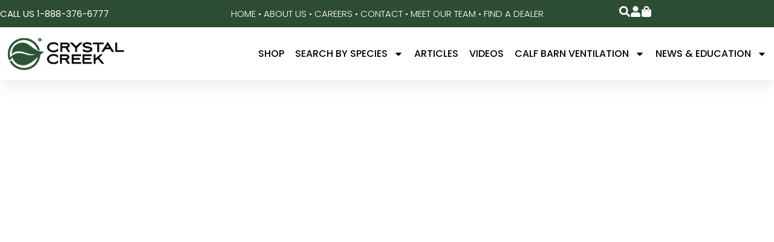

--- FILE ---
content_type: text/html; charset=UTF-8
request_url: https://crystalcreeknatural.com/shop/equine/topical-equine/crystal-advantage-equine-fly-repellent-ready-to-use/
body_size: 174565
content:
<!DOCTYPE html>
<!--[if !(IE 6) | !(IE 7) | !(IE 8)  ]><!-->
<html lang="en-US" class="no-js">
<!--<![endif]-->
<head>
	<meta charset="UTF-8" />
				<meta name="viewport" content="width=device-width, initial-scale=1, maximum-scale=1, user-scalable=0"/>
				<link rel="profile" href="https://gmpg.org/xfn/11" />
	<meta name='robots' content='index, follow, max-image-preview:large, max-snippet:-1, max-video-preview:-1' />

	<!-- This site is optimized with the Yoast SEO plugin v26.6 - https://yoast.com/wordpress/plugins/seo/ -->
	<title>Crystal Advantage® Equine Fly Repellent: Ready-to-Use - Crystal Creek</title>
	<link rel="canonical" href="https://crystalcreeknatural.com/shop/equine/topical-equine/crystal-advantage-equine-fly-repellent-ready-to-use/" />
	<meta property="og:locale" content="en_US" />
	<meta property="og:type" content="article" />
	<meta property="og:title" content="Crystal Advantage® Equine Fly Repellent: Ready-to-Use - Crystal Creek" />
	<meta property="og:description" content="A natural fly and insect repellent for horses Ready-For-Use" />
	<meta property="og:url" content="https://crystalcreeknatural.com/shop/equine/topical-equine/crystal-advantage-equine-fly-repellent-ready-to-use/" />
	<meta property="og:site_name" content="Crystal Creek" />
	<meta property="article:modified_time" content="2025-05-30T19:31:40+00:00" />
	<meta property="og:image" content="https://crystalcreeknatural.com/wp-content/uploads/2014/03/CrystalAdvantage_EquineFlyRepel_ReadyToUse.jpg" />
	<meta property="og:image:width" content="1000" />
	<meta property="og:image:height" content="1000" />
	<meta property="og:image:type" content="image/jpeg" />
	<meta name="twitter:card" content="summary_large_image" />
	<meta name="twitter:label1" content="Est. reading time" />
	<meta name="twitter:data1" content="1 minute" />
	<script type="application/ld+json" class="yoast-schema-graph">{"@context":"https://schema.org","@graph":[{"@type":"WebPage","@id":"https://crystalcreeknatural.com/shop/equine/topical-equine/crystal-advantage-equine-fly-repellent-ready-to-use/","url":"https://crystalcreeknatural.com/shop/equine/topical-equine/crystal-advantage-equine-fly-repellent-ready-to-use/","name":"Crystal Advantage® Equine Fly Repellent: Ready-to-Use - Crystal Creek","isPartOf":{"@id":"https://crystalcreeknatural.com/#website"},"primaryImageOfPage":{"@id":"https://crystalcreeknatural.com/shop/equine/topical-equine/crystal-advantage-equine-fly-repellent-ready-to-use/#primaryimage"},"image":{"@id":"https://crystalcreeknatural.com/shop/equine/topical-equine/crystal-advantage-equine-fly-repellent-ready-to-use/#primaryimage"},"thumbnailUrl":"https://crystalcreeknatural.com/wp-content/uploads/2014/03/CrystalAdvantage_EquineFlyRepel_ReadyToUse.jpg","datePublished":"2014-03-02T10:50:13+00:00","dateModified":"2025-05-30T19:31:40+00:00","breadcrumb":{"@id":"https://crystalcreeknatural.com/shop/equine/topical-equine/crystal-advantage-equine-fly-repellent-ready-to-use/#breadcrumb"},"inLanguage":"en-US","potentialAction":[{"@type":"ReadAction","target":["https://crystalcreeknatural.com/shop/equine/topical-equine/crystal-advantage-equine-fly-repellent-ready-to-use/"]}]},{"@type":"ImageObject","inLanguage":"en-US","@id":"https://crystalcreeknatural.com/shop/equine/topical-equine/crystal-advantage-equine-fly-repellent-ready-to-use/#primaryimage","url":"https://crystalcreeknatural.com/wp-content/uploads/2014/03/CrystalAdvantage_EquineFlyRepel_ReadyToUse.jpg","contentUrl":"https://crystalcreeknatural.com/wp-content/uploads/2014/03/CrystalAdvantage_EquineFlyRepel_ReadyToUse.jpg","width":1000,"height":1000,"caption":"Crystal Advantage® Equine Fly Repellent: Ready-to-Use"},{"@type":"BreadcrumbList","@id":"https://crystalcreeknatural.com/shop/equine/topical-equine/crystal-advantage-equine-fly-repellent-ready-to-use/#breadcrumb","itemListElement":[{"@type":"ListItem","position":1,"name":"Home","item":"https://crystalcreeknatural.com/"},{"@type":"ListItem","position":2,"name":"Crystal Creek® Online Shop","item":"https://crystalcreeknatural.com/shop/"},{"@type":"ListItem","position":3,"name":"Crystal Advantage® Equine Fly Repellent: Ready-to-Use"}]},{"@type":"WebSite","@id":"https://crystalcreeknatural.com/#website","url":"https://crystalcreeknatural.com/","name":"Crystal Creek","description":"Naturally &amp; Environmentally Safe Livestock Health Products and Programs","publisher":{"@id":"https://crystalcreeknatural.com/#organization"},"potentialAction":[{"@type":"SearchAction","target":{"@type":"EntryPoint","urlTemplate":"https://crystalcreeknatural.com/?s={search_term_string}"},"query-input":{"@type":"PropertyValueSpecification","valueRequired":true,"valueName":"search_term_string"}}],"inLanguage":"en-US"},{"@type":"Organization","@id":"https://crystalcreeknatural.com/#organization","name":"Crystal Creek","url":"https://crystalcreeknatural.com/","logo":{"@type":"ImageObject","inLanguage":"en-US","@id":"https://crystalcreeknatural.com/#/schema/logo/image/","url":"https://crystalcreeknatural.com/wp-content/uploads/2025/09/logo-crystal-creek.png","contentUrl":"https://crystalcreeknatural.com/wp-content/uploads/2025/09/logo-crystal-creek.png","width":195,"height":57,"caption":"Crystal Creek"},"image":{"@id":"https://crystalcreeknatural.com/#/schema/logo/image/"}}]}</script>
	<!-- / Yoast SEO plugin. -->


<link rel='dns-prefetch' href='//www.googletagmanager.com' />
<link rel="alternate" type="application/rss+xml" title="Crystal Creek &raquo; Feed" href="https://crystalcreeknatural.com/feed/" />
<link rel="alternate" title="oEmbed (JSON)" type="application/json+oembed" href="https://crystalcreeknatural.com/wp-json/oembed/1.0/embed?url=https%3A%2F%2Fcrystalcreeknatural.com%2Fshop%2Fequine%2Ftopical-equine%2Fcrystal-advantage-equine-fly-repellent-ready-to-use%2F" />
<link rel="alternate" title="oEmbed (XML)" type="text/xml+oembed" href="https://crystalcreeknatural.com/wp-json/oembed/1.0/embed?url=https%3A%2F%2Fcrystalcreeknatural.com%2Fshop%2Fequine%2Ftopical-equine%2Fcrystal-advantage-equine-fly-repellent-ready-to-use%2F&#038;format=xml" />
<style id='wp-img-auto-sizes-contain-inline-css'>
img:is([sizes=auto i],[sizes^="auto," i]){contain-intrinsic-size:3000px 1500px}
/*# sourceURL=wp-img-auto-sizes-contain-inline-css */
</style>
<link rel='stylesheet' id='wc-authorize-net-cim-credit-card-checkout-block-css' href='https://crystalcreeknatural.com/wp-content/plugins/woocommerce-gateway-authorize-net-cim/assets/css/blocks/wc-authorize-net-cim-checkout-block.css?ver=3.10.14' media='all' />
<link rel='stylesheet' id='wc-authorize-net-cim-echeck-checkout-block-css' href='https://crystalcreeknatural.com/wp-content/plugins/woocommerce-gateway-authorize-net-cim/assets/css/blocks/wc-authorize-net-cim-checkout-block.css?ver=3.10.14' media='all' />
<link rel='stylesheet' id='imgmap_style-css' href='https://crystalcreeknatural.com/wp-content/plugins/imagemapper/imgmap_style.css?ver=6.9' media='all' />
<link rel='stylesheet' id='jquery.prettyphoto-css' href='https://crystalcreeknatural.com/wp-content/plugins/wp-video-lightbox/css/prettyPhoto.css?ver=6.9' media='all' />
<link rel='stylesheet' id='video-lightbox-css' href='https://crystalcreeknatural.com/wp-content/plugins/wp-video-lightbox/wp-video-lightbox.css?ver=6.9' media='all' />
<style id='wp-emoji-styles-inline-css'>

	img.wp-smiley, img.emoji {
		display: inline !important;
		border: none !important;
		box-shadow: none !important;
		height: 1em !important;
		width: 1em !important;
		margin: 0 0.07em !important;
		vertical-align: -0.1em !important;
		background: none !important;
		padding: 0 !important;
	}
/*# sourceURL=wp-emoji-styles-inline-css */
</style>
<link rel='stylesheet' id='wp-block-library-css' href='https://crystalcreeknatural.com/wp-includes/css/dist/block-library/style.min.css?ver=6.9' media='all' />
<style id='wp-block-library-theme-inline-css'>
.wp-block-audio :where(figcaption){color:#555;font-size:13px;text-align:center}.is-dark-theme .wp-block-audio :where(figcaption){color:#ffffffa6}.wp-block-audio{margin:0 0 1em}.wp-block-code{border:1px solid #ccc;border-radius:4px;font-family:Menlo,Consolas,monaco,monospace;padding:.8em 1em}.wp-block-embed :where(figcaption){color:#555;font-size:13px;text-align:center}.is-dark-theme .wp-block-embed :where(figcaption){color:#ffffffa6}.wp-block-embed{margin:0 0 1em}.blocks-gallery-caption{color:#555;font-size:13px;text-align:center}.is-dark-theme .blocks-gallery-caption{color:#ffffffa6}:root :where(.wp-block-image figcaption){color:#555;font-size:13px;text-align:center}.is-dark-theme :root :where(.wp-block-image figcaption){color:#ffffffa6}.wp-block-image{margin:0 0 1em}.wp-block-pullquote{border-bottom:4px solid;border-top:4px solid;color:currentColor;margin-bottom:1.75em}.wp-block-pullquote :where(cite),.wp-block-pullquote :where(footer),.wp-block-pullquote__citation{color:currentColor;font-size:.8125em;font-style:normal;text-transform:uppercase}.wp-block-quote{border-left:.25em solid;margin:0 0 1.75em;padding-left:1em}.wp-block-quote cite,.wp-block-quote footer{color:currentColor;font-size:.8125em;font-style:normal;position:relative}.wp-block-quote:where(.has-text-align-right){border-left:none;border-right:.25em solid;padding-left:0;padding-right:1em}.wp-block-quote:where(.has-text-align-center){border:none;padding-left:0}.wp-block-quote.is-large,.wp-block-quote.is-style-large,.wp-block-quote:where(.is-style-plain){border:none}.wp-block-search .wp-block-search__label{font-weight:700}.wp-block-search__button{border:1px solid #ccc;padding:.375em .625em}:where(.wp-block-group.has-background){padding:1.25em 2.375em}.wp-block-separator.has-css-opacity{opacity:.4}.wp-block-separator{border:none;border-bottom:2px solid;margin-left:auto;margin-right:auto}.wp-block-separator.has-alpha-channel-opacity{opacity:1}.wp-block-separator:not(.is-style-wide):not(.is-style-dots){width:100px}.wp-block-separator.has-background:not(.is-style-dots){border-bottom:none;height:1px}.wp-block-separator.has-background:not(.is-style-wide):not(.is-style-dots){height:2px}.wp-block-table{margin:0 0 1em}.wp-block-table td,.wp-block-table th{word-break:normal}.wp-block-table :where(figcaption){color:#555;font-size:13px;text-align:center}.is-dark-theme .wp-block-table :where(figcaption){color:#ffffffa6}.wp-block-video :where(figcaption){color:#555;font-size:13px;text-align:center}.is-dark-theme .wp-block-video :where(figcaption){color:#ffffffa6}.wp-block-video{margin:0 0 1em}:root :where(.wp-block-template-part.has-background){margin-bottom:0;margin-top:0;padding:1.25em 2.375em}
/*# sourceURL=/wp-includes/css/dist/block-library/theme.min.css */
</style>
<style id='classic-theme-styles-inline-css'>
/*! This file is auto-generated */
.wp-block-button__link{color:#fff;background-color:#32373c;border-radius:9999px;box-shadow:none;text-decoration:none;padding:calc(.667em + 2px) calc(1.333em + 2px);font-size:1.125em}.wp-block-file__button{background:#32373c;color:#fff;text-decoration:none}
/*# sourceURL=/wp-includes/css/classic-themes.min.css */
</style>
<link rel='stylesheet' id='awsm-ead-public-css' href='https://crystalcreeknatural.com/wp-content/plugins/embed-any-document/css/embed-public.min.css?ver=2.7.12' media='all' />
<style id='global-styles-inline-css'>
:root{--wp--preset--aspect-ratio--square: 1;--wp--preset--aspect-ratio--4-3: 4/3;--wp--preset--aspect-ratio--3-4: 3/4;--wp--preset--aspect-ratio--3-2: 3/2;--wp--preset--aspect-ratio--2-3: 2/3;--wp--preset--aspect-ratio--16-9: 16/9;--wp--preset--aspect-ratio--9-16: 9/16;--wp--preset--color--black: #000000;--wp--preset--color--cyan-bluish-gray: #abb8c3;--wp--preset--color--white: #FFF;--wp--preset--color--pale-pink: #f78da7;--wp--preset--color--vivid-red: #cf2e2e;--wp--preset--color--luminous-vivid-orange: #ff6900;--wp--preset--color--luminous-vivid-amber: #fcb900;--wp--preset--color--light-green-cyan: #7bdcb5;--wp--preset--color--vivid-green-cyan: #00d084;--wp--preset--color--pale-cyan-blue: #8ed1fc;--wp--preset--color--vivid-cyan-blue: #0693e3;--wp--preset--color--vivid-purple: #9b51e0;--wp--preset--color--accent: #1ebbf0;--wp--preset--color--dark-gray: #111;--wp--preset--color--light-gray: #767676;--wp--preset--gradient--vivid-cyan-blue-to-vivid-purple: linear-gradient(135deg,rgb(6,147,227) 0%,rgb(155,81,224) 100%);--wp--preset--gradient--light-green-cyan-to-vivid-green-cyan: linear-gradient(135deg,rgb(122,220,180) 0%,rgb(0,208,130) 100%);--wp--preset--gradient--luminous-vivid-amber-to-luminous-vivid-orange: linear-gradient(135deg,rgb(252,185,0) 0%,rgb(255,105,0) 100%);--wp--preset--gradient--luminous-vivid-orange-to-vivid-red: linear-gradient(135deg,rgb(255,105,0) 0%,rgb(207,46,46) 100%);--wp--preset--gradient--very-light-gray-to-cyan-bluish-gray: linear-gradient(135deg,rgb(238,238,238) 0%,rgb(169,184,195) 100%);--wp--preset--gradient--cool-to-warm-spectrum: linear-gradient(135deg,rgb(74,234,220) 0%,rgb(151,120,209) 20%,rgb(207,42,186) 40%,rgb(238,44,130) 60%,rgb(251,105,98) 80%,rgb(254,248,76) 100%);--wp--preset--gradient--blush-light-purple: linear-gradient(135deg,rgb(255,206,236) 0%,rgb(152,150,240) 100%);--wp--preset--gradient--blush-bordeaux: linear-gradient(135deg,rgb(254,205,165) 0%,rgb(254,45,45) 50%,rgb(107,0,62) 100%);--wp--preset--gradient--luminous-dusk: linear-gradient(135deg,rgb(255,203,112) 0%,rgb(199,81,192) 50%,rgb(65,88,208) 100%);--wp--preset--gradient--pale-ocean: linear-gradient(135deg,rgb(255,245,203) 0%,rgb(182,227,212) 50%,rgb(51,167,181) 100%);--wp--preset--gradient--electric-grass: linear-gradient(135deg,rgb(202,248,128) 0%,rgb(113,206,126) 100%);--wp--preset--gradient--midnight: linear-gradient(135deg,rgb(2,3,129) 0%,rgb(40,116,252) 100%);--wp--preset--font-size--small: 13px;--wp--preset--font-size--medium: 20px;--wp--preset--font-size--large: 36px;--wp--preset--font-size--x-large: 42px;--wp--preset--spacing--20: 0.44rem;--wp--preset--spacing--30: 0.67rem;--wp--preset--spacing--40: 1rem;--wp--preset--spacing--50: 1.5rem;--wp--preset--spacing--60: 2.25rem;--wp--preset--spacing--70: 3.38rem;--wp--preset--spacing--80: 5.06rem;--wp--preset--shadow--natural: 6px 6px 9px rgba(0, 0, 0, 0.2);--wp--preset--shadow--deep: 12px 12px 50px rgba(0, 0, 0, 0.4);--wp--preset--shadow--sharp: 6px 6px 0px rgba(0, 0, 0, 0.2);--wp--preset--shadow--outlined: 6px 6px 0px -3px rgb(255, 255, 255), 6px 6px rgb(0, 0, 0);--wp--preset--shadow--crisp: 6px 6px 0px rgb(0, 0, 0);}:where(.is-layout-flex){gap: 0.5em;}:where(.is-layout-grid){gap: 0.5em;}body .is-layout-flex{display: flex;}.is-layout-flex{flex-wrap: wrap;align-items: center;}.is-layout-flex > :is(*, div){margin: 0;}body .is-layout-grid{display: grid;}.is-layout-grid > :is(*, div){margin: 0;}:where(.wp-block-columns.is-layout-flex){gap: 2em;}:where(.wp-block-columns.is-layout-grid){gap: 2em;}:where(.wp-block-post-template.is-layout-flex){gap: 1.25em;}:where(.wp-block-post-template.is-layout-grid){gap: 1.25em;}.has-black-color{color: var(--wp--preset--color--black) !important;}.has-cyan-bluish-gray-color{color: var(--wp--preset--color--cyan-bluish-gray) !important;}.has-white-color{color: var(--wp--preset--color--white) !important;}.has-pale-pink-color{color: var(--wp--preset--color--pale-pink) !important;}.has-vivid-red-color{color: var(--wp--preset--color--vivid-red) !important;}.has-luminous-vivid-orange-color{color: var(--wp--preset--color--luminous-vivid-orange) !important;}.has-luminous-vivid-amber-color{color: var(--wp--preset--color--luminous-vivid-amber) !important;}.has-light-green-cyan-color{color: var(--wp--preset--color--light-green-cyan) !important;}.has-vivid-green-cyan-color{color: var(--wp--preset--color--vivid-green-cyan) !important;}.has-pale-cyan-blue-color{color: var(--wp--preset--color--pale-cyan-blue) !important;}.has-vivid-cyan-blue-color{color: var(--wp--preset--color--vivid-cyan-blue) !important;}.has-vivid-purple-color{color: var(--wp--preset--color--vivid-purple) !important;}.has-black-background-color{background-color: var(--wp--preset--color--black) !important;}.has-cyan-bluish-gray-background-color{background-color: var(--wp--preset--color--cyan-bluish-gray) !important;}.has-white-background-color{background-color: var(--wp--preset--color--white) !important;}.has-pale-pink-background-color{background-color: var(--wp--preset--color--pale-pink) !important;}.has-vivid-red-background-color{background-color: var(--wp--preset--color--vivid-red) !important;}.has-luminous-vivid-orange-background-color{background-color: var(--wp--preset--color--luminous-vivid-orange) !important;}.has-luminous-vivid-amber-background-color{background-color: var(--wp--preset--color--luminous-vivid-amber) !important;}.has-light-green-cyan-background-color{background-color: var(--wp--preset--color--light-green-cyan) !important;}.has-vivid-green-cyan-background-color{background-color: var(--wp--preset--color--vivid-green-cyan) !important;}.has-pale-cyan-blue-background-color{background-color: var(--wp--preset--color--pale-cyan-blue) !important;}.has-vivid-cyan-blue-background-color{background-color: var(--wp--preset--color--vivid-cyan-blue) !important;}.has-vivid-purple-background-color{background-color: var(--wp--preset--color--vivid-purple) !important;}.has-black-border-color{border-color: var(--wp--preset--color--black) !important;}.has-cyan-bluish-gray-border-color{border-color: var(--wp--preset--color--cyan-bluish-gray) !important;}.has-white-border-color{border-color: var(--wp--preset--color--white) !important;}.has-pale-pink-border-color{border-color: var(--wp--preset--color--pale-pink) !important;}.has-vivid-red-border-color{border-color: var(--wp--preset--color--vivid-red) !important;}.has-luminous-vivid-orange-border-color{border-color: var(--wp--preset--color--luminous-vivid-orange) !important;}.has-luminous-vivid-amber-border-color{border-color: var(--wp--preset--color--luminous-vivid-amber) !important;}.has-light-green-cyan-border-color{border-color: var(--wp--preset--color--light-green-cyan) !important;}.has-vivid-green-cyan-border-color{border-color: var(--wp--preset--color--vivid-green-cyan) !important;}.has-pale-cyan-blue-border-color{border-color: var(--wp--preset--color--pale-cyan-blue) !important;}.has-vivid-cyan-blue-border-color{border-color: var(--wp--preset--color--vivid-cyan-blue) !important;}.has-vivid-purple-border-color{border-color: var(--wp--preset--color--vivid-purple) !important;}.has-vivid-cyan-blue-to-vivid-purple-gradient-background{background: var(--wp--preset--gradient--vivid-cyan-blue-to-vivid-purple) !important;}.has-light-green-cyan-to-vivid-green-cyan-gradient-background{background: var(--wp--preset--gradient--light-green-cyan-to-vivid-green-cyan) !important;}.has-luminous-vivid-amber-to-luminous-vivid-orange-gradient-background{background: var(--wp--preset--gradient--luminous-vivid-amber-to-luminous-vivid-orange) !important;}.has-luminous-vivid-orange-to-vivid-red-gradient-background{background: var(--wp--preset--gradient--luminous-vivid-orange-to-vivid-red) !important;}.has-very-light-gray-to-cyan-bluish-gray-gradient-background{background: var(--wp--preset--gradient--very-light-gray-to-cyan-bluish-gray) !important;}.has-cool-to-warm-spectrum-gradient-background{background: var(--wp--preset--gradient--cool-to-warm-spectrum) !important;}.has-blush-light-purple-gradient-background{background: var(--wp--preset--gradient--blush-light-purple) !important;}.has-blush-bordeaux-gradient-background{background: var(--wp--preset--gradient--blush-bordeaux) !important;}.has-luminous-dusk-gradient-background{background: var(--wp--preset--gradient--luminous-dusk) !important;}.has-pale-ocean-gradient-background{background: var(--wp--preset--gradient--pale-ocean) !important;}.has-electric-grass-gradient-background{background: var(--wp--preset--gradient--electric-grass) !important;}.has-midnight-gradient-background{background: var(--wp--preset--gradient--midnight) !important;}.has-small-font-size{font-size: var(--wp--preset--font-size--small) !important;}.has-medium-font-size{font-size: var(--wp--preset--font-size--medium) !important;}.has-large-font-size{font-size: var(--wp--preset--font-size--large) !important;}.has-x-large-font-size{font-size: var(--wp--preset--font-size--x-large) !important;}
:where(.wp-block-post-template.is-layout-flex){gap: 1.25em;}:where(.wp-block-post-template.is-layout-grid){gap: 1.25em;}
:where(.wp-block-term-template.is-layout-flex){gap: 1.25em;}:where(.wp-block-term-template.is-layout-grid){gap: 1.25em;}
:where(.wp-block-columns.is-layout-flex){gap: 2em;}:where(.wp-block-columns.is-layout-grid){gap: 2em;}
:root :where(.wp-block-pullquote){font-size: 1.5em;line-height: 1.6;}
/*# sourceURL=global-styles-inline-css */
</style>
<link rel='stylesheet' id='photoswipe-css' href='https://crystalcreeknatural.com/wp-content/plugins/woocommerce/assets/css/photoswipe/photoswipe.min.css?ver=10.4.3' media='all' />
<link rel='stylesheet' id='photoswipe-default-skin-css' href='https://crystalcreeknatural.com/wp-content/plugins/woocommerce/assets/css/photoswipe/default-skin/default-skin.min.css?ver=10.4.3' media='all' />
<style id='woocommerce-inline-inline-css'>
.woocommerce form .form-row .required { visibility: visible; }
/*# sourceURL=woocommerce-inline-inline-css */
</style>
<link rel='stylesheet' id='the7-e-sticky-effect-css' href='https://crystalcreeknatural.com/wp-content/themes/dt-the7/css/compatibility/elementor/the7-sticky-effects.min.css?ver=1767812653' media='all' />
<link rel='stylesheet' id='elementor-frontend-css' href='https://crystalcreeknatural.com/wp-content/plugins/elementor/assets/css/frontend.min.css?ver=3.34.1' media='all' />
<link rel='stylesheet' id='widget-image-css' href='https://crystalcreeknatural.com/wp-content/plugins/elementor/assets/css/widget-image.min.css?ver=3.34.1' media='all' />
<link rel='stylesheet' id='widget-nav-menu-css' href='https://crystalcreeknatural.com/wp-content/plugins/elementor-pro/assets/css/widget-nav-menu.min.css?ver=3.34.0' media='all' />
<link rel='stylesheet' id='e-sticky-css' href='https://crystalcreeknatural.com/wp-content/plugins/elementor-pro/assets/css/modules/sticky.min.css?ver=3.34.0' media='all' />
<link rel='stylesheet' id='widget-heading-css' href='https://crystalcreeknatural.com/wp-content/plugins/elementor/assets/css/widget-heading.min.css?ver=3.34.1' media='all' />
<link rel='stylesheet' id='widget-woocommerce-product-images-css' href='https://crystalcreeknatural.com/wp-content/plugins/elementor-pro/assets/css/widget-woocommerce-product-images.min.css?ver=3.34.0' media='all' />
<link rel='stylesheet' id='widget-woocommerce-product-price-css' href='https://crystalcreeknatural.com/wp-content/plugins/elementor-pro/assets/css/widget-woocommerce-product-price.min.css?ver=3.34.0' media='all' />
<link rel='stylesheet' id='widget-woocommerce-product-add-to-cart-css' href='https://crystalcreeknatural.com/wp-content/plugins/elementor-pro/assets/css/widget-woocommerce-product-add-to-cart.min.css?ver=3.34.0' media='all' />
<link rel='stylesheet' id='widget-woocommerce-product-data-tabs-css' href='https://crystalcreeknatural.com/wp-content/plugins/elementor-pro/assets/css/widget-woocommerce-product-data-tabs.min.css?ver=3.34.0' media='all' />
<link rel='stylesheet' id='widget-woocommerce-products-css' href='https://crystalcreeknatural.com/wp-content/plugins/elementor-pro/assets/css/widget-woocommerce-products.min.css?ver=3.34.0' media='all' />
<link rel='stylesheet' id='elementor-post-14771-css' href='https://crystalcreeknatural.com/wp-content/uploads/elementor/css/post-14771.css?ver=1769139513' media='all' />
<link rel='stylesheet' id='elementor-post-14786-css' href='https://crystalcreeknatural.com/wp-content/uploads/elementor/css/post-14786.css?ver=1769139514' media='all' />
<link rel='stylesheet' id='elementor-post-14976-css' href='https://crystalcreeknatural.com/wp-content/uploads/elementor/css/post-14976.css?ver=1769139514' media='all' />
<link rel='stylesheet' id='elementor-post-15393-css' href='https://crystalcreeknatural.com/wp-content/uploads/elementor/css/post-15393.css?ver=1769139674' media='all' />
<link rel='stylesheet' id='sv-wc-payment-gateway-payment-form-v5_15_12-css' href='https://crystalcreeknatural.com/wp-content/plugins/woocommerce-gateway-authorize-net-cim/vendor/skyverge/wc-plugin-framework/woocommerce/payment-gateway/assets/css/frontend/sv-wc-payment-gateway-payment-form.min.css?ver=5.15.12' media='all' />
<link rel='stylesheet' id='dt-main-css' href='https://crystalcreeknatural.com/wp-content/themes/dt-the7/css/main.min.css?ver=1767812653' media='all' />
<style id='dt-main-inline-css'>
body #load {
  display: block;
  height: 100%;
  overflow: hidden;
  position: fixed;
  width: 100%;
  z-index: 9901;
  opacity: 1;
  visibility: visible;
  transition: all .35s ease-out;
}
.load-wrap {
  width: 100%;
  height: 100%;
  background-position: center center;
  background-repeat: no-repeat;
  text-align: center;
  display: -ms-flexbox;
  display: -ms-flex;
  display: flex;
  -ms-align-items: center;
  -ms-flex-align: center;
  align-items: center;
  -ms-flex-flow: column wrap;
  flex-flow: column wrap;
  -ms-flex-pack: center;
  -ms-justify-content: center;
  justify-content: center;
}
.load-wrap > svg {
  position: absolute;
  top: 50%;
  left: 50%;
  transform: translate(-50%,-50%);
}
#load {
  background: var(--the7-elementor-beautiful-loading-bg,#ffffff);
  --the7-beautiful-spinner-color2: var(--the7-beautiful-spinner-color,rgba(51,51,51,0.25));
}

/*# sourceURL=dt-main-inline-css */
</style>
<link rel='stylesheet' id='the7-custom-scrollbar-css' href='https://crystalcreeknatural.com/wp-content/themes/dt-the7/lib/custom-scrollbar/custom-scrollbar.min.css?ver=1767812653' media='all' />
<link rel='stylesheet' id='the7-css-vars-css' href='https://crystalcreeknatural.com/wp-content/uploads/the7-css/css-vars.css?ver=239ca5d05fca' media='all' />
<link rel='stylesheet' id='dt-custom-css' href='https://crystalcreeknatural.com/wp-content/uploads/the7-css/custom.css?ver=239ca5d05fca' media='all' />
<link rel='stylesheet' id='wc-dt-custom-css' href='https://crystalcreeknatural.com/wp-content/uploads/the7-css/compatibility/wc-dt-custom.css?ver=239ca5d05fca' media='all' />
<link rel='stylesheet' id='dt-media-css' href='https://crystalcreeknatural.com/wp-content/uploads/the7-css/media.css?ver=239ca5d05fca' media='all' />
<link rel='stylesheet' id='the7-mega-menu-css' href='https://crystalcreeknatural.com/wp-content/uploads/the7-css/mega-menu.css?ver=239ca5d05fca' media='all' />
<link rel='stylesheet' id='style-css' href='https://crystalcreeknatural.com/wp-content/themes/dt-the7-child/style.css?ver=1767812653' media='all' />
<link rel='stylesheet' id='the7-elementor-global-css' href='https://crystalcreeknatural.com/wp-content/themes/dt-the7/css/compatibility/elementor/elementor-global.min.css?ver=1767812653' media='all' />
<link rel='stylesheet' id='elementor-gf-poppins-css' href='https://fonts.googleapis.com/css?family=Poppins:100,100italic,200,200italic,300,300italic,400,400italic,500,500italic,600,600italic,700,700italic,800,800italic,900,900italic&#038;display=swap' media='all' />
<script src="https://crystalcreeknatural.com/wp-includes/js/jquery/jquery.min.js?ver=3.7.1" id="jquery-core-js"></script>
<script src="https://crystalcreeknatural.com/wp-includes/js/jquery/jquery-migrate.min.js?ver=3.4.1" id="jquery-migrate-js"></script>
<script id="woocommerce-google-analytics-integration-gtag-js-after">
/* Google Analytics for WooCommerce (gtag.js) */
					window.dataLayer = window.dataLayer || [];
					function gtag(){dataLayer.push(arguments);}
					// Set up default consent state.
					for ( const mode of [{"analytics_storage":"denied","ad_storage":"denied","ad_user_data":"denied","ad_personalization":"denied","region":["AT","BE","BG","HR","CY","CZ","DK","EE","FI","FR","DE","GR","HU","IS","IE","IT","LV","LI","LT","LU","MT","NL","NO","PL","PT","RO","SK","SI","ES","SE","GB","CH"]}] || [] ) {
						gtag( "consent", "default", { "wait_for_update": 500, ...mode } );
					}
					gtag("js", new Date());
					gtag("set", "developer_id.dOGY3NW", true);
					gtag("config", "UA-49349574-1", {"track_404":false,"allow_google_signals":true,"logged_in":false,"linker":{"domains":[],"allow_incoming":false},"custom_map":{"dimension1":"logged_in"}});
//# sourceURL=woocommerce-google-analytics-integration-gtag-js-after
</script>
<script id="utils-js-extra">
var userSettings = {"url":"/","uid":"0","time":"1769319476","secure":"1"};
//# sourceURL=utils-js-extra
</script>
<script src="https://crystalcreeknatural.com/wp-includes/js/utils.min.js?ver=6.9" id="utils-js"></script>
<script src="https://crystalcreeknatural.com/wp-content/plugins/imagemapper/script/jquery.imagemapster.min.js?ver=6.9" id="imgmap_imagemapster-js"></script>
<script id="imgmap_script-js-extra">
var imgmap = {"ajaxurl":"https://crystalcreeknatural.com/wp-admin/admin-ajax.php","pulseOption":"never","admin_logged":"","alt_dialog":""};
//# sourceURL=imgmap_script-js-extra
</script>
<script src="https://crystalcreeknatural.com/wp-content/plugins/imagemapper/imagemapper_script.js?ver=6.9" id="imgmap_script-js"></script>
<script src="https://crystalcreeknatural.com/wp-content/plugins/wp-video-lightbox/js/jquery.prettyPhoto.js?ver=3.1.6" id="jquery.prettyphoto-js"></script>
<script id="video-lightbox-js-extra">
var vlpp_vars = {"prettyPhoto_rel":"wp-video-lightbox","animation_speed":"fast","slideshow":"5000","autoplay_slideshow":"false","opacity":"0.80","show_title":"false","allow_resize":"true","allow_expand":"true","default_width":"640","default_height":"480","counter_separator_label":"/","theme":"pp_default","horizontal_padding":"20","hideflash":"false","wmode":"opaque","autoplay":"true","modal":"false","deeplinking":"false","overlay_gallery":"true","overlay_gallery_max":"30","keyboard_shortcuts":"true","ie6_fallback":"true"};
//# sourceURL=video-lightbox-js-extra
</script>
<script src="https://crystalcreeknatural.com/wp-content/plugins/wp-video-lightbox/js/video-lightbox.js?ver=3.1.6" id="video-lightbox-js"></script>
<script src="https://crystalcreeknatural.com/wp-content/plugins/stop-user-enumeration/frontend/js/frontend.js?ver=1.7.7" id="stop-user-enumeration-js" defer data-wp-strategy="defer"></script>
<script id="wc-single-product-js-extra">
var wc_single_product_params = {"i18n_required_rating_text":"Please select a rating","i18n_rating_options":["1 of 5 stars","2 of 5 stars","3 of 5 stars","4 of 5 stars","5 of 5 stars"],"i18n_product_gallery_trigger_text":"View full-screen image gallery","review_rating_required":"yes","flexslider":{"rtl":false,"animation":"slide","smoothHeight":true,"directionNav":false,"controlNav":"thumbnails","slideshow":false,"animationSpeed":500,"animationLoop":false,"allowOneSlide":false},"zoom_enabled":"1","zoom_options":[],"photoswipe_enabled":"1","photoswipe_options":{"shareEl":false,"closeOnScroll":false,"history":false,"hideAnimationDuration":0,"showAnimationDuration":0},"flexslider_enabled":"1"};
//# sourceURL=wc-single-product-js-extra
</script>
<script src="https://crystalcreeknatural.com/wp-content/plugins/woocommerce/assets/js/frontend/single-product.min.js?ver=10.4.3" id="wc-single-product-js" data-wp-strategy="defer"></script>
<script src="https://crystalcreeknatural.com/wp-content/plugins/woocommerce-custom-tabs/js/wct-single-product.js?ver=6.9" id="wct-single-product-js"></script>
<script src="https://crystalcreeknatural.com/wp-content/plugins/woocommerce/assets/js/zoom/jquery.zoom.min.js?ver=1.7.21-wc.10.4.3" id="wc-zoom-js" defer data-wp-strategy="defer"></script>
<script src="https://crystalcreeknatural.com/wp-content/plugins/woocommerce/assets/js/flexslider/jquery.flexslider.min.js?ver=2.7.2-wc.10.4.3" id="wc-flexslider-js" defer data-wp-strategy="defer"></script>
<script src="https://crystalcreeknatural.com/wp-content/plugins/woocommerce/assets/js/photoswipe/photoswipe.min.js?ver=4.1.1-wc.10.4.3" id="wc-photoswipe-js" defer data-wp-strategy="defer"></script>
<script src="https://crystalcreeknatural.com/wp-content/plugins/woocommerce/assets/js/photoswipe/photoswipe-ui-default.min.js?ver=4.1.1-wc.10.4.3" id="wc-photoswipe-ui-default-js" defer data-wp-strategy="defer"></script>
<script src="https://crystalcreeknatural.com/wp-content/plugins/woocommerce/assets/js/jquery-blockui/jquery.blockUI.min.js?ver=2.7.0-wc.10.4.3" id="wc-jquery-blockui-js" defer data-wp-strategy="defer"></script>
<script src="https://crystalcreeknatural.com/wp-content/plugins/woocommerce/assets/js/js-cookie/js.cookie.min.js?ver=2.1.4-wc.10.4.3" id="wc-js-cookie-js" defer data-wp-strategy="defer"></script>
<script id="woocommerce-js-extra">
var woocommerce_params = {"ajax_url":"/wp-admin/admin-ajax.php","wc_ajax_url":"/?wc-ajax=%%endpoint%%","i18n_password_show":"Show password","i18n_password_hide":"Hide password"};
//# sourceURL=woocommerce-js-extra
</script>
<script src="https://crystalcreeknatural.com/wp-content/plugins/woocommerce/assets/js/frontend/woocommerce.min.js?ver=10.4.3" id="woocommerce-js" defer data-wp-strategy="defer"></script>
<script id="WCPAY_ASSETS-js-extra">
var wcpayAssets = {"url":"https://crystalcreeknatural.com/wp-content/plugins/woocommerce-payments/dist/"};
//# sourceURL=WCPAY_ASSETS-js-extra
</script>
<script id="dt-above-fold-js-extra">
var dtLocal = {"themeUrl":"https://crystalcreeknatural.com/wp-content/themes/dt-the7","passText":"To view this protected post, enter the password below:","moreButtonText":{"loading":"Loading...","loadMore":"Load more"},"postID":"181","ajaxurl":"https://crystalcreeknatural.com/wp-admin/admin-ajax.php","REST":{"baseUrl":"https://crystalcreeknatural.com/wp-json/the7/v1","endpoints":{"sendMail":"/send-mail"}},"contactMessages":{"required":"One or more fields have an error. Please check and try again.","terms":"Please accept the privacy policy.","fillTheCaptchaError":"Please, fill the captcha."},"captchaSiteKey":"","ajaxNonce":"46df1e7539","pageData":"","themeSettings":{"smoothScroll":"off","lazyLoading":false,"desktopHeader":{"height":90},"ToggleCaptionEnabled":"disabled","ToggleCaption":"Navigation","floatingHeader":{"showAfter":94,"showMenu":false,"height":60,"logo":{"showLogo":true,"html":"\u003Cimg class=\" preload-me\" src=\"https://crystalcreeknatural.com/wp-content/themes/dt-the7/inc/presets/images/full/skin11r.header-style-floating-logo-regular.png\" srcset=\"https://crystalcreeknatural.com/wp-content/themes/dt-the7/inc/presets/images/full/skin11r.header-style-floating-logo-regular.png 44w, https://crystalcreeknatural.com/wp-content/themes/dt-the7/inc/presets/images/full/skin11r.header-style-floating-logo-hd.png 88w\" width=\"44\" height=\"44\"   sizes=\"44px\" alt=\"Crystal Creek\" /\u003E","url":"https://crystalcreeknatural.com/"}},"topLine":{"floatingTopLine":{"logo":{"showLogo":false,"html":""}}},"mobileHeader":{"firstSwitchPoint":992,"secondSwitchPoint":778,"firstSwitchPointHeight":60,"secondSwitchPointHeight":60,"mobileToggleCaptionEnabled":"disabled","mobileToggleCaption":"Menu"},"stickyMobileHeaderFirstSwitch":{"logo":{"html":"\u003Cimg class=\" preload-me\" src=\"https://crystalcreeknatural.com/wp-content/themes/dt-the7/inc/presets/images/full/skin11r.header-style-mobile-logo-regular.png\" srcset=\"https://crystalcreeknatural.com/wp-content/themes/dt-the7/inc/presets/images/full/skin11r.header-style-mobile-logo-regular.png 44w, https://crystalcreeknatural.com/wp-content/themes/dt-the7/inc/presets/images/full/skin11r.header-style-mobile-logo-hd.png 88w\" width=\"44\" height=\"44\"   sizes=\"44px\" alt=\"Crystal Creek\" /\u003E"}},"stickyMobileHeaderSecondSwitch":{"logo":{"html":"\u003Cimg class=\" preload-me\" src=\"https://crystalcreeknatural.com/wp-content/themes/dt-the7/inc/presets/images/full/skin11r.header-style-mobile-logo-regular.png\" srcset=\"https://crystalcreeknatural.com/wp-content/themes/dt-the7/inc/presets/images/full/skin11r.header-style-mobile-logo-regular.png 44w, https://crystalcreeknatural.com/wp-content/themes/dt-the7/inc/presets/images/full/skin11r.header-style-mobile-logo-hd.png 88w\" width=\"44\" height=\"44\"   sizes=\"44px\" alt=\"Crystal Creek\" /\u003E"}},"sidebar":{"switchPoint":992},"boxedWidth":"1280px"},"wcCartFragmentHash":"73047e4c633ab897e07c1535440d2d86","elementor":{"settings":{"container_width":13001140}}};
var dtShare = {"shareButtonText":{"facebook":"Share on Facebook","twitter":"Share on X","pinterest":"Pin it","linkedin":"Share on Linkedin","whatsapp":"Share on Whatsapp"},"overlayOpacity":"85"};
//# sourceURL=dt-above-fold-js-extra
</script>
<script src="https://crystalcreeknatural.com/wp-content/themes/dt-the7/js/above-the-fold.min.js?ver=1767812653" id="dt-above-fold-js"></script>
<script src="https://crystalcreeknatural.com/wp-content/themes/dt-the7/js/compatibility/woocommerce/woocommerce.min.js?ver=1767812653" id="dt-woocommerce-js"></script>
<link rel="https://api.w.org/" href="https://crystalcreeknatural.com/wp-json/" /><link rel="alternate" title="JSON" type="application/json" href="https://crystalcreeknatural.com/wp-json/wp/v2/product/181" /><link rel="EditURI" type="application/rsd+xml" title="RSD" href="https://crystalcreeknatural.com/xmlrpc.php?rsd" />
<meta name="generator" content="WordPress 6.9" />
<meta name="generator" content="WooCommerce 10.4.3" />
<link rel='shortlink' href='https://crystalcreeknatural.com/?p=181' />
<script>
            WP_VIDEO_LIGHTBOX_VERSION="1.9.12";
            WP_VID_LIGHTBOX_URL="https://crystalcreeknatural.com/wp-content/plugins/wp-video-lightbox";
                        function wpvl_paramReplace(name, string, value) {
                // Find the param with regex
                // Grab the first character in the returned string (should be ? or &)
                // Replace our href string with our new value, passing on the name and delimeter

                var re = new RegExp("[\?&]" + name + "=([^&#]*)");
                var matches = re.exec(string);
                var newString;

                if (matches === null) {
                    // if there are no params, append the parameter
                    newString = string + '?' + name + '=' + value;
                } else {
                    var delimeter = matches[0].charAt(0);
                    newString = string.replace(re, delimeter + name + "=" + value);
                }
                return newString;
            }
            </script><meta name="pinterest-rich-pin" content="false" /><!--[if (gte IE 6)&(lte IE 8)]>
  <script type="text/javascript" src="//crystalcreeknatural.com/wp-content/themes/crystal_creek/selectivizr.js"></script>
<![endif]-->
    <meta name="p:domain_verify" content="3e36dc8e259ab5fdc916488ffdf7a023"/>

    	<noscript><style>.woocommerce-product-gallery{ opacity: 1 !important; }</style></noscript>
	<meta name="generator" content="Elementor 3.34.1; features: e_font_icon_svg; settings: css_print_method-external, google_font-enabled, font_display-swap">
<style>
/* CSS Start here */
.gform_wrapper .top_label .gfield_label {
display: none !important;
}
.gform_wrapper .ginput_complex label {
display: none !important;
}
.gform_wrapper .ginput_complex input[type=text] {
height: 35px;
}
.gform_wrapper .top_label input.large {
height: 35px;
}
input[type="submit"], #main .gform_wrapper .gform_footer input.button, #main .gform_wrapper .gform_footer input[type="submit"] {
text-transform: uppercase;
-webkit-border-radius: 0px;
-moz-border-radius: 0px;
-ms-border-radius: 0px;
-o-border-radius: 0px;
border-radius: 0px;
font-weight: bold;
}

/* form placeholder overrides - have to use !important or this doesn't work
--------------------------------------------- */
::-webkit-input-placeholder { /* Chrome/Opera/Safari */
color: #555 !important;
opacity: 1 !important;
}
:-ms-input-placeholder { /* IE 10+ */
color: #555 !important;
}
::-moz-placeholder { /* Firefox 19+ */
color: #555 !important;
opacity: 1 !important;
}
:-moz-placeholder { /* Firefox 4 - 18 */
color: #555 !important;
opacity: 1 !important;
}
#main .gform_wrapper textarea {
padding-left: 12px;
}
#main .gform_wrapper textarea {
height: 100px;
}
	.gform_required_legend {
		display: none;
	}
.gform-theme--framework .field_description_above .gfield_description:where([class=gfield_description],.gfield_creditcard_warning_message,.field_validation_above .gfield_validation_message) {
    font-size: 14px;
    font-weight: 600;
}
	
	input[type="submit"]:hover, #main .gform_wrapper .gform_footer input.button:hover, #main .gform_wrapper .gform_footer input[type="submit"]:hover {
		background: #333 !important;
	}	
	.pro-tab a:hover {
    color: #be4400 !important;
}
	.top-header p {
    margin-bottom: 15px !important;
}
	.elementor a {
    color: #305335;
}
	.elementor a:hover {
    color: #000;
		text-decoration: none;
}
		.elementor-element .elementor-button.elementor-size-xs {
		color: #fff !important;
	}
	.elementor-element .elementor-button.elementor-size-xs:hover {
		background: #555;
		color: #fff;
	}
	.elementor-button .elementor-button-content-wrapper *, .elementor-button span {
    color: #fff;
}
	.elementor-17161 .elementor-element.elementor-element-1faea62 .elementor-heading-title {
		line-height: 40px;
	}
	.ps-button {
		padding: 12px;
	}
	
</style>
			<style>
				.e-con.e-parent:nth-of-type(n+4):not(.e-lazyloaded):not(.e-no-lazyload),
				.e-con.e-parent:nth-of-type(n+4):not(.e-lazyloaded):not(.e-no-lazyload) * {
					background-image: none !important;
				}
				@media screen and (max-height: 1024px) {
					.e-con.e-parent:nth-of-type(n+3):not(.e-lazyloaded):not(.e-no-lazyload),
					.e-con.e-parent:nth-of-type(n+3):not(.e-lazyloaded):not(.e-no-lazyload) * {
						background-image: none !important;
					}
				}
				@media screen and (max-height: 640px) {
					.e-con.e-parent:nth-of-type(n+2):not(.e-lazyloaded):not(.e-no-lazyload),
					.e-con.e-parent:nth-of-type(n+2):not(.e-lazyloaded):not(.e-no-lazyload) * {
						background-image: none !important;
					}
				}
			</style>
			<script type="text/javascript" id="the7-loader-script">
document.addEventListener("DOMContentLoaded", function(event) {
	var load = document.getElementById("load");
	if(!load.classList.contains('loader-removed')){
		var removeLoading = setTimeout(function() {
			load.className += " loader-removed";
		}, 300);
	}
});
</script>
		<link rel="icon" href="https://crystalcreeknatural.com/wp-content/uploads/2025/09/icon-crystal-creek.png" sizes="32x32" />
<link rel="icon" href="https://crystalcreeknatural.com/wp-content/uploads/2025/09/icon-crystal-creek.png" sizes="192x192" />
<link rel="apple-touch-icon" href="https://crystalcreeknatural.com/wp-content/uploads/2025/09/icon-crystal-creek.png" />
<meta name="msapplication-TileImage" content="https://crystalcreeknatural.com/wp-content/uploads/2025/09/icon-crystal-creek.png" />
<style id='the7-custom-inline-css' type='text/css'>
.sub-nav .menu-item i.fa,
.sub-nav .menu-item i.fas,
.sub-nav .menu-item i.far,
.sub-nav .menu-item i.fab {
	text-align: center;
	width: 1.25em;
}
</style>
</head>
<body id="the7-body" class="wp-singular product-template-default single single-product postid-181 wp-custom-logo wp-embed-responsive wp-theme-dt-the7 wp-child-theme-dt-the7-child theme-dt-the7 woocommerce woocommerce-page woocommerce-no-js term-equine term-pest-control-equine term-topical-equine no-comments dt-responsive-on right-mobile-menu-close-icon ouside-menu-close-icon mobile-hamburger-close-bg-enable mobile-hamburger-close-bg-hover-enable  fade-medium-mobile-menu-close-icon fade-medium-menu-close-icon accent-gradient srcset-enabled btn-flat custom-btn-color custom-btn-hover-color sticky-mobile-header top-header first-switch-logo-left first-switch-menu-right second-switch-logo-left second-switch-menu-right right-mobile-menu layzr-loading-on popup-message-style the7-ver-14.0.1.1 the7-elementor-typography elementor-default elementor-template-full-width elementor-clear-template elementor-kit-14771 elementor-page-15393">
<!-- The7 14.0.1.1 -->
<div id="load" class="spinner-loader">
	<div class="load-wrap"><style type="text/css">
    [class*="the7-spinner-animate-"]{
        animation: spinner-animation 1s cubic-bezier(1,1,1,1) infinite;
        x:46.5px;
        y:40px;
        width:7px;
        height:20px;
        fill:var(--the7-beautiful-spinner-color2);
        opacity: 0.2;
    }
    .the7-spinner-animate-2{
        animation-delay: 0.083s;
    }
    .the7-spinner-animate-3{
        animation-delay: 0.166s;
    }
    .the7-spinner-animate-4{
         animation-delay: 0.25s;
    }
    .the7-spinner-animate-5{
         animation-delay: 0.33s;
    }
    .the7-spinner-animate-6{
         animation-delay: 0.416s;
    }
    .the7-spinner-animate-7{
         animation-delay: 0.5s;
    }
    .the7-spinner-animate-8{
         animation-delay: 0.58s;
    }
    .the7-spinner-animate-9{
         animation-delay: 0.666s;
    }
    .the7-spinner-animate-10{
         animation-delay: 0.75s;
    }
    .the7-spinner-animate-11{
        animation-delay: 0.83s;
    }
    .the7-spinner-animate-12{
        animation-delay: 0.916s;
    }
    @keyframes spinner-animation{
        from {
            opacity: 1;
        }
        to{
            opacity: 0;
        }
    }
</style>
<svg width="75px" height="75px" xmlns="http://www.w3.org/2000/svg" viewBox="0 0 100 100" preserveAspectRatio="xMidYMid">
	<rect class="the7-spinner-animate-1" rx="5" ry="5" transform="rotate(0 50 50) translate(0 -30)"></rect>
	<rect class="the7-spinner-animate-2" rx="5" ry="5" transform="rotate(30 50 50) translate(0 -30)"></rect>
	<rect class="the7-spinner-animate-3" rx="5" ry="5" transform="rotate(60 50 50) translate(0 -30)"></rect>
	<rect class="the7-spinner-animate-4" rx="5" ry="5" transform="rotate(90 50 50) translate(0 -30)"></rect>
	<rect class="the7-spinner-animate-5" rx="5" ry="5" transform="rotate(120 50 50) translate(0 -30)"></rect>
	<rect class="the7-spinner-animate-6" rx="5" ry="5" transform="rotate(150 50 50) translate(0 -30)"></rect>
	<rect class="the7-spinner-animate-7" rx="5" ry="5" transform="rotate(180 50 50) translate(0 -30)"></rect>
	<rect class="the7-spinner-animate-8" rx="5" ry="5" transform="rotate(210 50 50) translate(0 -30)"></rect>
	<rect class="the7-spinner-animate-9" rx="5" ry="5" transform="rotate(240 50 50) translate(0 -30)"></rect>
	<rect class="the7-spinner-animate-10" rx="5" ry="5" transform="rotate(270 50 50) translate(0 -30)"></rect>
	<rect class="the7-spinner-animate-11" rx="5" ry="5" transform="rotate(300 50 50) translate(0 -30)"></rect>
	<rect class="the7-spinner-animate-12" rx="5" ry="5" transform="rotate(330 50 50) translate(0 -30)"></rect>
</svg></div>
</div>
<div id="page" >
	<a class="skip-link screen-reader-text" href="#content">Skip to content</a>

		<header data-elementor-type="header" data-elementor-id="14786" class="elementor elementor-14786 elementor-location-header" data-elementor-post-type="elementor_library">
			<div class="elementor-element elementor-element-6a9def58 e-con-full elementor-hidden-tablet elementor-hidden-mobile e-flex e-con e-parent" data-id="6a9def58" data-element_type="container" id="header_pop" data-settings="{&quot;sticky&quot;:&quot;top&quot;,&quot;sticky_on&quot;:[&quot;desktop&quot;,&quot;tablet&quot;,&quot;mobile&quot;],&quot;sticky_offset&quot;:0,&quot;sticky_effects_offset&quot;:0,&quot;sticky_anchor_link_offset&quot;:0}">
		<div class="elementor-element elementor-element-7bc161db top-header e-flex e-con-boxed e-con e-child" data-id="7bc161db" data-element_type="container" data-settings="{&quot;background_background&quot;:&quot;classic&quot;}">
					<div class="e-con-inner">
		<div class="elementor-element elementor-element-8153dbd e-con-full e-flex e-con e-child" data-id="8153dbd" data-element_type="container">
				<div class="elementor-element elementor-element-f2f150e elementor-widget elementor-widget-text-editor" data-id="f2f150e" data-element_type="widget" data-widget_type="text-editor.default">
									<p>Call Us 1-888-376-6777</p>								</div>
				</div>
		<div class="elementor-element elementor-element-f32ee3d e-con-full e-flex e-con e-child" data-id="f32ee3d" data-element_type="container">
				<div class="elementor-element elementor-element-0547449 elementor-widget__width-initial top-link elementor-widget elementor-widget-text-editor" data-id="0547449" data-element_type="widget" data-widget_type="text-editor.default">
									<p><a href="https://crystalcreeknatural.com/">Home</a> • <a href="https://crystalcreeknatural.com/about-us/">About Us</a> • <a href="https://crystalcreeknatural.com/careers/">Careers</a> • <a href="https://crystalcreeknatural.com/contact-us/">Contact</a> • <a href="https://crystalcreeknatural.com/meet-team/">Meet Our Team</a> • <a href="https://crystalcreeknatural.com/findadealer/">Find A Dealer</a></p>								</div>
				</div>
		<div class="elementor-element elementor-element-b344456 e-con-full top-ico e-flex e-con e-child" data-id="b344456" data-element_type="container">
				<div class="elementor-element elementor-element-438efc3 elementor-view-default elementor-widget elementor-widget-icon" data-id="438efc3" data-element_type="widget" data-widget_type="icon.default">
							<div class="elementor-icon-wrapper">
			<a class="elementor-icon" href="#elementor-action%3Aaction%3Dpopup%3Aopen%26settings%3DeyJpZCI6IjE0ODYyIiwidG9nZ2xlIjpmYWxzZX0%3D">
			<svg aria-hidden="true" class="e-font-icon-svg e-fas-search" viewBox="0 0 512 512" xmlns="http://www.w3.org/2000/svg"><path d="M505 442.7L405.3 343c-4.5-4.5-10.6-7-17-7H372c27.6-35.3 44-79.7 44-128C416 93.1 322.9 0 208 0S0 93.1 0 208s93.1 208 208 208c48.3 0 92.7-16.4 128-44v16.3c0 6.4 2.5 12.5 7 17l99.7 99.7c9.4 9.4 24.6 9.4 33.9 0l28.3-28.3c9.4-9.4 9.4-24.6.1-34zM208 336c-70.7 0-128-57.2-128-128 0-70.7 57.2-128 128-128 70.7 0 128 57.2 128 128 0 70.7-57.2 128-128 128z"></path></svg>			</a>
		</div>
						</div>
				<div class="elementor-element elementor-element-36fb1d0 elementor-view-default elementor-widget elementor-widget-icon" data-id="36fb1d0" data-element_type="widget" data-widget_type="icon.default">
							<div class="elementor-icon-wrapper">
			<a class="elementor-icon" href="https://crystalcreeknatural.com/my-account/">
			<svg aria-hidden="true" class="e-font-icon-svg e-fas-user" viewBox="0 0 448 512" xmlns="http://www.w3.org/2000/svg"><path d="M224 256c70.7 0 128-57.3 128-128S294.7 0 224 0 96 57.3 96 128s57.3 128 128 128zm89.6 32h-16.7c-22.2 10.2-46.9 16-72.9 16s-50.6-5.8-72.9-16h-16.7C60.2 288 0 348.2 0 422.4V464c0 26.5 21.5 48 48 48h352c26.5 0 48-21.5 48-48v-41.6c0-74.2-60.2-134.4-134.4-134.4z"></path></svg>			</a>
		</div>
						</div>
				<div class="elementor-element elementor-element-a6dbde0 elementor-view-default elementor-widget elementor-widget-icon" data-id="a6dbde0" data-element_type="widget" data-widget_type="icon.default">
							<div class="elementor-icon-wrapper">
			<a class="elementor-icon" href="#elementor-action%3Aaction%3Dpopup%3Aopen%26settings%3DeyJpZCI6IjE0ODU5IiwidG9nZ2xlIjpmYWxzZX0%3D">
			<svg aria-hidden="true" class="e-font-icon-svg e-fas-shopping-bag" viewBox="0 0 448 512" xmlns="http://www.w3.org/2000/svg"><path d="M352 160v-32C352 57.42 294.579 0 224 0 153.42 0 96 57.42 96 128v32H0v272c0 44.183 35.817 80 80 80h288c44.183 0 80-35.817 80-80V160h-96zm-192-32c0-35.29 28.71-64 64-64s64 28.71 64 64v32H160v-32zm160 120c-13.255 0-24-10.745-24-24s10.745-24 24-24 24 10.745 24 24-10.745 24-24 24zm-192 0c-13.255 0-24-10.745-24-24s10.745-24 24-24 24 10.745 24 24-10.745 24-24 24z"></path></svg>			</a>
		</div>
						</div>
				</div>
					</div>
				</div>
		<div class="elementor-element elementor-element-3e8e282d header-menu e-flex e-con-boxed e-con e-child" data-id="3e8e282d" data-element_type="container" data-settings="{&quot;background_background&quot;:&quot;classic&quot;}">
					<div class="e-con-inner">
				<div class="elementor-element elementor-element-16eec5c1 elementor-widget__width-initial elementor-widget elementor-widget-image" data-id="16eec5c1" data-element_type="widget" data-widget_type="image.default">
																<a href="https://crystalcreeknatural.com">
							<img width="195" height="57" src="https://crystalcreeknatural.com/wp-content/uploads/2025/09/logo-crystal-creek.png" class="attachment-full size-full wp-image-14827" alt="" />								</a>
															</div>
				<div class="elementor-element elementor-element-9bdb614 elementor-nav-menu__align-center elementor-nav-menu--stretch elementor-nav-menu__text-align-center main-menu elementor-nav-menu--dropdown-tablet elementor-nav-menu--toggle elementor-nav-menu--burger elementor-widget elementor-widget-nav-menu" data-id="9bdb614" data-element_type="widget" data-settings="{&quot;full_width&quot;:&quot;stretch&quot;,&quot;layout&quot;:&quot;horizontal&quot;,&quot;submenu_icon&quot;:{&quot;value&quot;:&quot;&lt;svg aria-hidden=\&quot;true\&quot; class=\&quot;e-font-icon-svg e-fas-caret-down\&quot; viewBox=\&quot;0 0 320 512\&quot; xmlns=\&quot;http:\/\/www.w3.org\/2000\/svg\&quot;&gt;&lt;path d=\&quot;M31.3 192h257.3c17.8 0 26.7 21.5 14.1 34.1L174.1 354.8c-7.8 7.8-20.5 7.8-28.3 0L17.2 226.1C4.6 213.5 13.5 192 31.3 192z\&quot;&gt;&lt;\/path&gt;&lt;\/svg&gt;&quot;,&quot;library&quot;:&quot;fa-solid&quot;},&quot;toggle&quot;:&quot;burger&quot;}" data-widget_type="nav-menu.default">
								<nav aria-label="Menu" class="elementor-nav-menu--main elementor-nav-menu__container elementor-nav-menu--layout-horizontal e--pointer-underline e--animation-fade">
				<ul id="menu-1-9bdb614" class="elementor-nav-menu"><li class="menu-item menu-item-type-post_type menu-item-object-page current_page_parent menu-item-14789"><a href="https://crystalcreeknatural.com/shop/" class="elementor-item">Shop</a></li>
<li class="menu-item menu-item-type-post_type menu-item-object-page menu-item-has-children menu-item-16186"><a href="https://crystalcreeknatural.com/search-species/" class="elementor-item">Search by Species</a>
<ul class="sub-menu elementor-nav-menu--dropdown">
	<li class="menu-item menu-item-type-post_type menu-item-object-page menu-item-16178"><a href="https://crystalcreeknatural.com/beef/" class="elementor-sub-item">Beef</a></li>
	<li class="menu-item menu-item-type-post_type menu-item-object-page menu-item-16179"><a href="https://crystalcreeknatural.com/calves/" class="elementor-sub-item">Calves</a></li>
	<li class="menu-item menu-item-type-post_type menu-item-object-page menu-item-16180"><a href="https://crystalcreeknatural.com/dairy/" class="elementor-sub-item">Dairy</a></li>
	<li class="menu-item menu-item-type-post_type menu-item-object-page menu-item-16183"><a href="https://crystalcreeknatural.com/hygieneproducts/" class="elementor-sub-item">Hygiene Products</a></li>
	<li class="menu-item menu-item-type-post_type menu-item-object-page menu-item-16181"><a href="https://crystalcreeknatural.com/dog/" class="elementor-sub-item">Dog</a></li>
	<li class="menu-item menu-item-type-post_type menu-item-object-page menu-item-16182"><a href="https://crystalcreeknatural.com/equine/" class="elementor-sub-item">Equine</a></li>
	<li class="menu-item menu-item-type-post_type menu-item-object-page menu-item-16184"><a href="https://crystalcreeknatural.com/inoculants/" class="elementor-sub-item">Inoculants</a></li>
	<li class="menu-item menu-item-type-post_type menu-item-object-page menu-item-16185"><a href="https://crystalcreeknatural.com/poultry/" class="elementor-sub-item">Poultry</a></li>
	<li class="menu-item menu-item-type-post_type menu-item-object-page menu-item-16187"><a href="https://crystalcreeknatural.com/sheep-goats/" class="elementor-sub-item">Sheep &#038; Goats</a></li>
	<li class="menu-item menu-item-type-post_type menu-item-object-page menu-item-16188"><a href="https://crystalcreeknatural.com/swine/" class="elementor-sub-item">Swine</a></li>
</ul>
</li>
<li class="menu-item menu-item-type-post_type menu-item-object-page menu-item-14973"><a href="https://crystalcreeknatural.com/articles/" class="elementor-item">Articles</a></li>
<li class="menu-item menu-item-type-post_type menu-item-object-page menu-item-16201"><a href="https://crystalcreeknatural.com/videos/" class="elementor-item">Videos</a></li>
<li class="menu-item menu-item-type-post_type menu-item-object-page menu-item-has-children menu-item-14796"><a href="https://crystalcreeknatural.com/swift-start-program-calf-barn-ventilation-design/" class="elementor-item">Calf Barn Ventilation</a>
<ul class="sub-menu elementor-nav-menu--dropdown">
	<li class="menu-item menu-item-type-post_type menu-item-object-page menu-item-14814"><a href="https://crystalcreeknatural.com/calf-barn-101/" class="elementor-sub-item">Calf Barn 101</a></li>
	<li class="menu-item menu-item-type-post_type menu-item-object-page menu-item-14812"><a href="https://crystalcreeknatural.com/are-you-building-a-new-calf-barn/" class="elementor-sub-item">Are You Building A New Calf Barn?</a></li>
	<li class="menu-item menu-item-type-post_type menu-item-object-page menu-item-14813"><a href="https://crystalcreeknatural.com/basic-calf-barn-designs-and-commonly-asked-questions/" class="elementor-sub-item">Basic Calf Barn Designs and Commonly Asked Questions</a></li>
	<li class="menu-item menu-item-type-post_type menu-item-object-page menu-item-14811"><a href="https://crystalcreeknatural.com/advanced-designs/" class="elementor-sub-item">Advanced Calf Barn Designs</a></li>
	<li class="menu-item menu-item-type-post_type menu-item-object-page menu-item-14816"><a href="https://crystalcreeknatural.com/flip-duct/" class="elementor-sub-item">FLIP DUCT</a></li>
	<li class="menu-item menu-item-type-post_type menu-item-object-page menu-item-14815"><a href="https://crystalcreeknatural.com/flap-duct/" class="elementor-sub-item">FLAP DUCT</a></li>
	<li class="menu-item menu-item-type-post_type menu-item-object-page menu-item-14817"><a href="https://crystalcreeknatural.com/phason-vtc-1d/" class="elementor-sub-item">Phason VTC-1D Set-Up</a></li>
</ul>
</li>
<li class="menu-item menu-item-type-custom menu-item-object-custom menu-item-has-children menu-item-14797"><a class="elementor-item">News &#038; Education</a>
<ul class="sub-menu elementor-nav-menu--dropdown">
	<li class="menu-item menu-item-type-post_type menu-item-object-page menu-item-has-children menu-item-14790"><a href="https://crystalcreeknatural.com/specials-promotions/" class="elementor-sub-item">Specials &#038; Promotions</a>
	<ul class="sub-menu elementor-nav-menu--dropdown">
		<li class="menu-item menu-item-type-post_type menu-item-object-page menu-item-14810"><a href="https://crystalcreeknatural.com/specials-promotions/" class="elementor-sub-item">Monthly Discount</a></li>
		<li class="menu-item menu-item-type-post_type menu-item-object-page menu-item-14809"><a href="https://crystalcreeknatural.com/specials-promotions/volume-discount-pallet-discount-program/" class="elementor-sub-item">Pallet Discount Program</a></li>
	</ul>
</li>
	<li class="menu-item menu-item-type-post_type menu-item-object-page menu-item-14819"><a href="https://crystalcreeknatural.com/event-calendar/" class="elementor-sub-item">Event Calendar</a></li>
	<li class="menu-item menu-item-type-custom menu-item-object-custom menu-item-14823"><a href="https://crystalcreeknatural.com/category/press-releases/" class="elementor-sub-item">Press Releases</a></li>
	<li class="menu-item menu-item-type-custom menu-item-object-custom menu-item-14822"><a href="https://crystalcreeknatural.com/category/articles/" class="elementor-sub-item">Articles</a></li>
	<li class="menu-item menu-item-type-post_type menu-item-object-page menu-item-14820"><a href="https://crystalcreeknatural.com/videos/" class="elementor-sub-item">Videos</a></li>
	<li class="menu-item menu-item-type-custom menu-item-object-custom menu-item-has-children menu-item-14821"><a class="elementor-sub-item">Radio Recordings</a>
	<ul class="sub-menu elementor-nav-menu--dropdown">
		<li class="menu-item menu-item-type-custom menu-item-object-custom menu-item-14826"><a href="https://crystalcreeknatural.com/tune-in-to-dairy-radio-%EF%BB%BFnow-2/" class="elementor-sub-item">Dairy Radio Now</a></li>
		<li class="menu-item menu-item-type-custom menu-item-object-custom menu-item-14825"><a href="https://crystalcreeknatural.com/thank-a-farmer/" class="elementor-sub-item">Thank A Farmer</a></li>
	</ul>
</li>
	<li class="menu-item menu-item-type-custom menu-item-object-custom menu-item-14824"><a href="https://crystalcreeknatural.com/category/technical-information/" class="elementor-sub-item">Technical Information</a></li>
</ul>
</li>
</ul>			</nav>
					<div class="elementor-menu-toggle" role="button" tabindex="0" aria-label="Menu Toggle" aria-expanded="false">
			<svg aria-hidden="true" role="presentation" class="elementor-menu-toggle__icon--open e-font-icon-svg e-eicon-menu-bar" viewBox="0 0 1000 1000" xmlns="http://www.w3.org/2000/svg"><path d="M104 333H896C929 333 958 304 958 271S929 208 896 208H104C71 208 42 237 42 271S71 333 104 333ZM104 583H896C929 583 958 554 958 521S929 458 896 458H104C71 458 42 487 42 521S71 583 104 583ZM104 833H896C929 833 958 804 958 771S929 708 896 708H104C71 708 42 737 42 771S71 833 104 833Z"></path></svg><svg aria-hidden="true" role="presentation" class="elementor-menu-toggle__icon--close e-font-icon-svg e-eicon-close" viewBox="0 0 1000 1000" xmlns="http://www.w3.org/2000/svg"><path d="M742 167L500 408 258 167C246 154 233 150 217 150 196 150 179 158 167 167 154 179 150 196 150 212 150 229 154 242 171 254L408 500 167 742C138 771 138 800 167 829 196 858 225 858 254 829L496 587 738 829C750 842 767 846 783 846 800 846 817 842 829 829 842 817 846 804 846 783 846 767 842 750 829 737L588 500 833 258C863 229 863 200 833 171 804 137 775 137 742 167Z"></path></svg>		</div>
					<nav class="elementor-nav-menu--dropdown elementor-nav-menu__container" aria-hidden="true">
				<ul id="menu-2-9bdb614" class="elementor-nav-menu"><li class="menu-item menu-item-type-post_type menu-item-object-page current_page_parent menu-item-14789"><a href="https://crystalcreeknatural.com/shop/" class="elementor-item" tabindex="-1">Shop</a></li>
<li class="menu-item menu-item-type-post_type menu-item-object-page menu-item-has-children menu-item-16186"><a href="https://crystalcreeknatural.com/search-species/" class="elementor-item" tabindex="-1">Search by Species</a>
<ul class="sub-menu elementor-nav-menu--dropdown">
	<li class="menu-item menu-item-type-post_type menu-item-object-page menu-item-16178"><a href="https://crystalcreeknatural.com/beef/" class="elementor-sub-item" tabindex="-1">Beef</a></li>
	<li class="menu-item menu-item-type-post_type menu-item-object-page menu-item-16179"><a href="https://crystalcreeknatural.com/calves/" class="elementor-sub-item" tabindex="-1">Calves</a></li>
	<li class="menu-item menu-item-type-post_type menu-item-object-page menu-item-16180"><a href="https://crystalcreeknatural.com/dairy/" class="elementor-sub-item" tabindex="-1">Dairy</a></li>
	<li class="menu-item menu-item-type-post_type menu-item-object-page menu-item-16183"><a href="https://crystalcreeknatural.com/hygieneproducts/" class="elementor-sub-item" tabindex="-1">Hygiene Products</a></li>
	<li class="menu-item menu-item-type-post_type menu-item-object-page menu-item-16181"><a href="https://crystalcreeknatural.com/dog/" class="elementor-sub-item" tabindex="-1">Dog</a></li>
	<li class="menu-item menu-item-type-post_type menu-item-object-page menu-item-16182"><a href="https://crystalcreeknatural.com/equine/" class="elementor-sub-item" tabindex="-1">Equine</a></li>
	<li class="menu-item menu-item-type-post_type menu-item-object-page menu-item-16184"><a href="https://crystalcreeknatural.com/inoculants/" class="elementor-sub-item" tabindex="-1">Inoculants</a></li>
	<li class="menu-item menu-item-type-post_type menu-item-object-page menu-item-16185"><a href="https://crystalcreeknatural.com/poultry/" class="elementor-sub-item" tabindex="-1">Poultry</a></li>
	<li class="menu-item menu-item-type-post_type menu-item-object-page menu-item-16187"><a href="https://crystalcreeknatural.com/sheep-goats/" class="elementor-sub-item" tabindex="-1">Sheep &#038; Goats</a></li>
	<li class="menu-item menu-item-type-post_type menu-item-object-page menu-item-16188"><a href="https://crystalcreeknatural.com/swine/" class="elementor-sub-item" tabindex="-1">Swine</a></li>
</ul>
</li>
<li class="menu-item menu-item-type-post_type menu-item-object-page menu-item-14973"><a href="https://crystalcreeknatural.com/articles/" class="elementor-item" tabindex="-1">Articles</a></li>
<li class="menu-item menu-item-type-post_type menu-item-object-page menu-item-16201"><a href="https://crystalcreeknatural.com/videos/" class="elementor-item" tabindex="-1">Videos</a></li>
<li class="menu-item menu-item-type-post_type menu-item-object-page menu-item-has-children menu-item-14796"><a href="https://crystalcreeknatural.com/swift-start-program-calf-barn-ventilation-design/" class="elementor-item" tabindex="-1">Calf Barn Ventilation</a>
<ul class="sub-menu elementor-nav-menu--dropdown">
	<li class="menu-item menu-item-type-post_type menu-item-object-page menu-item-14814"><a href="https://crystalcreeknatural.com/calf-barn-101/" class="elementor-sub-item" tabindex="-1">Calf Barn 101</a></li>
	<li class="menu-item menu-item-type-post_type menu-item-object-page menu-item-14812"><a href="https://crystalcreeknatural.com/are-you-building-a-new-calf-barn/" class="elementor-sub-item" tabindex="-1">Are You Building A New Calf Barn?</a></li>
	<li class="menu-item menu-item-type-post_type menu-item-object-page menu-item-14813"><a href="https://crystalcreeknatural.com/basic-calf-barn-designs-and-commonly-asked-questions/" class="elementor-sub-item" tabindex="-1">Basic Calf Barn Designs and Commonly Asked Questions</a></li>
	<li class="menu-item menu-item-type-post_type menu-item-object-page menu-item-14811"><a href="https://crystalcreeknatural.com/advanced-designs/" class="elementor-sub-item" tabindex="-1">Advanced Calf Barn Designs</a></li>
	<li class="menu-item menu-item-type-post_type menu-item-object-page menu-item-14816"><a href="https://crystalcreeknatural.com/flip-duct/" class="elementor-sub-item" tabindex="-1">FLIP DUCT</a></li>
	<li class="menu-item menu-item-type-post_type menu-item-object-page menu-item-14815"><a href="https://crystalcreeknatural.com/flap-duct/" class="elementor-sub-item" tabindex="-1">FLAP DUCT</a></li>
	<li class="menu-item menu-item-type-post_type menu-item-object-page menu-item-14817"><a href="https://crystalcreeknatural.com/phason-vtc-1d/" class="elementor-sub-item" tabindex="-1">Phason VTC-1D Set-Up</a></li>
</ul>
</li>
<li class="menu-item menu-item-type-custom menu-item-object-custom menu-item-has-children menu-item-14797"><a class="elementor-item" tabindex="-1">News &#038; Education</a>
<ul class="sub-menu elementor-nav-menu--dropdown">
	<li class="menu-item menu-item-type-post_type menu-item-object-page menu-item-has-children menu-item-14790"><a href="https://crystalcreeknatural.com/specials-promotions/" class="elementor-sub-item" tabindex="-1">Specials &#038; Promotions</a>
	<ul class="sub-menu elementor-nav-menu--dropdown">
		<li class="menu-item menu-item-type-post_type menu-item-object-page menu-item-14810"><a href="https://crystalcreeknatural.com/specials-promotions/" class="elementor-sub-item" tabindex="-1">Monthly Discount</a></li>
		<li class="menu-item menu-item-type-post_type menu-item-object-page menu-item-14809"><a href="https://crystalcreeknatural.com/specials-promotions/volume-discount-pallet-discount-program/" class="elementor-sub-item" tabindex="-1">Pallet Discount Program</a></li>
	</ul>
</li>
	<li class="menu-item menu-item-type-post_type menu-item-object-page menu-item-14819"><a href="https://crystalcreeknatural.com/event-calendar/" class="elementor-sub-item" tabindex="-1">Event Calendar</a></li>
	<li class="menu-item menu-item-type-custom menu-item-object-custom menu-item-14823"><a href="https://crystalcreeknatural.com/category/press-releases/" class="elementor-sub-item" tabindex="-1">Press Releases</a></li>
	<li class="menu-item menu-item-type-custom menu-item-object-custom menu-item-14822"><a href="https://crystalcreeknatural.com/category/articles/" class="elementor-sub-item" tabindex="-1">Articles</a></li>
	<li class="menu-item menu-item-type-post_type menu-item-object-page menu-item-14820"><a href="https://crystalcreeknatural.com/videos/" class="elementor-sub-item" tabindex="-1">Videos</a></li>
	<li class="menu-item menu-item-type-custom menu-item-object-custom menu-item-has-children menu-item-14821"><a class="elementor-sub-item" tabindex="-1">Radio Recordings</a>
	<ul class="sub-menu elementor-nav-menu--dropdown">
		<li class="menu-item menu-item-type-custom menu-item-object-custom menu-item-14826"><a href="https://crystalcreeknatural.com/tune-in-to-dairy-radio-%EF%BB%BFnow-2/" class="elementor-sub-item" tabindex="-1">Dairy Radio Now</a></li>
		<li class="menu-item menu-item-type-custom menu-item-object-custom menu-item-14825"><a href="https://crystalcreeknatural.com/thank-a-farmer/" class="elementor-sub-item" tabindex="-1">Thank A Farmer</a></li>
	</ul>
</li>
	<li class="menu-item menu-item-type-custom menu-item-object-custom menu-item-14824"><a href="https://crystalcreeknatural.com/category/technical-information/" class="elementor-sub-item" tabindex="-1">Technical Information</a></li>
</ul>
</li>
</ul>			</nav>
						</div>
					</div>
				</div>
				</div>
		<div class="elementor-element elementor-element-58eef26 e-con-full elementor-hidden-desktop e-flex e-con e-parent" data-id="58eef26" data-element_type="container" data-settings="{&quot;sticky&quot;:&quot;top&quot;,&quot;sticky_on&quot;:[&quot;desktop&quot;,&quot;tablet&quot;,&quot;mobile&quot;],&quot;sticky_offset&quot;:0,&quot;sticky_effects_offset&quot;:0,&quot;sticky_anchor_link_offset&quot;:0}">
		<div class="elementor-element elementor-element-800f5ef top-header e-flex e-con-boxed e-con e-child" data-id="800f5ef" data-element_type="container" data-settings="{&quot;background_background&quot;:&quot;classic&quot;}">
					<div class="e-con-inner">
		<div class="elementor-element elementor-element-2cb35f6 e-con-full e-flex e-con e-child" data-id="2cb35f6" data-element_type="container">
				<div class="elementor-element elementor-element-6e237b8 elementor-widget elementor-widget-text-editor" data-id="6e237b8" data-element_type="widget" data-widget_type="text-editor.default">
									<p>Call Us 1-888-376-6777</p>								</div>
				</div>
		<div class="elementor-element elementor-element-d798444 e-con-full e-flex e-con e-child" data-id="d798444" data-element_type="container">
				<div class="elementor-element elementor-element-59eca36 elementor-view-default elementor-widget elementor-widget-icon" data-id="59eca36" data-element_type="widget" data-widget_type="icon.default">
							<div class="elementor-icon-wrapper">
			<a class="elementor-icon" href="#elementor-action%3Aaction%3Dpopup%3Aopen%26settings%3DeyJpZCI6IjE0ODYyIiwidG9nZ2xlIjpmYWxzZX0%3D">
			<svg aria-hidden="true" class="e-font-icon-svg e-fas-search" viewBox="0 0 512 512" xmlns="http://www.w3.org/2000/svg"><path d="M505 442.7L405.3 343c-4.5-4.5-10.6-7-17-7H372c27.6-35.3 44-79.7 44-128C416 93.1 322.9 0 208 0S0 93.1 0 208s93.1 208 208 208c48.3 0 92.7-16.4 128-44v16.3c0 6.4 2.5 12.5 7 17l99.7 99.7c9.4 9.4 24.6 9.4 33.9 0l28.3-28.3c9.4-9.4 9.4-24.6.1-34zM208 336c-70.7 0-128-57.2-128-128 0-70.7 57.2-128 128-128 70.7 0 128 57.2 128 128 0 70.7-57.2 128-128 128z"></path></svg>			</a>
		</div>
						</div>
				<div class="elementor-element elementor-element-c29c9d6 elementor-view-default elementor-widget elementor-widget-icon" data-id="c29c9d6" data-element_type="widget" data-widget_type="icon.default">
							<div class="elementor-icon-wrapper">
			<a class="elementor-icon" href="https://crystalcreeknatural.com/my-account/">
			<svg aria-hidden="true" class="e-font-icon-svg e-fas-user" viewBox="0 0 448 512" xmlns="http://www.w3.org/2000/svg"><path d="M224 256c70.7 0 128-57.3 128-128S294.7 0 224 0 96 57.3 96 128s57.3 128 128 128zm89.6 32h-16.7c-22.2 10.2-46.9 16-72.9 16s-50.6-5.8-72.9-16h-16.7C60.2 288 0 348.2 0 422.4V464c0 26.5 21.5 48 48 48h352c26.5 0 48-21.5 48-48v-41.6c0-74.2-60.2-134.4-134.4-134.4z"></path></svg>			</a>
		</div>
						</div>
				<div class="elementor-element elementor-element-4dd601a elementor-view-default elementor-widget elementor-widget-icon" data-id="4dd601a" data-element_type="widget" data-widget_type="icon.default">
							<div class="elementor-icon-wrapper">
			<a class="elementor-icon" href="#elementor-action%3Aaction%3Dpopup%3Aopen%26settings%3DeyJpZCI6IjE0ODU5IiwidG9nZ2xlIjpmYWxzZX0%3D">
			<svg aria-hidden="true" class="e-font-icon-svg e-fas-shopping-bag" viewBox="0 0 448 512" xmlns="http://www.w3.org/2000/svg"><path d="M352 160v-32C352 57.42 294.579 0 224 0 153.42 0 96 57.42 96 128v32H0v272c0 44.183 35.817 80 80 80h288c44.183 0 80-35.817 80-80V160h-96zm-192-32c0-35.29 28.71-64 64-64s64 28.71 64 64v32H160v-32zm160 120c-13.255 0-24-10.745-24-24s10.745-24 24-24 24 10.745 24 24-10.745 24-24 24zm-192 0c-13.255 0-24-10.745-24-24s10.745-24 24-24 24 10.745 24 24-10.745 24-24 24z"></path></svg>			</a>
		</div>
						</div>
				</div>
					</div>
				</div>
		<div class="elementor-element elementor-element-bd08fc5 e-flex e-con-boxed e-con e-child" data-id="bd08fc5" data-element_type="container" data-settings="{&quot;background_background&quot;:&quot;classic&quot;}">
					<div class="e-con-inner">
				<div class="elementor-element elementor-element-dbce7ff elementor-widget__width-initial elementor-widget elementor-widget-image" data-id="dbce7ff" data-element_type="widget" data-widget_type="image.default">
																<a href="https://crystalcreeknatural.com">
							<img width="195" height="57" src="https://crystalcreeknatural.com/wp-content/uploads/2025/09/logo-crystal-creek.png" class="attachment-full size-full wp-image-14827" alt="" />								</a>
															</div>
				<div class="elementor-element elementor-element-5f0fc27 mob-menu elementor-widget elementor-widget-ucaddon_fullscreen_navigation_menu" data-id="5f0fc27" data-element_type="widget" data-widget_type="ucaddon_fullscreen_navigation_menu.default">
				<div class="elementor-widget-container">
					<!-- start Fullscreen Menu -->
		<link id='font-awesome-css' href='https://crystalcreeknatural.com/wp-content/plugins/unlimited-elements-for-elementor-premium/assets_libraries/font-awesome6/fontawesome-all.min.css' type='text/css' rel='stylesheet' >
		<link id='font-awesome-4-shim-css' href='https://crystalcreeknatural.com/wp-content/plugins/unlimited-elements-for-elementor-premium/assets_libraries/font-awesome6/fontawesome-v4-shims.min.css' type='text/css' rel='stylesheet' >

			<style type="text/css">/* widget: Fullscreen Menu */

.elementor-sticky{
	overflow: visible !important;
}

	


#uc_fullscreen_navigation_menu_elementor_5f0fc27 * {
  box-sizing: border-box;
}
#uc_fullscreen_navigation_menu_elementor_5f0fc27 a,
#uc_fullscreen_navigation_menu_elementor_5f0fc27 a:visited,
#uc_fullscreen_navigation_menu_elementor_5f0fc27 a:hover,
#uc_fullscreen_navigation_menu_elementor_5f0fc27 a:active {
  text-decoration: none;
}


#uc_fullscreen_navigation_menu_elementor_5f0fc27 .ue-input-wrapper{
  position:relative;  
}

#uc_fullscreen_navigation_menu_elementor_5f0fc27 .ue-input-wrapper-align{
  display:flex;
}

#uc_fullscreen_navigation_menu_elementor_5f0fc27 .ue_hamburger *{
  transition: all 200ms;
}

#uc_fullscreen_navigation_menu_elementor_5f0fc27 .ue_hamburger_custom_open svg{
  height:1em;
  width:1em;
}

#uc_fullscreen_navigation_menu_elementor_5f0fc27 .ue_hamburger_custom_close svg{
  height:1em;
  width:1em;
}

#uc_fullscreen_navigation_menu_elementor_5f0fc27 .uc_hamburger{
  display: inline-block;  
}

#uc_fullscreen_navigation_menu_elementor_5f0fc27 .uc_line{
  transition: all .3s;
}

#uc_fullscreen_navigation_menu_elementor_5f0fc27{
  position:relative;
  z-index:99998;
}

#uc_fullscreen_navigation_menu_elementor_5f0fc27 .checkbox-toggle {
  position: absolute;
  z-index: 100000000;
  cursor: pointer;
  opacity: 0;
  top:0px;
}

#uc_fullscreen_navigation_menu_elementor_5f0fc27 .checkbox-toggle:checked + .ue_hamburger > div:after {
  opacity: 0;
}

#uc_fullscreen_navigation_menu_elementor_5f0fc27.menu-opened .ue_menu {
  pointer-events: auto;
}

#uc_fullscreen_navigation_menu_elementor_5f0fc27.menu-opened .ue_menu > div.ue_inner_menu {
      visibility: visible;
  -webkit-transition-duration: 0.75s;
          transition-duration: 0.75s;
}

#uc_fullscreen_navigation_menu_elementor_5f0fc27.menu-opened .ue_menu > div.ue_inner_menu > div > div {
  opacity: 1;
  transition: opacity 0.4s ease 0.4s;
}

/* start open transition animations */
#uc_fullscreen_navigation_menu_elementor_5f0fc27 .ue_menu .ue_inner_menu {
transform: scale(0);
}

#uc_fullscreen_navigation_menu_elementor_5f0fc27.menu-opened .ue_menu > div.ue_inner_menu {
  -webkit-transform: scale(1);
          transform: scale(1);
  -webkit-transition-duration: 0.75s;
          transition-duration: 0.75s;
}
	

	

	

	

	

	

	

	

	
/* end open transition animations */

#uc_fullscreen_navigation_menu_elementor_5f0fc27 .ue_hamburger {
  top: 0;
  cursor: pointer;
  transition: 0.4s;
  backface-visibility: hidden;
  display: flex;
  align-items: center;
  justify-content: center;
  position:absolute;
  z-index:99999999;
}


      #uc_fullscreen_navigation_menu_elementor_5f0fc27 .checkbox-toggle:checked + .ue_hamburger > div {
              transform: rotate(135deg);
    }
    #uc_fullscreen_navigation_menu_elementor_5f0fc27 .checkbox-toggle:checked + .ue_hamburger > div:before,
    #uc_fullscreen_navigation_menu_elementor_5f0fc27 .checkbox-toggle:checked + .ue_hamburger > div:after {
      top: 0;
      -webkit-transform: rotate(90deg);
              transform: rotate(90deg);
    }
    #uc_fullscreen_navigation_menu_elementor_5f0fc27 .checkbox-toggle:checked:hover + .ue_hamburger > div {
              transform: rotate(225deg);
    }
    #uc_fullscreen_navigation_menu_elementor_5f0fc27 .ue_hamburger > div {
      position: relative;
      -webkit-box-flex: 0;
              flex: none;
      width: 100%;
      height: 2px;
      transition: all 0.4s ease;
      display: flex;
              align-items: center;
              justify-content: center;
      background-color:#ffffff;
    }

    #uc_fullscreen_navigation_menu_elementor_5f0fc27 .checkbox-toggle:checked + .ue_hamburger > div {
              color:#ffffff;
              background-color:;
    }

    #uc_fullscreen_navigation_menu_elementor_5f0fc27 input:hover + .ue_hamburger > div{
      background-color:#ffffff;
    }

    #uc_fullscreen_navigation_menu_elementor_5f0fc27 .ue_hamburger > div:before,
    #uc_fullscreen_navigation_menu_elementor_5f0fc27 .ue_hamburger > div:after {
      content: '';
      position: absolute;
      z-index: 1;
      top: -10px;
      left: 0;
      width: 100%;
      height: 2px;
      background: inherit;
    }

    #uc_fullscreen_navigation_menu_elementor_5f0fc27 .ue_hamburger > div:after {
      top: 10px;
    }
  /* end effects == "def" */



#uc_fullscreen_navigation_menu_elementor_5f0fc27 .ue_menu {
  position: fixed;
  top: 0;
  left: 0;
  width: 100%;
  pointer-events: none;
  visibility: hidden;       
  backface-visibility: hidden;
  outline: none;
  display: flex;
  align-items: center;
  justify-content: center;
}

/* start protection from doubled fixed section in elementor */
.uc-hidden #uc_fullscreen_navigation_menu_elementor_5f0fc27 .ue_menu{
   opacity: 0;
   pointer-events: none;
}
.uc-visible #uc_fullscreen_navigation_menu_elementor_5f0fc27 .ue_menu{
   opacity: 1;
   pointer-events: all;
}
/* end protection from doubled fixed section in elementor */

#uc_fullscreen_navigation_menu_elementor_5f0fc27 .ue_menu .ue_inner_menu {
  color: #fff;
  transition: all 0.4s ease;
  height: 100vh;
  overflow-y: auto;
  overflow-x: hidden;
  display: flex;
}
#uc_fullscreen_navigation_menu_elementor_5f0fc27 .ue_inner_menu-box{
    margin-top: auto;
  	
  margin-bottom: auto;
  width: 100vw;
  flex: none;
  backface-visibility: hidden;
  display: flex;
  flex-direction: column;
  align-items: center;
}
#uc_fullscreen_navigation_menu_elementor_5f0fc27 .ue_menu > div > div > div {
  max-width: 90vw;
  width: 100%;
  opacity: 0;
  -webkit-transition: opacity 0.4s ease;
  transition: opacity 0.4s ease;
  overflow-y: auto;
  flex: none;
  display: flex;
  align-items: center;
}
#uc_fullscreen_navigation_menu_elementor_5f0fc27 ul:not(#uc_fullscreen_navigation_menu_elementor_5f0fc27 section ul) {
  list-style: none;
  margin: 0;
  display: block;
  padding:0px;
}
#uc_fullscreen_navigation_menu_elementor_5f0fc27 .ue_menu  div  div  ul li {
  padding: 0;
  display: block;
}
#uc_fullscreen_navigation_menu_elementor_5f0fc27 .ue_menu  div  div  ul  li a {
  position: relative;
  display: inline-flex;
  align-items: center;
  cursor: pointer;
  transition: color 0.4s ease;
}

	
#uc_fullscreen_navigation_menu_elementor_5f0fc27 .ue_menu  div  div  ul  li a:hover:after {
  width: 100%;
}
#uc_fullscreen_navigation_menu_elementor_5f0fc27 .ue_menu  div  div  ul  li  a:after {
  content: '';
  position: absolute;
  z-index: 1;
  bottom: 0;
  left: 0;
  width: 0;
  height: 2px;
  transition: width 0.4s ease;
}

	

.ue_menu_wrapper{
  position:relative;
}



#uc_fullscreen_navigation_menu_elementor_5f0fc27 .ue_menu-social-icons a{
  display:inline-block;
  line-height:1em;
}

#uc_fullscreen_navigation_menu_elementor_5f0fc27 .ue_menu-social-icons a svg{
  height:1em;
  width:1em;
}

#uc_fullscreen_navigation_menu_elementor_5f0fc27 .sub-menu{
transition: 0.5s;
overflow: hidden;
height: auto;
}

#uc_fullscreen_navigation_menu_elementor_5f0fc27 .collapsed i::before,
#uc_fullscreen_navigation_menu_elementor_5f0fc27 .expanded i::before{
    font-weight: 900;
  	font-size: 14px;
    line-height:1em;
  	display: inline-block;
    vertical-align: middle;
}
#uc_fullscreen_navigation_menu_elementor_5f0fc27 .uc-menu-item-pointer{
  	position: absolute;
  	pointer-events: all;
           right: -15px;
  	   transform: translate(14px,0);
    }

#uc_fullscreen_navigation_menu_elementor_5f0fc27 .uc-menu-item-pointer > *{
  pointer-events: none;
}

#uc_fullscreen_navigation_menu_elementor_5f0fc27 .uc-menu-item-pointer svg{
	width: 14px;
  	height: 14px;
}

#uc_fullscreen_navigation_menu_elementor_5f0fc27 .ue_hamburger > div, 
#uc_fullscreen_navigation_menu_elementor_5f0fc27 .ue_hamburger > div:before, 
#uc_fullscreen_navigation_menu_elementor_5f0fc27  .ue_hamburger > div:after{
 outline: 0px solid #ffffff;
}
#uc_fullscreen_navigation_menu_elementor_5f0fc27 input:hover + .ue_hamburger > div, 
#uc_fullscreen_navigation_menu_elementor_5f0fc27 input:hover + .ue_hamburger > div:before, 
#uc_fullscreen_navigation_menu_elementor_5f0fc27 input:hover + .ue_hamburger > div:after{
 outline: 0px solid #ffffff;
}


</style>

			<div class="outer-menu" id="uc_fullscreen_navigation_menu_elementor_5f0fc27">
  
  <div class="ue_menu_wrapper">
    <div class="ue-input-wrapper-align">
    <div class="ue-input-wrapper">
    
    <input data-uid="uc_fullscreen_navigation_menu_elementor_5f0fc27_input" autocomplete="off" name="uc_fullscreen_navigation_menu_elementor_5f0fc27_input" class="checkbox-toggle" type="checkbox" aria-label="menu" aria-haspopup="menu"  />   
    
    <div class="ue_hamburger uc_animated_hamburger_icon" role="button" tabindex="0" aria-expanded="false" aria-controls="uc_fullscreen_navigation_menu_elementor_5f0fc27_menu">
      
              <div>
          	
        </div>
      	
      
          </div>
      
    </div>
    </div>
  
    <div class="ue_menu">

      <div class="ue_inner_menu" data-closeothers="yes" data-clickable='false' data-icon-position="end" data-icon-source="" data-expandall="false">

                	<div class="ue_inner_menu_expand_icon" style="display: none"><i class='fas fa-angle-right'></i></div>
        	<div class="ue_inner_menu_collapse_icon" style="display: none"><i class='fas fa-angle-down'></i></div>
        	
        
        <div class="ue_inner_menu-box">

          <div></div>

          	

          <div>
            <ul id="menu-mobile-menu" class="uc-list-menu"><li id="menu-item-14909" class="menu-item menu-item-type-post_type menu-item-object-page current_page_parent menu-item-14909"><a href="https://crystalcreeknatural.com/shop/">Shop</a></li>
<li id="menu-item-16197" class="menu-item menu-item-type-post_type menu-item-object-page menu-item-has-children menu-item-16197"><a href="https://crystalcreeknatural.com/search-species/">Search by Species</a>
<ul class="sub-menu">
	<li id="menu-item-16189" class="menu-item menu-item-type-post_type menu-item-object-page menu-item-16189"><a href="https://crystalcreeknatural.com/beef/">Beef</a></li>
	<li id="menu-item-16190" class="menu-item menu-item-type-post_type menu-item-object-page menu-item-16190"><a href="https://crystalcreeknatural.com/calves/">Calves</a></li>
	<li id="menu-item-16191" class="menu-item menu-item-type-post_type menu-item-object-page menu-item-16191"><a href="https://crystalcreeknatural.com/dairy/">Dairy</a></li>
	<li id="menu-item-16194" class="menu-item menu-item-type-post_type menu-item-object-page menu-item-16194"><a href="https://crystalcreeknatural.com/hygieneproducts/">Hygiene Products</a></li>
	<li id="menu-item-16192" class="menu-item menu-item-type-post_type menu-item-object-page menu-item-16192"><a href="https://crystalcreeknatural.com/dog/">Dog</a></li>
	<li id="menu-item-16193" class="menu-item menu-item-type-post_type menu-item-object-page menu-item-16193"><a href="https://crystalcreeknatural.com/equine/">Equine</a></li>
	<li id="menu-item-16195" class="menu-item menu-item-type-post_type menu-item-object-page menu-item-16195"><a href="https://crystalcreeknatural.com/inoculants/">Inoculants</a></li>
	<li id="menu-item-16196" class="menu-item menu-item-type-post_type menu-item-object-page menu-item-16196"><a href="https://crystalcreeknatural.com/poultry/">Poultry</a></li>
	<li id="menu-item-16198" class="menu-item menu-item-type-post_type menu-item-object-page menu-item-16198"><a href="https://crystalcreeknatural.com/sheep-goats/">Sheep &#038; Goats</a></li>
	<li id="menu-item-16199" class="menu-item menu-item-type-post_type menu-item-object-page menu-item-16199"><a href="https://crystalcreeknatural.com/swine/">Swine</a></li>
</ul>
</li>
<li id="menu-item-14959" class="menu-item menu-item-type-post_type menu-item-object-page menu-item-14959"><a href="https://crystalcreeknatural.com/articles/">Articles</a></li>
<li id="menu-item-16200" class="menu-item menu-item-type-post_type menu-item-object-page menu-item-16200"><a href="https://crystalcreeknatural.com/videos/">Videos</a></li>
<li id="menu-item-14921" class="menu-item menu-item-type-post_type menu-item-object-page menu-item-has-children menu-item-14921"><a href="https://crystalcreeknatural.com/specials-promotions/">Specials &#038; Promotions</a>
<ul class="sub-menu">
	<li id="menu-item-14922" class="menu-item menu-item-type-post_type menu-item-object-page menu-item-14922"><a href="https://crystalcreeknatural.com/specials-promotions/">Monthly Discount</a></li>
	<li id="menu-item-14923" class="menu-item menu-item-type-post_type menu-item-object-page menu-item-14923"><a href="https://crystalcreeknatural.com/specials-promotions/volume-discount-pallet-discount-program/">Pallet Discount Program</a></li>
</ul>
</li>
<li id="menu-item-14924" class="menu-item menu-item-type-post_type menu-item-object-page menu-item-has-children menu-item-14924"><a href="https://crystalcreeknatural.com/swift-start-program-calf-barn-ventilation-design/">Calf Barn Ventilation</a>
<ul class="sub-menu">
	<li id="menu-item-14925" class="menu-item menu-item-type-post_type menu-item-object-page menu-item-14925"><a href="https://crystalcreeknatural.com/calf-barn-101/">Calf Barn 101</a></li>
	<li id="menu-item-14926" class="menu-item menu-item-type-post_type menu-item-object-page menu-item-14926"><a href="https://crystalcreeknatural.com/are-you-building-a-new-calf-barn/">Are You Building A New Calf Barn?</a></li>
	<li id="menu-item-14927" class="menu-item menu-item-type-post_type menu-item-object-page menu-item-14927"><a href="https://crystalcreeknatural.com/basic-calf-barn-designs-and-commonly-asked-questions/">Basic Calf Barn Designs and Commonly Asked Questions</a></li>
	<li id="menu-item-14928" class="menu-item menu-item-type-post_type menu-item-object-page menu-item-14928"><a href="https://crystalcreeknatural.com/advanced-designs/">Advanced Calf Barn Designs</a></li>
	<li id="menu-item-14929" class="menu-item menu-item-type-post_type menu-item-object-page menu-item-14929"><a href="https://crystalcreeknatural.com/flip-duct/">FLIP DUCT</a></li>
	<li id="menu-item-14930" class="menu-item menu-item-type-post_type menu-item-object-page menu-item-14930"><a href="https://crystalcreeknatural.com/flap-duct/">FLAP DUCT</a></li>
	<li id="menu-item-14931" class="menu-item menu-item-type-post_type menu-item-object-page menu-item-14931"><a href="https://crystalcreeknatural.com/phason-vtc-1d/">Phason VTC-1D Set-Up</a></li>
</ul>
</li>
<li id="menu-item-14932" class="menu-item menu-item-type-custom menu-item-object-custom menu-item-has-children menu-item-14932"><a href="#">News &#038; Education</a>
<ul class="sub-menu">
	<li id="menu-item-14933" class="menu-item menu-item-type-post_type menu-item-object-page menu-item-14933"><a href="https://crystalcreeknatural.com/event-calendar/">Event Calendar</a></li>
	<li id="menu-item-14934" class="menu-item menu-item-type-custom menu-item-object-custom menu-item-14934"><a href="https://crystalcreeknatural.com/category/press-releases/">Press Releases</a></li>
	<li id="menu-item-14935" class="menu-item menu-item-type-custom menu-item-object-custom menu-item-14935"><a href="https://crystalcreeknatural.com/category/articles/">Articles</a></li>
	<li id="menu-item-14936" class="menu-item menu-item-type-post_type menu-item-object-page menu-item-14936"><a href="https://crystalcreeknatural.com/videos/">Videos</a></li>
	<li id="menu-item-14937" class="menu-item menu-item-type-custom menu-item-object-custom menu-item-has-children menu-item-14937"><a href="#">Radio Recordings</a>
	<ul class="sub-menu">
		<li id="menu-item-14938" class="menu-item menu-item-type-custom menu-item-object-custom menu-item-14938"><a href="https://crystalcreeknatural.com/tune-in-to-dairy-radio-%EF%BB%BFnow-2/">Dairy Radio Now</a></li>
		<li id="menu-item-14939" class="menu-item menu-item-type-custom menu-item-object-custom menu-item-14939"><a href="https://crystalcreeknatural.com/thank-a-farmer/">Thank A Farmer</a></li>
	</ul>
</li>
	<li id="menu-item-14940" class="menu-item menu-item-type-custom menu-item-object-custom menu-item-14940"><a href="https://crystalcreeknatural.com/category/technical-information/">Technical Information</a></li>
</ul>
</li>
<li id="menu-item-14958" class="menu-item menu-item-type-post_type menu-item-object-page menu-item-14958"><a href="https://crystalcreeknatural.com/about-us/">About Us</a></li>
<li id="menu-item-14960" class="menu-item menu-item-type-post_type menu-item-object-page menu-item-14960"><a href="https://crystalcreeknatural.com/careers/">Careers</a></li>
<li id="menu-item-14962" class="menu-item menu-item-type-post_type menu-item-object-page menu-item-14962"><a href="https://crystalcreeknatural.com/findadealer/">Find A Dealer</a></li>
<li id="menu-item-14963" class="menu-item menu-item-type-post_type menu-item-object-page menu-item-14963"><a href="https://crystalcreeknatural.com/meet-team/">Meet Our Team</a></li>
<li id="menu-item-14961" class="menu-item menu-item-type-post_type menu-item-object-page menu-item-14961"><a href="https://crystalcreeknatural.com/contact-us/">Contact Us</a></li>
<li id="menu-item-14957" class="menu-item menu-item-type-post_type menu-item-object-page menu-item-home menu-item-14957"><a href="https://crystalcreeknatural.com/">Home</a></li>
</ul>
          </div>


          	

          <div></div>

        </div>

      </div>
    </div>
  
  </div>
</div>
			<!-- end Fullscreen Menu -->				</div>
				</div>
					</div>
				</div>
				</div>
				</header>
		

<div id="main" class="sidebar-none sidebar-divider-vertical">

	
	<div class="main-gradient"></div>
	<div class="wf-wrap">
	<div class="wf-container-main">

	


	<div id="content" class="content" role="main">

		<div class="woocommerce-notices-wrapper"></div>		<div data-elementor-type="product" data-elementor-id="15393" class="elementor elementor-15393 elementor-location-single post-181 product type-product status-publish has-post-thumbnail product_cat-equine product_cat-pest-control-equine product_cat-topical-equine description-off first instock taxable shipping-taxable purchasable product-type-simple product" data-elementor-post-type="elementor_library">
			<div class="elementor-element elementor-element-24f40c5 e-con-full e-flex e-con e-child" data-id="24f40c5" data-element_type="container">
		<div class="elementor-element elementor-element-3332104b elementor-hidden-desktop elementor-hidden-tablet elementor-hidden-mobile e-flex e-con-boxed e-con e-child" data-id="3332104b" data-element_type="container">
					<div class="e-con-inner">
				<div class="elementor-element elementor-element-49d6c25 elementor-widget elementor-widget-woocommerce-breadcrumb" data-id="49d6c25" data-element_type="widget" data-widget_type="woocommerce-breadcrumb.default">
					<nav class="woocommerce-breadcrumb" aria-label="Breadcrumb"><a href="https://crystalcreeknatural.com">Home</a>&nbsp;&#47;&nbsp;<a href="https://crystalcreeknatural.com/shop/">Crystal Creek® Online Shop</a>&nbsp;&#47;&nbsp;<a href="https://crystalcreeknatural.com/product-category/equine/">Equine</a>&nbsp;&#47;&nbsp;<a href="https://crystalcreeknatural.com/product-category/equine/topical-equine/">Topicals</a>&nbsp;&#47;&nbsp;Crystal Advantage® Equine Fly Repellent: Ready-to-Use</nav>				</div>
					</div>
				</div>
		<div class="elementor-element elementor-element-d5deecc e-flex e-con-boxed e-con e-child" data-id="d5deecc" data-element_type="container">
					<div class="e-con-inner">
		<div class="elementor-element elementor-element-5dca740 e-con-full e-flex e-con e-child" data-id="5dca740" data-element_type="container">
				<div class="elementor-element elementor-element-e3050a8 yes elementor-widget elementor-widget-woocommerce-product-images" data-id="e3050a8" data-element_type="widget" data-widget_type="woocommerce-product-images.default">
					<div class="woocommerce-product-gallery woocommerce-product-gallery--with-images woocommerce-product-gallery--columns-4 images" data-columns="4" style="opacity: 0; transition: opacity .25s ease-in-out;">
	<div class="woocommerce-product-gallery__wrapper">
		<div data-thumb="https://crystalcreeknatural.com/wp-content/uploads/2014/03/CrystalAdvantage_EquineFlyRepel_ReadyToUse-200x200.jpg" data-thumb-alt="Crystal Advantage® Equine Fly Repellent: Ready-to-Use" data-thumb-srcset="https://crystalcreeknatural.com/wp-content/uploads/2014/03/CrystalAdvantage_EquineFlyRepel_ReadyToUse-200x200.jpg 200w, https://crystalcreeknatural.com/wp-content/uploads/2014/03/CrystalAdvantage_EquineFlyRepel_ReadyToUse-300x300.jpg 300w, https://crystalcreeknatural.com/wp-content/uploads/2014/03/CrystalAdvantage_EquineFlyRepel_ReadyToUse-500x500.jpg 500w, https://crystalcreeknatural.com/wp-content/uploads/2014/03/CrystalAdvantage_EquineFlyRepel_ReadyToUse-150x150.jpg 150w, https://crystalcreeknatural.com/wp-content/uploads/2014/03/CrystalAdvantage_EquineFlyRepel_ReadyToUse-768x768.jpg 768w, https://crystalcreeknatural.com/wp-content/uploads/2014/03/CrystalAdvantage_EquineFlyRepel_ReadyToUse-100x100.jpg 100w, https://crystalcreeknatural.com/wp-content/uploads/2014/03/CrystalAdvantage_EquineFlyRepel_ReadyToUse.jpg 1000w"  data-thumb-sizes="(max-width: 200px) 100vw, 200px" class="woocommerce-product-gallery__image"><a href="https://crystalcreeknatural.com/wp-content/uploads/2014/03/CrystalAdvantage_EquineFlyRepel_ReadyToUse.jpg"><img width="500" height="500" src="https://crystalcreeknatural.com/wp-content/uploads/2014/03/CrystalAdvantage_EquineFlyRepel_ReadyToUse-500x500.jpg" class="wp-post-image" alt="Crystal Advantage® Equine Fly Repellent: Ready-to-Use" data-caption="" data-src="https://crystalcreeknatural.com/wp-content/uploads/2014/03/CrystalAdvantage_EquineFlyRepel_ReadyToUse.jpg" data-large_image="https://crystalcreeknatural.com/wp-content/uploads/2014/03/CrystalAdvantage_EquineFlyRepel_ReadyToUse.jpg" data-large_image_width="1000" data-large_image_height="1000" decoding="async" srcset="https://crystalcreeknatural.com/wp-content/uploads/2014/03/CrystalAdvantage_EquineFlyRepel_ReadyToUse-500x500.jpg 500w, https://crystalcreeknatural.com/wp-content/uploads/2014/03/CrystalAdvantage_EquineFlyRepel_ReadyToUse-300x300.jpg 300w, https://crystalcreeknatural.com/wp-content/uploads/2014/03/CrystalAdvantage_EquineFlyRepel_ReadyToUse-200x200.jpg 200w, https://crystalcreeknatural.com/wp-content/uploads/2014/03/CrystalAdvantage_EquineFlyRepel_ReadyToUse-150x150.jpg 150w, https://crystalcreeknatural.com/wp-content/uploads/2014/03/CrystalAdvantage_EquineFlyRepel_ReadyToUse-768x768.jpg 768w, https://crystalcreeknatural.com/wp-content/uploads/2014/03/CrystalAdvantage_EquineFlyRepel_ReadyToUse-100x100.jpg 100w, https://crystalcreeknatural.com/wp-content/uploads/2014/03/CrystalAdvantage_EquineFlyRepel_ReadyToUse.jpg 1000w" sizes="(max-width: 500px) 100vw, 500px" /></a></div>	</div>
</div>
				</div>
				</div>
		<div class="elementor-element elementor-element-941f5e8 e-con-full e-flex e-con e-child" data-id="941f5e8" data-element_type="container">
				<div class="elementor-element elementor-element-1fd09ab elementor-widget elementor-widget-heading" data-id="1fd09ab" data-element_type="widget" data-widget_type="heading.default">
					<h2 class="elementor-heading-title elementor-size-default">Crystal Advantage® Equine Fly Repellent: Ready-to-Use</h2>				</div>
				<div class="elementor-element elementor-element-a421d1c elementor-widget elementor-widget-shortcode" data-id="a421d1c" data-element_type="widget" data-widget_type="shortcode.default">
					</table>		<div class="elementor-shortcode"></div>
						</div>
				<div class="elementor-element elementor-element-79b3352 elementor-widget elementor-widget-woocommerce-product-price" data-id="79b3352" data-element_type="widget" data-widget_type="woocommerce-product-price.default">
					<p class="price"><span class="woocommerce-Price-amount amount"><bdi><span class="woocommerce-Price-currencySymbol">&#36;</span>19.95</bdi></span></p>
				</div>
				<div class="elementor-element elementor-element-38e246d addcart-btn e-add-to-cart--show-quantity-yes elementor-widget elementor-widget-woocommerce-product-add-to-cart" data-id="38e246d" data-element_type="widget" data-widget_type="woocommerce-product-add-to-cart.default">
					
		<div class="elementor-add-to-cart elementor-product-simple">
			
	
	<form class="cart" action="https://crystalcreeknatural.com/shop/equine/topical-equine/crystal-advantage-equine-fly-repellent-ready-to-use/" method="post" enctype='multipart/form-data'>
		
		<div class="quantity">
		<label class="screen-reader-text" for="quantity_6975ac35340c3">Crystal Advantage® Equine Fly Repellent: Ready-to-Use quantity</label>
	<input
		type="number"
				id="quantity_6975ac35340c3"
		class="input-text qty text"
		name="quantity"
		value="1"
		aria-label="Product quantity"
				min="1"
							step="1"
			placeholder=""
			inputmode="numeric"
			autocomplete="off"
			/>
	</div>

		<button type="submit" name="add-to-cart" value="181" class="single_add_to_cart_button button alt">Add to cart</button>

			</form>

	
		</div>

						</div>
				</div>
					</div>
				</div>
				</div>
		<div class="elementor-element elementor-element-feecead e-flex e-con-boxed e-con e-parent" data-id="feecead" data-element_type="container">
					<div class="e-con-inner">
				<div class="elementor-element elementor-element-44d0bc8 pro-tab elementor-widget elementor-widget-woocommerce-product-data-tabs" data-id="44d0bc8" data-element_type="widget" data-widget_type="woocommerce-product-data-tabs.default">
					
	<div class="woocommerce-tabs wc-tabs-wrapper">
		<ul class="tabs wc-tabs" role="tablist">
							<li role="presentation" class="description_tab" id="tab-title-description">
					<a href="#tab-description" role="tab" aria-controls="tab-description">
						Description					</a>
				</li>
							<li role="presentation" class="additional_information_tab" id="tab-title-additional_information">
					<a href="#tab-additional_information" role="tab" aria-controls="tab-additional_information">
						Size					</a>
				</li>
							<li role="presentation" class="directions_tab" id="tab-title-directions">
					<a href="#tab-directions" role="tab" aria-controls="tab-directions">
						Directions					</a>
				</li>
					</ul>
					<div class="woocommerce-Tabs-panel woocommerce-Tabs-panel--description panel entry-content wc-tab" id="tab-description" role="tabpanel" aria-labelledby="tab-title-description">
				
	<h2>Description</h2>

<h4>A natural fly and insect repellent for horses</h4>
<p><strong>Ready-For-Use</strong></p>
			</div>
					<div class="woocommerce-Tabs-panel woocommerce-Tabs-panel--additional_information panel entry-content wc-tab" id="tab-additional_information" role="tabpanel" aria-labelledby="tab-title-additional_information">
				Size: 32 oz. bottle			</div>
					<div class="woocommerce-Tabs-panel woocommerce-Tabs-panel--directions panel entry-content wc-tab" id="tab-directions" role="tabpanel" aria-labelledby="tab-title-directions">
				<p>SHAKE WELL BEFORE USE. Apply liberally over areas to be protected (legs, belly, shoulders, neck and facial areas). For sensitive areas such as the face, apply to clean, cotton cloth and wipe on. Avoid eyes and mucous membranes.</p>
			</div>
		
			</div>

				</div>
					</div>
				</div>
		<div class="elementor-element elementor-element-5d0d4bf e-flex e-con-boxed e-con e-parent" data-id="5d0d4bf" data-element_type="container">
					<div class="e-con-inner">
				<div class="elementor-element elementor-element-05c7107 elementor-product-loop-item--align-center elementor-grid-4 elementor-grid-tablet-3 elementor-grid-mobile-2 elementor-products-grid elementor-wc-products show-heading-yes elementor-widget elementor-widget-woocommerce-product-related" data-id="05c7107" data-element_type="widget" data-widget_type="woocommerce-product-related.default">
					
	<section class="related products">

					<h2>Related products</h2>
				<ul class="products elementor-grid columns-5">

			
					<li class="description-off product type-product post-4966 status-publish first instock product_cat-calves product_cat-dairy product_cat-disinfectants product_cat-equine product_cat-livestock product_cat-poultry product_cat-small-ruminants product_cat-swine has-post-thumbnail taxable shipping-taxable purchasable product-type-simple">
	<a href="https://crystalcreeknatural.com/shop/dairy/chlor-a-foam/" class=" layzr-bg"><img width="300" height="300" src="https://crystalcreeknatural.com/wp-content/uploads/2022/09/Chlor-A-Foam-HouseVersion-1Gallon-20220915-CCWEB-300x300.jpg" class="attachment-woocommerce_thumbnail size-woocommerce_thumbnail" alt="Chlor-A-Foam-HouseVersion-1Gallon-20220915-CCWEB" decoding="async" srcset="https://crystalcreeknatural.com/wp-content/uploads/2022/09/Chlor-A-Foam-HouseVersion-1Gallon-20220915-CCWEB-300x300.jpg 300w, https://crystalcreeknatural.com/wp-content/uploads/2022/09/Chlor-A-Foam-HouseVersion-1Gallon-20220915-CCWEB-200x200.jpg 200w, https://crystalcreeknatural.com/wp-content/uploads/2022/09/Chlor-A-Foam-HouseVersion-1Gallon-20220915-CCWEB-500x500.jpg 500w, https://crystalcreeknatural.com/wp-content/uploads/2022/09/Chlor-A-Foam-HouseVersion-1Gallon-20220915-CCWEB-150x150.jpg 150w, https://crystalcreeknatural.com/wp-content/uploads/2022/09/Chlor-A-Foam-HouseVersion-1Gallon-20220915-CCWEB-768x768.jpg 768w, https://crystalcreeknatural.com/wp-content/uploads/2022/09/Chlor-A-Foam-HouseVersion-1Gallon-20220915-CCWEB.jpg 1000w" sizes="(max-width: 300px) 100vw, 300px" /></a><a href="https://crystalcreeknatural.com/shop/dairy/chlor-a-foam/" class="woocommerce-LoopProduct-link woocommerce-loop-product__link"><h2 class="woocommerce-loop-product__title">Chlor-a-foam</h2></a>
	<span class="price"><span class="woocommerce-Price-amount amount"><bdi><span class="woocommerce-Price-currencySymbol">&#36;</span>57.00</bdi></span></span>
<a href="/shop/equine/topical-equine/crystal-advantage-equine-fly-repellent-ready-to-use/?add-to-cart=4966" aria-describedby="woocommerce_loop_add_to_cart_link_describedby_4966" data-quantity="1" class="button product_type_simple add_to_cart_button ajax_add_to_cart" data-product_id="4966" data-product_sku="" aria-label="Add to cart: &ldquo;Chlor-a-foam&rdquo;" rel="nofollow" data-success_message="&ldquo;Chlor-a-foam&rdquo; has been added to your cart">Add to cart</a>	<span id="woocommerce_loop_add_to_cart_link_describedby_4966" class="screen-reader-text">
			</span>
</li>

			
					<li class="description-off product type-product post-4205 status-publish instock product_cat-beef product_cat-calf-barn-ventilation-design product_cat-calves product_cat-dairy product_cat-disinfectants product_cat-equine product_cat-livestock product_cat-poultry product_cat-small-ruminants product_cat-swine has-post-thumbnail taxable shipping-taxable purchasable product-type-variable has-default-attributes">
	<a href="https://crystalcreeknatural.com/shop/calves/calf-barn-ventilation-design/calf-hygiene/" class=" layzr-bg"><img width="300" height="300" src="https://crystalcreeknatural.com/wp-content/uploads/2022/09/HabiStat-HouseVersion-ActivatorBase-1Gallon-20220915-CCWEB-300x300.jpg" class="attachment-woocommerce_thumbnail size-woocommerce_thumbnail" alt="HabiStat-HouseVersion-ActivatorBase-1Gallon-20220915-CCWEB" decoding="async" srcset="https://crystalcreeknatural.com/wp-content/uploads/2022/09/HabiStat-HouseVersion-ActivatorBase-1Gallon-20220915-CCWEB-300x300.jpg 300w, https://crystalcreeknatural.com/wp-content/uploads/2022/09/HabiStat-HouseVersion-ActivatorBase-1Gallon-20220915-CCWEB-200x200.jpg 200w, https://crystalcreeknatural.com/wp-content/uploads/2022/09/HabiStat-HouseVersion-ActivatorBase-1Gallon-20220915-CCWEB-500x500.jpg 500w, https://crystalcreeknatural.com/wp-content/uploads/2022/09/HabiStat-HouseVersion-ActivatorBase-1Gallon-20220915-CCWEB-150x150.jpg 150w, https://crystalcreeknatural.com/wp-content/uploads/2022/09/HabiStat-HouseVersion-ActivatorBase-1Gallon-20220915-CCWEB-768x768.jpg 768w, https://crystalcreeknatural.com/wp-content/uploads/2022/09/HabiStat-HouseVersion-ActivatorBase-1Gallon-20220915-CCWEB.jpg 1000w" sizes="(max-width: 300px) 100vw, 300px" /></a><a href="https://crystalcreeknatural.com/shop/calves/calf-barn-ventilation-design/calf-hygiene/" class="woocommerce-LoopProduct-link woocommerce-loop-product__link"><h2 class="woocommerce-loop-product__title">HabiStat Liquid</h2></a>
	<span class="price"><span class="woocommerce-Price-amount amount"><bdi><span class="woocommerce-Price-currencySymbol">&#36;</span>241.50</bdi></span></span>
<a href="https://crystalcreeknatural.com/shop/calves/calf-barn-ventilation-design/calf-hygiene/" aria-describedby="woocommerce_loop_add_to_cart_link_describedby_4205" data-quantity="1" class="button product_type_variable add_to_cart_button" data-product_id="4205" data-product_sku="CHB-1" aria-label="Select options for &ldquo;HabiStat Liquid&rdquo;" rel="nofollow">Select options</a>	<span id="woocommerce_loop_add_to_cart_link_describedby_4205" class="screen-reader-text">
		This product has multiple variants. The options may be chosen on the product page	</span>
</li>

			
					<li class="description-off product type-product post-180 status-publish instock product_cat-equine product_cat-minerals-equine has-post-thumbnail taxable shipping-taxable purchasable product-type-simple">
	<a href="https://crystalcreeknatural.com/shop/equine/minerals-equine/crystal-advantage-equine-pelleted-mineral/" class=" layzr-bg"><img width="300" height="300" src="https://crystalcreeknatural.com/wp-content/uploads/2021/10/CAD-PelletedMineral-50lbBag-20211006-CCWEB-300x300.jpg" class="attachment-woocommerce_thumbnail size-woocommerce_thumbnail" alt="Crystal Advantage Equine Pelleted Mineral 50 lb." decoding="async" srcset="https://crystalcreeknatural.com/wp-content/uploads/2021/10/CAD-PelletedMineral-50lbBag-20211006-CCWEB-300x300.jpg 300w, https://crystalcreeknatural.com/wp-content/uploads/2021/10/CAD-PelletedMineral-50lbBag-20211006-CCWEB-200x200.jpg 200w, https://crystalcreeknatural.com/wp-content/uploads/2021/10/CAD-PelletedMineral-50lbBag-20211006-CCWEB-500x500.jpg 500w, https://crystalcreeknatural.com/wp-content/uploads/2021/10/CAD-PelletedMineral-50lbBag-20211006-CCWEB-150x150.jpg 150w, https://crystalcreeknatural.com/wp-content/uploads/2021/10/CAD-PelletedMineral-50lbBag-20211006-CCWEB-768x768.jpg 768w, https://crystalcreeknatural.com/wp-content/uploads/2021/10/CAD-PelletedMineral-50lbBag-20211006-CCWEB-100x100.jpg 100w, https://crystalcreeknatural.com/wp-content/uploads/2021/10/CAD-PelletedMineral-50lbBag-20211006-CCWEB.jpg 1000w" sizes="(max-width: 300px) 100vw, 300px" /></a><a href="https://crystalcreeknatural.com/shop/equine/minerals-equine/crystal-advantage-equine-pelleted-mineral/" class="woocommerce-LoopProduct-link woocommerce-loop-product__link"><h2 class="woocommerce-loop-product__title">Crystal Advantage® Equine Pelleted Mineral</h2></a>
	<span class="price"><span class="woocommerce-Price-amount amount"><bdi><span class="woocommerce-Price-currencySymbol">&#36;</span>66.50</bdi></span></span>
<a href="/shop/equine/topical-equine/crystal-advantage-equine-fly-repellent-ready-to-use/?add-to-cart=180" aria-describedby="woocommerce_loop_add_to_cart_link_describedby_180" data-quantity="1" class="button product_type_simple add_to_cart_button ajax_add_to_cart" data-product_id="180" data-product_sku="" aria-label="Add to cart: &ldquo;Crystal Advantage® Equine Pelleted Mineral&rdquo;" rel="nofollow" data-success_message="&ldquo;Crystal Advantage® Equine Pelleted Mineral&rdquo; has been added to your cart">Add to cart</a>	<span id="woocommerce_loop_add_to_cart_link_describedby_180" class="screen-reader-text">
			</span>
</li>

			
					<li class="description-off product type-product post-224 status-publish instock product_cat-livestock product_cat-topical-poultry product_cat-topical-swine product_cat-topical product_cat-topical-equine product_cat-topical-calves product_cat-topical-small-ruminants product_cat-topical-beef has-post-thumbnail taxable shipping-taxable purchasable product-type-simple">
	<a href="https://crystalcreeknatural.com/shop/small-ruminants/topical-small-ruminants/prism/" class=" layzr-bg"><img width="300" height="300" src="https://crystalcreeknatural.com/wp-content/uploads/2014/03/Prism-300x300.jpg" class="attachment-woocommerce_thumbnail size-woocommerce_thumbnail" alt="Prism™" decoding="async" srcset="https://crystalcreeknatural.com/wp-content/uploads/2014/03/Prism-300x300.jpg 300w, https://crystalcreeknatural.com/wp-content/uploads/2014/03/Prism-200x200.jpg 200w, https://crystalcreeknatural.com/wp-content/uploads/2014/03/Prism-500x500.jpg 500w, https://crystalcreeknatural.com/wp-content/uploads/2014/03/Prism-150x150.jpg 150w, https://crystalcreeknatural.com/wp-content/uploads/2014/03/Prism-768x768.jpg 768w, https://crystalcreeknatural.com/wp-content/uploads/2014/03/Prism-100x100.jpg 100w, https://crystalcreeknatural.com/wp-content/uploads/2014/03/Prism.jpg 1000w" sizes="(max-width: 300px) 100vw, 300px" /></a><a href="https://crystalcreeknatural.com/shop/small-ruminants/topical-small-ruminants/prism/" class="woocommerce-LoopProduct-link woocommerce-loop-product__link"><h2 class="woocommerce-loop-product__title">Prism™</h2></a>
	<span class="price"><span class="woocommerce-Price-amount amount"><bdi><span class="woocommerce-Price-currencySymbol">&#36;</span>31.95</bdi></span></span>
<a href="/shop/equine/topical-equine/crystal-advantage-equine-fly-repellent-ready-to-use/?add-to-cart=224" aria-describedby="woocommerce_loop_add_to_cart_link_describedby_224" data-quantity="1" class="button product_type_simple add_to_cart_button ajax_add_to_cart" data-product_id="224" data-product_sku="" aria-label="Add to cart: &ldquo;Prism™&rdquo;" rel="nofollow" data-success_message="&ldquo;Prism™&rdquo; has been added to your cart">Add to cart</a>	<span id="woocommerce_loop_add_to_cart_link_describedby_224" class="screen-reader-text">
			</span>
</li>

			
		</ul>

	</section>
					</div>
					</div>
				</div>
				</div>
		
	</div><!-- #content -->

	


			</div><!-- .wf-container -->
		</div><!-- .wf-wrap -->

	
	</div><!-- #main -->

	


	<!-- !Footer -->
	<footer id="footer" class="footer solid-bg elementor-footer"  role="contentinfo">

		
			<div class="wf-wrap">
				<div class="wf-container-footer">
					<div class="wf-container">
								<footer data-elementor-type="footer" data-elementor-id="14976" class="elementor elementor-14976 elementor-location-footer" data-elementor-post-type="elementor_library">
			<div class="elementor-element elementor-element-53b6656 e-flex e-con-boxed e-con e-parent" data-id="53b6656" data-element_type="container" data-settings="{&quot;background_background&quot;:&quot;classic&quot;}">
					<div class="e-con-inner">
		<div class="elementor-element elementor-element-9a8f544 e-con-full e-flex e-con e-child" data-id="9a8f544" data-element_type="container">
				<div class="elementor-element elementor-element-d0d0ad7 elementor-widget elementor-widget-image" data-id="d0d0ad7" data-element_type="widget" data-widget_type="image.default">
																<a href="https://crystalcreeknatural.com/">
							<img width="304" height="87" src="https://crystalcreeknatural.com/wp-content/uploads/2025/10/logo-footer-crystal-creek.png" class="attachment-full size-full wp-image-14978" alt="" srcset="https://crystalcreeknatural.com/wp-content/uploads/2025/10/logo-footer-crystal-creek.png 304w, https://crystalcreeknatural.com/wp-content/uploads/2025/10/logo-footer-crystal-creek-300x86.png 300w" sizes="(max-width: 304px) 100vw, 304px" />								</a>
															</div>
				</div>
		<div class="elementor-element elementor-element-e591ed6 e-con-full e-flex e-con e-child" data-id="e591ed6" data-element_type="container">
				<div class="elementor-element elementor-element-1cf3256 elementor-widget elementor-widget-heading" data-id="1cf3256" data-element_type="widget" data-widget_type="heading.default">
					<h2 class="elementor-heading-title elementor-size-default">Contact Information</h2>				</div>
				<div class="elementor-element elementor-element-3734b93 elementor-widget elementor-widget-text-editor" data-id="3734b93" data-element_type="widget" data-widget_type="text-editor.default">
									<p>Crystal Creek® Natural, LLC<br />1600 Roundhouse Road <br />Spooner, Wisconsin 54801</p><p>Phone: <a href="tel:8883766777">1-888-376-6777 </a></p><p>Email: <a href="mailto:info@crystalcreeknatural.com">info@crystalcreeknatural.com</a></p>								</div>
		<div class="elementor-element elementor-element-158a738 e-con-full e-flex e-con e-child" data-id="158a738" data-element_type="container">
				<div class="elementor-element elementor-element-869cd0a elementor-widget__width-initial elementor-widget-tablet__width-initial elementor-view-default elementor-widget elementor-widget-icon" data-id="869cd0a" data-element_type="widget" data-widget_type="icon.default">
							<div class="elementor-icon-wrapper">
			<a class="elementor-icon" href="https://www.facebook.com/CrystalCreekNatural" target="_blank">
			<svg aria-hidden="true" class="e-font-icon-svg e-fab-facebook" viewBox="0 0 512 512" xmlns="http://www.w3.org/2000/svg"><path d="M504 256C504 119 393 8 256 8S8 119 8 256c0 123.78 90.69 226.38 209.25 245V327.69h-63V256h63v-54.64c0-62.15 37-96.48 93.67-96.48 27.14 0 55.52 4.84 55.52 4.84v61h-31.28c-30.8 0-40.41 19.12-40.41 38.73V256h68.78l-11 71.69h-57.78V501C413.31 482.38 504 379.78 504 256z"></path></svg>			</a>
		</div>
						</div>
				<div class="elementor-element elementor-element-860d66a elementor-widget__width-initial elementor-widget-tablet__width-initial elementor-widget elementor-widget-image" data-id="860d66a" data-element_type="widget" data-widget_type="image.default">
															<img width="90" height="72" src="https://crystalcreeknatural.com/wp-content/uploads/2025/10/secure90x72.png" class="attachment-large size-large wp-image-14979" alt="" />															</div>
				</div>
				</div>
		<div class="elementor-element elementor-element-c0ed567 e-con-full e-flex e-con e-child" data-id="c0ed567" data-element_type="container">
				<div class="elementor-element elementor-element-0ab6d22 elementor-widget elementor-widget-heading" data-id="0ab6d22" data-element_type="widget" data-widget_type="heading.default">
					<h2 class="elementor-heading-title elementor-size-default">Quick Links</h2>				</div>
				<div class="elementor-element elementor-element-cc4c24a ftlink elementor-widget elementor-widget-text-editor" data-id="cc4c24a" data-element_type="widget" data-widget_type="text-editor.default">
									<p>&#8211; <a href="https://crystalcreeknatural.com/shop/">Shop</a> <br />&#8211; <a href="https://crystalcreeknatural.com/search-species/">Search by Species</a> <br />&#8211; <a href="https://crystalcreeknatural.com/specials-promotions/">Specials &amp; Promotions</a> <br />&#8211; <a href="https://crystalcreeknatural.com/meet-team/">Meet Our Team</a> <br />&#8211; <a href="https://crystalcreeknatural.com/articles/">Articles</a> <br />&#8211; <a href="https://crystalcreeknatural.com/about-us/">About Us</a> <br />&#8211; <a href="https://crystalcreeknatural.com/careers/">Careers</a> <br />&#8211; <a href="https://crystalcreeknatural.com/findadealer/">Find A Dealer</a> <br />&#8211; <a href="https://crystalcreeknatural.com/contact-us/">Contact</a> <br />&#8211; <a href="https://crystalcreeknatural.com/website-policies/">Policies</a> <br />&#8211; <a href="https://crystalcreeknatural.com/legal/">Trademarks</a></p>								</div>
				</div>
					</div>
				</div>
		<div class="elementor-element elementor-element-9f64e55 e-flex e-con-boxed e-con e-parent" data-id="9f64e55" data-element_type="container" data-settings="{&quot;background_background&quot;:&quot;classic&quot;}">
					<div class="e-con-inner">
				<div class="elementor-element elementor-element-d303207 ftlink elementor-widget elementor-widget-text-editor" data-id="d303207" data-element_type="widget" data-widget_type="text-editor.default">
									<p>© Copyright 2025 Crystal Creek &#8211; All Rights Reserved | Web Design by <a href="http://www.ccsdirect.net/" target="_blank" rel="noopener">CCS Inc</a></p>								</div>
					</div>
				</div>
				</footer>
							</div><!-- .wf-container -->
				</div><!-- .wf-container-footer -->
			</div><!-- .wf-wrap -->

			
	</footer><!-- #footer -->

<a href="#" class="scroll-top"><svg version="1.1" xmlns="http://www.w3.org/2000/svg" xmlns:xlink="http://www.w3.org/1999/xlink" x="0px" y="0px"
	 viewBox="0 0 16 16" style="enable-background:new 0 0 16 16;" xml:space="preserve">
<path d="M11.7,6.3l-3-3C8.5,3.1,8.3,3,8,3c0,0,0,0,0,0C7.7,3,7.5,3.1,7.3,3.3l-3,3c-0.4,0.4-0.4,1,0,1.4c0.4,0.4,1,0.4,1.4,0L7,6.4
	V12c0,0.6,0.4,1,1,1s1-0.4,1-1V6.4l1.3,1.3c0.4,0.4,1,0.4,1.4,0C11.9,7.5,12,7.3,12,7S11.9,6.5,11.7,6.3z"/>
</svg><span class="screen-reader-text">Go to Top</span></a>

</div><!-- #page -->

<script type="speculationrules">
{"prefetch":[{"source":"document","where":{"and":[{"href_matches":"/*"},{"not":{"href_matches":["/wp-*.php","/wp-admin/*","/wp-content/uploads/*","/wp-content/*","/wp-content/plugins/*","/wp-content/themes/dt-the7-child/*","/wp-content/themes/dt-the7/*","/*\\?(.+)"]}},{"not":{"selector_matches":"a[rel~=\"nofollow\"]"}},{"not":{"selector_matches":".no-prefetch, .no-prefetch a"}}]},"eagerness":"conservative"}]}
</script>
		<div data-elementor-type="popup" data-elementor-id="14862" class="elementor elementor-14862 elementor-location-popup" data-elementor-settings="{&quot;entrance_animation&quot;:&quot;fadeInDown&quot;,&quot;exit_animation&quot;:&quot;fadeInDown&quot;,&quot;entrance_animation_duration&quot;:{&quot;unit&quot;:&quot;px&quot;,&quot;size&quot;:0.3,&quot;sizes&quot;:[]},&quot;prevent_scroll&quot;:&quot;yes&quot;,&quot;avoid_multiple_popups&quot;:&quot;yes&quot;,&quot;the7_scrollbar&quot;:&quot;yes&quot;,&quot;a11y_navigation&quot;:&quot;yes&quot;,&quot;timing&quot;:[]}" data-elementor-post-type="elementor_library">
			<div class="elementor-element elementor-element-1ac5678a e-flex e-con-boxed e-con e-parent" data-id="1ac5678a" data-element_type="container">
					<div class="e-con-inner">
				<div class="elementor-element elementor-element-f096e18 elementor-widget elementor-widget-search" data-id="f096e18" data-element_type="widget" data-settings="{&quot;submit_trigger&quot;:&quot;click_submit&quot;,&quot;pagination_type_options&quot;:&quot;none&quot;}" data-widget_type="search.default">
							<search class="e-search hidden" role="search">
			<form class="e-search-form" action="https://crystalcreeknatural.com" method="get">

				
				<label class="e-search-label" for="search-f096e18">
					<span class="elementor-screen-only">
						Search					</span>
									</label>

				<div class="e-search-input-wrapper">
					<input id="search-f096e18" placeholder="Type to start searching..." class="e-search-input" type="search" name="s" value="" autocomplete="off" role="combobox" aria-autocomplete="list" aria-expanded="false" aria-controls="results-f096e18" aria-haspopup="listbox">
					<svg aria-hidden="true" class="e-font-icon-svg e-fas-times" viewBox="0 0 352 512" xmlns="http://www.w3.org/2000/svg"><path d="M242.72 256l100.07-100.07c12.28-12.28 12.28-32.19 0-44.48l-22.24-22.24c-12.28-12.28-32.19-12.28-44.48 0L176 189.28 75.93 89.21c-12.28-12.28-32.19-12.28-44.48 0L9.21 111.45c-12.28 12.28-12.28 32.19 0 44.48L109.28 256 9.21 356.07c-12.28 12.28-12.28 32.19 0 44.48l22.24 22.24c12.28 12.28 32.2 12.28 44.48 0L176 322.72l100.07 100.07c12.28 12.28 32.2 12.28 44.48 0l22.24-22.24c12.28-12.28 12.28-32.19 0-44.48L242.72 256z"></path></svg>										<output id="results-f096e18" class="e-search-results-container hide-loader" aria-live="polite" aria-atomic="true" aria-label="Results for search" tabindex="0">
						<div class="e-search-results"></div>
											</output>
									</div>
				
				
				<button class="e-search-submit  " type="submit">
					<svg aria-hidden="true" class="e-font-icon-svg e-fas-search" viewBox="0 0 512 512" xmlns="http://www.w3.org/2000/svg"><path d="M505 442.7L405.3 343c-4.5-4.5-10.6-7-17-7H372c27.6-35.3 44-79.7 44-128C416 93.1 322.9 0 208 0S0 93.1 0 208s93.1 208 208 208c48.3 0 92.7-16.4 128-44v16.3c0 6.4 2.5 12.5 7 17l99.7 99.7c9.4 9.4 24.6 9.4 33.9 0l28.3-28.3c9.4-9.4 9.4-24.6.1-34zM208 336c-70.7 0-128-57.2-128-128 0-70.7 57.2-128 128-128 70.7 0 128 57.2 128 128 0 70.7-57.2 128-128 128z"></path></svg>
										<span class="">
						Search					</span>
									</button>
				<input type="hidden" name="e_search_props" value="f096e18-14862">
			</form>
		</search>
						</div>
					</div>
				</div>
				</div>
				<div data-elementor-type="popup" data-elementor-id="14859" class="elementor elementor-14859 elementor-location-popup" data-elementor-settings="{&quot;entrance_animation&quot;:&quot;fadeInRight&quot;,&quot;exit_animation&quot;:&quot;fadeInRight&quot;,&quot;entrance_animation_duration&quot;:{&quot;unit&quot;:&quot;px&quot;,&quot;size&quot;:0.3,&quot;sizes&quot;:[]},&quot;prevent_scroll&quot;:&quot;yes&quot;,&quot;avoid_multiple_popups&quot;:&quot;yes&quot;,&quot;the7_scrollbar&quot;:&quot;yes&quot;,&quot;a11y_navigation&quot;:&quot;yes&quot;,&quot;timing&quot;:[]}" data-elementor-post-type="elementor_library">
			<div class="elementor-element elementor-element-6c964f3b e-con-full e-flex e-con e-parent" data-id="6c964f3b" data-element_type="container">
				<div class="elementor-element elementor-element-e38b56a elementor-widget elementor-widget-ucaddon_woo_mini_cart_ax" data-id="e38b56a" data-element_type="widget" data-widget_type="ucaddon_woo_mini_cart_ax.default">
				<div class="elementor-widget-container">
					<!-- start Woo Mini Cart -->
		<link id='font-awesome-css' href='https://crystalcreeknatural.com/wp-content/plugins/unlimited-elements-for-elementor-premium/assets_libraries/font-awesome6/fontawesome-all.min.css' type='text/css' rel='stylesheet' >
		<link id='font-awesome-4-shim-css' href='https://crystalcreeknatural.com/wp-content/plugins/unlimited-elements-for-elementor-premium/assets_libraries/font-awesome6/fontawesome-v4-shims.min.css' type='text/css' rel='stylesheet' >

			<style type="text/css">/* widget: Woo Mini Cart */

#uc_woo_mini_cart_ax_elementor_e38b56a .ue-mini-cart_container{
   display: flex;
   flex-direction: row;
   position: relative;
}
#uc_woo_mini_cart_ax_elementor_e38b56a .ue-mini-cart{
  display:flex;
  flex-direction:column;
  overflow:hidden;
  }
#uc_woo_mini_cart_ax_elementor_e38b56a .ue_mini_cart_toggle{
  transition: 200ms all;
}
#uc_woo_mini_cart_ax_elementor_e38b56a .ue-mini-cart-empty-message{
	display: none;
}

#uc_woo_mini_cart_ax_elementor_e38b56a .ue-mini-cart-item{
  transition: all .3s;
}

#uc_woo_mini_cart_ax_elementor_e38b56a .ue-mini-cart-item.ue-loading{
	opacity: .5;
}


#uc_woo_mini_cart_ax_elementor_e38b56a .ue_cart_header{
  display:flex;
  justify-content: space-between;
  align-items: center;
}


#uc_woo_mini_cart_ax_elementor_e38b56a .ue-mini-cart-items-holder{
  display: flex;
  flex-direction: column;
  overflow-y:scroll;
  transition: all .3s;
}

#uc_woo_mini_cart_ax_elementor_e38b56a .ue-mini-cart-item
{
  display:flex;
  align-items:center;
  transition: all .3s;
}

#uc_woo_mini_cart_ax_elementor_e38b56a .ue-mini-cart-item-content
{
  display:flex;
  flex-grow:1;
  align-self: stretch;
}

#uc_woo_mini_cart_ax_elementor_e38b56a .ue-mini-cart-content-wrapper
{
  display:block;
  flex-grow:1;
}

#uc_woo_mini_cart_ax_elementor_e38b56a .ue-mini-cart-item-title-text
{
  flex-grow:1;
}
#uc_woo_mini_cart_ax_elementor_e38b56a .ue_mini_price{
  display:inline-flex;
  align-items: center;
}

#uc_woo_mini_cart_ax_elementor_e38b56a .ue-mini-cart-item-delete
{
  display:flex;
  align-items:center;
  flex-grow:0;
  flex-shrink:0;
  cursor:pointer;
}
#uc_woo_mini_cart_ax_elementor_e38b56a .ue-mini-cart-item-delete svg{
  width:1em;
  height:1em;
}
#uc_woo_mini_cart_ax_elementor_e38b56a .ue-mini-cart-item-delete i{
  width:1em;
  height:1em;
  display:flex;
  align-content: center;
  justify-content: center;
}
.ue-mini-cart-item-delete {
  font-size:12px;
  line-height:1;
}


#uc_woo_mini_cart_ax_elementor_e38b56a .ue-mini-cart-footer
{
  margin-top:auto;
}
#uc_woo_mini_cart_ax_elementor_e38b56a .ue-mini-cart-subtotal{
  display: flex;
  width: 100%;
  /* align-items: center; */
  align-items: baseline;
  position:relative;
}
  
#uc_woo_mini_cart_ax_elementor_e38b56a .ue_cart_btn_wrapper
{
  display: flex;
}



#uc_woo_mini_cart_ax_elementor_e38b56a .ue-mini-cart-items-holder::-webkit-scrollbar {
  -webkit-appearance: none;
  width: 4px;
}
#uc_woo_mini_cart_ax_elementor_e38b56a .ue-mini-cart-items-holder::-webkit-scrollbar-track {
  background-color: transparent;
}
#uc_woo_mini_cart_ax_elementor_e38b56a .ue-mini-cart-items-holder::-webkit-scrollbar-thumb {
  background-color: #79797945;
  border-radius:5px;
}
.ue-product-count{
  line-height: 1;
}




#uc_woo_mini_cart_ax_elementor_e38b56a .ue_mini_quantity_input{
  display:none!important;
}



</style>

			
<div id="uc_woo_mini_cart_ax_elementor_e38b56a" class="ue-mini-cart_wrapper">
 <div id="uc_woo_mini_cart_ax_elementor_e38b56a" class="ue-mini-cart_container">
   
  
  <div id="uc_woo_mini_cart_ax_elementor_e38b56a" class="ue-mini-cart" >
    <div class="ue_cart_header">
      <div class="ue-mini-cart-title">My Cart</div>          </div>

      <div class='ue-mini-cart-items-holder'></div>

    <div class="ue-mini-cart-footer">

      <div class="ue-mini-cart-empty-message">No Products in Cart</div>
              <div class="ue-mini-cart-subtotal">Subtotal:
                    <div class="ue_subtotal_amount">
              
<div class="ue-mini-cart-totals-holder">
	
	<div class="uc-minicart-totals__subtotal"><span class="woocommerce-Price-amount amount"><bdi><span class="woocommerce-Price-currencySymbol">&#36;</span>0.00</bdi></span></div>

</div>
           </div>
        </div>
      
      <div class="ue_cart_btn_wrapper">
         <a href="https://crystalcreeknatural.com/cart/" class="ue-mini-cart-viewcart-btn">View Cart</a>               </div>
    </div>
  </div>
   
 </div>
</div>
			<!-- end Woo Mini Cart -->				</div>
				</div>
				</div>
				</div>
		<script type="application/ld+json">{"@context":"https://schema.org/","@type":"BreadcrumbList","itemListElement":[{"@type":"ListItem","position":1,"item":{"name":"Home","@id":"https://crystalcreeknatural.com"}},{"@type":"ListItem","position":2,"item":{"name":"Crystal Creek\u00ae Online Shop","@id":"https://crystalcreeknatural.com/shop/"}},{"@type":"ListItem","position":3,"item":{"name":"Equine","@id":"https://crystalcreeknatural.com/product-category/equine/"}},{"@type":"ListItem","position":4,"item":{"name":"Topicals","@id":"https://crystalcreeknatural.com/product-category/equine/topical-equine/"}},{"@type":"ListItem","position":5,"item":{"name":"Crystal Advantage\u00ae Equine Fly Repellent: Ready-to-Use","@id":"https://crystalcreeknatural.com/shop/equine/topical-equine/crystal-advantage-equine-fly-repellent-ready-to-use/"}}]}</script><script type="text/javascript">jQuery(function($){		function load_authorize_net_cim_credit_card_payment_form_handler() {
			window.wc_authorize_net_cim_credit_card_payment_form_handler = new WC_Authorize_Net_Payment_Form_Handler( {"plugin_id":"authorize_net_cim","id":"authorize_net_cim_credit_card","id_dasherized":"authorize-net-cim-credit-card","type":"credit-card","csc_required":true,"csc_required_for_tokens":false,"logging_enabled":false,"lightbox_enabled":false,"login_id":"8UdHYr388E","client_key":"5KwX979Zepu2Nqdg75UA3PM7BnUYEk8rB3cN3c43AtT3L5b5uKNUn3ysR9F58DqR","general_error":"An error occurred, please try again or try an alternate form of payment.","ajax_url":"https:\/\/crystalcreeknatural.com\/wp-admin\/admin-ajax.php","ajax_log_nonce":"7d1b5cfb21","enabled_card_types":["visa","mastercard","discover"]} );window.jQuery( document.body ).trigger( "update_checkout" );		}

		try {

			if ( 'undefined' !== typeof WC_Authorize_Net_Payment_Form_Handler ) {
				load_authorize_net_cim_credit_card_payment_form_handler();
			} else {
				window.jQuery( document.body ).on( 'wc_authorize_net_payment_form_handler_loaded', load_authorize_net_cim_credit_card_payment_form_handler );
			}

		} catch ( err ) {

			
		var errorName    = '',
		    errorMessage = '';

		if ( 'undefined' === typeof err || 0 === err.length || ! err ) {
			errorName    = 'A script error has occurred.';
			errorMessage = 'The script WC_Authorize_Net_Payment_Form_Handler could not be loaded.';
		} else {
			errorName    = 'undefined' !== typeof err.name    ? err.name    : '';
			errorMessage = 'undefined' !== typeof err.message ? err.message : '';
		}

		
		jQuery.post( 'https://crystalcreeknatural.com/wp-admin/admin-ajax.php', {
			action:   'wc_authorize_net_cim_credit_card_payment_form_log_script_event',
			security: 'b7302d7947',
			name:     errorName,
			message:  errorMessage,
		} );

				}
		});</script><script type="text/javascript">jQuery(function($){		function load_authorize_net_cim_echeck_payment_form_handler() {
			window.wc_authorize_net_cim_echeck_payment_form_handler = new WC_Authorize_Net_Payment_Form_Handler( {"plugin_id":"authorize_net_cim","id":"authorize_net_cim_echeck","id_dasherized":"authorize-net-cim-echeck","type":"echeck","csc_required":false,"csc_required_for_tokens":false,"logging_enabled":false,"lightbox_enabled":false,"login_id":"8UdHYr388E","client_key":"5KwX979Zepu2Nqdg75UA3PM7BnUYEk8rB3cN3c43AtT3L5b5uKNUn3ysR9F58DqR","general_error":"An error occurred, please try again or try an alternate form of payment.","ajax_url":"https:\/\/crystalcreeknatural.com\/wp-admin\/admin-ajax.php","ajax_log_nonce":"a1c7afeb15"} );window.jQuery( document.body ).trigger( "update_checkout" );		}

		try {

			if ( 'undefined' !== typeof WC_Authorize_Net_Payment_Form_Handler ) {
				load_authorize_net_cim_echeck_payment_form_handler();
			} else {
				window.jQuery( document.body ).on( 'wc_authorize_net_payment_form_handler_loaded', load_authorize_net_cim_echeck_payment_form_handler );
			}

		} catch ( err ) {

			
		var errorName    = '',
		    errorMessage = '';

		if ( 'undefined' === typeof err || 0 === err.length || ! err ) {
			errorName    = 'A script error has occurred.';
			errorMessage = 'The script WC_Authorize_Net_Payment_Form_Handler could not be loaded.';
		} else {
			errorName    = 'undefined' !== typeof err.name    ? err.name    : '';
			errorMessage = 'undefined' !== typeof err.message ? err.message : '';
		}

		
		jQuery.post( 'https://crystalcreeknatural.com/wp-admin/admin-ajax.php', {
			action:   'wc_authorize_net_cim_echeck_payment_form_log_script_event',
			security: '1bc9b7a82f',
			name:     errorName,
			message:  errorMessage,
		} );

				}
		});</script>			<script>
				const lazyloadRunObserver = () => {
					const lazyloadBackgrounds = document.querySelectorAll( `.e-con.e-parent:not(.e-lazyloaded)` );
					const lazyloadBackgroundObserver = new IntersectionObserver( ( entries ) => {
						entries.forEach( ( entry ) => {
							if ( entry.isIntersecting ) {
								let lazyloadBackground = entry.target;
								if( lazyloadBackground ) {
									lazyloadBackground.classList.add( 'e-lazyloaded' );
								}
								lazyloadBackgroundObserver.unobserve( entry.target );
							}
						});
					}, { rootMargin: '200px 0px 200px 0px' } );
					lazyloadBackgrounds.forEach( ( lazyloadBackground ) => {
						lazyloadBackgroundObserver.observe( lazyloadBackground );
					} );
				};
				const events = [
					'DOMContentLoaded',
					'elementor/lazyload/observe',
				];
				events.forEach( ( event ) => {
					document.addEventListener( event, lazyloadRunObserver );
				} );
			</script>
			
<div id="photoswipe-fullscreen-dialog" class="pswp" tabindex="-1" role="dialog" aria-modal="true" aria-hidden="true" aria-label="Full screen image">
	<div class="pswp__bg"></div>
	<div class="pswp__scroll-wrap">
		<div class="pswp__container">
			<div class="pswp__item"></div>
			<div class="pswp__item"></div>
			<div class="pswp__item"></div>
		</div>
		<div class="pswp__ui pswp__ui--hidden">
			<div class="pswp__top-bar">
				<div class="pswp__counter"></div>
				<button class="pswp__button pswp__button--zoom" aria-label="Zoom in/out"></button>
				<button class="pswp__button pswp__button--fs" aria-label="Toggle fullscreen"></button>
				<button class="pswp__button pswp__button--share" aria-label="Share"></button>
				<button class="pswp__button pswp__button--close" aria-label="Close (Esc)"></button>
				<div class="pswp__preloader">
					<div class="pswp__preloader__icn">
						<div class="pswp__preloader__cut">
							<div class="pswp__preloader__donut"></div>
						</div>
					</div>
				</div>
			</div>
			<div class="pswp__share-modal pswp__share-modal--hidden pswp__single-tap">
				<div class="pswp__share-tooltip"></div>
			</div>
			<button class="pswp__button pswp__button--arrow--left" aria-label="Previous (arrow left)"></button>
			<button class="pswp__button pswp__button--arrow--right" aria-label="Next (arrow right)"></button>
			<div class="pswp__caption">
				<div class="pswp__caption__center"></div>
			</div>
		</div>
	</div>
</div>
	<script>
		(function () {
			var c = document.body.className;
			c = c.replace(/woocommerce-no-js/, 'woocommerce-js');
			document.body.className = c;
		})();
	</script>
	<link rel='stylesheet' id='wc-blocks-style-css' href='https://crystalcreeknatural.com/wp-content/plugins/woocommerce/assets/client/blocks/wc-blocks.css?ver=wc-10.4.3' media='all' />
<link rel='stylesheet' id='elementor-post-14862-css' href='https://crystalcreeknatural.com/wp-content/uploads/elementor/css/post-14862.css?ver=1769139515' media='all' />
<link rel='stylesheet' id='widget-search-css' href='https://crystalcreeknatural.com/wp-content/plugins/elementor-pro/assets/css/widget-search.min.css?ver=3.34.0' media='all' />
<link rel='stylesheet' id='e-animation-fadeInDown-css' href='https://crystalcreeknatural.com/wp-content/plugins/elementor/assets/lib/animations/styles/fadeInDown.min.css?ver=3.34.1' media='all' />
<link rel='stylesheet' id='e-popup-css' href='https://crystalcreeknatural.com/wp-content/plugins/elementor-pro/assets/css/conditionals/popup.min.css?ver=3.34.0' media='all' />
<link rel='stylesheet' id='elementor-post-14859-css' href='https://crystalcreeknatural.com/wp-content/uploads/elementor/css/post-14859.css?ver=1769139515' media='all' />
<link rel='stylesheet' id='e-animation-fadeInRight-css' href='https://crystalcreeknatural.com/wp-content/plugins/elementor/assets/lib/animations/styles/fadeInRight.min.css?ver=3.34.1' media='all' />
<script src="https://crystalcreeknatural.com/wp-content/themes/dt-the7/js/compatibility/elementor/frontend-common.min.js?ver=1767812653" id="the7-elementor-frontend-common-js"></script>
<script src="https://crystalcreeknatural.com/wp-content/themes/dt-the7/js/main.min.js?ver=1767812653" id="dt-main-js"></script>
<script src="https://crystalcreeknatural.com/wp-includes/js/jquery/ui/core.min.js?ver=1.13.3" id="jquery-ui-core-js"></script>
<script src="https://crystalcreeknatural.com/wp-includes/js/jquery/ui/mouse.min.js?ver=1.13.3" id="jquery-ui-mouse-js"></script>
<script src="https://crystalcreeknatural.com/wp-includes/js/jquery/ui/resizable.min.js?ver=1.13.3" id="jquery-ui-resizable-js"></script>
<script src="https://crystalcreeknatural.com/wp-includes/js/jquery/ui/draggable.min.js?ver=1.13.3" id="jquery-ui-draggable-js"></script>
<script src="https://crystalcreeknatural.com/wp-includes/js/jquery/ui/controlgroup.min.js?ver=1.13.3" id="jquery-ui-controlgroup-js"></script>
<script src="https://crystalcreeknatural.com/wp-includes/js/jquery/ui/checkboxradio.min.js?ver=1.13.3" id="jquery-ui-checkboxradio-js"></script>
<script src="https://crystalcreeknatural.com/wp-includes/js/jquery/ui/button.min.js?ver=1.13.3" id="jquery-ui-button-js"></script>
<script src="https://crystalcreeknatural.com/wp-includes/js/jquery/ui/dialog.min.js?ver=1.13.3" id="jquery-ui-dialog-js"></script>
<script src="https://crystalcreeknatural.com/wp-admin/js/editor.min.js?ver=6.9" id="editor-js"></script>
<script id="editor-js-after">
window.wp.oldEditor = window.wp.editor;
//# sourceURL=editor-js-after
</script>
<script async src="https://www.googletagmanager.com/gtag/js?id=UA-49349574-1" id="google-tag-manager-js" data-wp-strategy="async"></script>
<script src="https://crystalcreeknatural.com/wp-includes/js/dist/hooks.min.js?ver=dd5603f07f9220ed27f1" id="wp-hooks-js"></script>
<script src="https://crystalcreeknatural.com/wp-includes/js/dist/i18n.min.js?ver=c26c3dc7bed366793375" id="wp-i18n-js"></script>
<script id="wp-i18n-js-after">
wp.i18n.setLocaleData( { 'text direction\u0004ltr': [ 'ltr' ] } );
//# sourceURL=wp-i18n-js-after
</script>
<script src="https://crystalcreeknatural.com/wp-content/plugins/woocommerce-google-analytics-integration/assets/js/build/main.js?ver=ecfb1dac432d1af3fbe6" id="woocommerce-google-analytics-integration-js"></script>
<script src="https://crystalcreeknatural.com/wp-content/plugins/embed-any-document/js/pdfobject.min.js?ver=2.7.12" id="awsm-ead-pdf-object-js"></script>
<script id="awsm-ead-public-js-extra">
var eadPublic = [];
//# sourceURL=awsm-ead-public-js-extra
</script>
<script src="https://crystalcreeknatural.com/wp-content/plugins/embed-any-document/js/embed-public.min.js?ver=2.7.12" id="awsm-ead-public-js"></script>
<script src="https://crystalcreeknatural.com/wp-content/plugins/woocommerce-table-rate-shipping/assets/js/frontend-checkout.min.js?ver=3.5.9" id="woocommerce_shipping_table_rate_checkout-js"></script>
<script src="https://crystalcreeknatural.com/wp-content/plugins/elementor/assets/js/webpack.runtime.min.js?ver=3.34.1" id="elementor-webpack-runtime-js"></script>
<script src="https://crystalcreeknatural.com/wp-content/plugins/elementor/assets/js/frontend-modules.min.js?ver=3.34.1" id="elementor-frontend-modules-js"></script>
<script id="elementor-frontend-js-before">
var elementorFrontendConfig = {"environmentMode":{"edit":false,"wpPreview":false,"isScriptDebug":false},"i18n":{"shareOnFacebook":"Share on Facebook","shareOnTwitter":"Share on Twitter","pinIt":"Pin it","download":"Download","downloadImage":"Download image","fullscreen":"Fullscreen","zoom":"Zoom","share":"Share","playVideo":"Play Video","previous":"Previous","next":"Next","close":"Close","a11yCarouselPrevSlideMessage":"Previous slide","a11yCarouselNextSlideMessage":"Next slide","a11yCarouselFirstSlideMessage":"This is the first slide","a11yCarouselLastSlideMessage":"This is the last slide","a11yCarouselPaginationBulletMessage":"Go to slide"},"is_rtl":false,"breakpoints":{"xs":0,"sm":480,"md":768,"lg":1025,"xl":1440,"xxl":1600},"responsive":{"breakpoints":{"mobile":{"label":"Mobile Portrait","value":767,"default_value":767,"direction":"max","is_enabled":true},"mobile_extra":{"label":"Mobile Landscape","value":880,"default_value":880,"direction":"max","is_enabled":false},"tablet":{"label":"Tablet Portrait","value":1024,"default_value":1024,"direction":"max","is_enabled":true},"tablet_extra":{"label":"Tablet Landscape","value":1200,"default_value":1200,"direction":"max","is_enabled":false},"laptop":{"label":"Laptop","value":1366,"default_value":1366,"direction":"max","is_enabled":false},"widescreen":{"label":"Widescreen","value":2400,"default_value":2400,"direction":"min","is_enabled":false}},"hasCustomBreakpoints":false},"version":"3.34.1","is_static":false,"experimentalFeatures":{"e_font_icon_svg":true,"container":true,"e_optimized_markup":true,"theme_builder_v2":true,"e_pro_free_trial_popup":true,"nested-elements":true,"home_screen":true,"global_classes_should_enforce_capabilities":true,"e_variables":true,"cloud-library":true,"e_opt_in_v4_page":true,"e_interactions":true,"import-export-customization":true,"mega-menu":true,"e_pro_variables":true},"urls":{"assets":"https:\/\/crystalcreeknatural.com\/wp-content\/plugins\/elementor\/assets\/","ajaxurl":"https:\/\/crystalcreeknatural.com\/wp-admin\/admin-ajax.php","uploadUrl":"https:\/\/crystalcreeknatural.com\/wp-content\/uploads"},"nonces":{"floatingButtonsClickTracking":"f3764721ae"},"swiperClass":"swiper","settings":{"page":[],"editorPreferences":[]},"kit":{"body_background_background":"classic","active_breakpoints":["viewport_mobile","viewport_tablet"],"global_image_lightbox":"yes","lightbox_enable_counter":"yes","lightbox_enable_fullscreen":"yes","lightbox_enable_zoom":"yes","lightbox_enable_share":"yes","lightbox_title_src":"title","lightbox_description_src":"description","woocommerce_notices_elements":[]},"post":{"id":181,"title":"Crystal%20Advantage%C2%AE%20Equine%20Fly%20Repellent%3A%20Ready-to-Use%20-%20Crystal%20Creek","excerpt":"","featuredImage":"https:\/\/crystalcreeknatural.com\/wp-content\/uploads\/2014\/03\/CrystalAdvantage_EquineFlyRepel_ReadyToUse.jpg"}};
//# sourceURL=elementor-frontend-js-before
</script>
<script src="https://crystalcreeknatural.com/wp-content/plugins/elementor/assets/js/frontend.min.js?ver=3.34.1" id="elementor-frontend-js"></script>
<script src="https://crystalcreeknatural.com/wp-content/themes/dt-the7/lib/jquery-sticky/jquery-sticky.min.js?ver=1767812653" id="the7-e-sticky-js"></script>
<script src="https://crystalcreeknatural.com/wp-content/themes/dt-the7/js/compatibility/elementor/sticky-effects.min.js?ver=1767812653" id="the7-e-sticky-effect-js"></script>
<script src="https://crystalcreeknatural.com/wp-content/plugins/elementor-pro/assets/lib/smartmenus/jquery.smartmenus.min.js?ver=1.2.1" id="smartmenus-js"></script>
<script src="https://crystalcreeknatural.com/wp-content/plugins/elementor-pro/assets/lib/sticky/jquery.sticky.min.js?ver=3.34.0" id="e-sticky-js"></script>
<script src="https://crystalcreeknatural.com/wp-content/plugins/woocommerce/assets/js/jquery-payment/jquery.payment.min.js?ver=3.0.0-wc.10.4.3" id="wc-jquery-payment-js" data-wp-strategy="defer"></script>
<script id="sv-wc-payment-gateway-payment-form-v5_15_12-js-extra">
var sv_wc_payment_gateway_payment_form_params = {"order_button_text":"Place order","card_number_missing":"Card number is missing","card_number_invalid":"Card number is invalid","card_number_digits_invalid":"Card number is invalid (only digits allowed)","card_number_length_invalid":"Card number is invalid (wrong length)","card_type_invalid":"Card is invalid","card_type_invalid_specific_type":"{card_type} card is invalid","cvv_missing":"Card security code is missing","cvv_digits_invalid":"Card security code is invalid (only digits are allowed)","cvv_length_invalid":"Card security code is invalid (must be 3 or 4 digits)","card_exp_date_invalid":"Card expiration date is invalid","check_number_digits_invalid":"Check Number is invalid (only digits are allowed)","check_number_missing":"Check Number is missing","drivers_license_state_missing":"Driver's license state is missing","drivers_license_number_missing":"Driver's license number is missing","drivers_license_number_invalid":"Driver's license number is invalid","account_number_missing":"Account Number is missing","account_number_invalid":"Account Number is invalid (only digits are allowed)","account_number_length_invalid":"Account Number is invalid (must be between 5 and 17 digits)","routing_number_missing":"Routing Number is missing","routing_number_digits_invalid":"Routing Number is invalid (only digits are allowed)","routing_number_length_invalid":"Routing Number is invalid (must be 9 digits)"};
//# sourceURL=sv-wc-payment-gateway-payment-form-v5_15_12-js-extra
</script>
<script src="https://crystalcreeknatural.com/wp-content/plugins/woocommerce-gateway-authorize-net-cim/vendor/skyverge/wc-plugin-framework/woocommerce/payment-gateway/assets/dist/frontend/sv-wc-payment-gateway-payment-form.js?ver=5.15.12" id="sv-wc-payment-gateway-payment-form-v5_15_12-js"></script>
<script src="https://crystalcreeknatural.com/wp-content/plugins/woocommerce/assets/js/sourcebuster/sourcebuster.min.js?ver=10.4.3" id="sourcebuster-js-js"></script>
<script id="wc-order-attribution-js-extra">
var wc_order_attribution = {"params":{"lifetime":1.0e-5,"session":30,"base64":false,"ajaxurl":"https://crystalcreeknatural.com/wp-admin/admin-ajax.php","prefix":"wc_order_attribution_","allowTracking":true},"fields":{"source_type":"current.typ","referrer":"current_add.rf","utm_campaign":"current.cmp","utm_source":"current.src","utm_medium":"current.mdm","utm_content":"current.cnt","utm_id":"current.id","utm_term":"current.trm","utm_source_platform":"current.plt","utm_creative_format":"current.fmt","utm_marketing_tactic":"current.tct","session_entry":"current_add.ep","session_start_time":"current_add.fd","session_pages":"session.pgs","session_count":"udata.vst","user_agent":"udata.uag"}};
//# sourceURL=wc-order-attribution-js-extra
</script>
<script src="https://crystalcreeknatural.com/wp-content/plugins/woocommerce/assets/js/frontend/order-attribution.min.js?ver=10.4.3" id="wc-order-attribution-js"></script>
<script src="https://crystalcreeknatural.com/wp-content/themes/dt-the7/lib/jquery-mousewheel/jquery-mousewheel.min.js?ver=1767812653" id="jquery-mousewheel-js"></script>
<script src="https://crystalcreeknatural.com/wp-content/themes/dt-the7/lib/custom-scrollbar/custom-scrollbar.min.js?ver=1767812653" id="the7-custom-scrollbar-js"></script>
<script src="https://crystalcreeknatural.com/wp-content/uploads/ac_assets/fullscreen_navigation_menu/menu.js?ver=1.5.100" id="uc_ac_assets_file_menu_js_10459-js"></script>
<script src="https://crystalcreeknatural.com/wp-includes/js/dist/dom-ready.min.js?ver=f77871ff7694fffea381" id="wp-dom-ready-js"></script>
<script src="https://crystalcreeknatural.com/wp-includes/js/dist/vendor/wp-polyfill.min.js?ver=3.15.0" id="wp-polyfill-js"></script>
<script id="wcpay-frontend-tracks-js-extra">
var wcPayFrontendTracks = [{"event":"product_page_view","properties":{"theme_type":"short_code","record_event_data":{"is_admin_event":false,"track_on_all_stores":true}}}];
//# sourceURL=wcpay-frontend-tracks-js-extra
</script>
<script id="wcpay-frontend-tracks-js-before">
			var wcpayConfig = wcpayConfig || JSON.parse( decodeURIComponent( '%7B%22publishableKey%22%3Anull%2C%22testMode%22%3Afalse%2C%22accountId%22%3Anull%2C%22ajaxUrl%22%3A%22https%3A%5C%2F%5C%2Fcrystalcreeknatural.com%5C%2Fwp-admin%5C%2Fadmin-ajax.php%22%2C%22wcAjaxUrl%22%3A%22%5C%2F%3Fwc-ajax%3D%25%25endpoint%25%25%22%2C%22createSetupIntentNonce%22%3A%222b0a6388db%22%2C%22initWooPayNonce%22%3A%223d1d5ff663%22%2C%22saveUPEAppearanceNonce%22%3A%22926bfb8bd3%22%2C%22genericErrorMessage%22%3A%22There%20was%20a%20problem%20processing%20the%20payment.%20Please%20check%20your%20email%20inbox%20and%20refresh%20the%20page%20to%20try%20again.%22%2C%22fraudServices%22%3A%7B%22stripe%22%3A%5B%5D%2C%22sift%22%3A%7B%22beacon_key%22%3A%221d81b5c86a%22%2C%22user_id%22%3A%22%22%2C%22session_id%22%3A%22st_dL4%3AfA%21DL7c26t9gVbr%3AzW1Y%3ARtOK_t_1541603a1f7cb6fb750a34c3d60468%22%7D%7D%2C%22features%22%3A%5B%22products%22%2C%22refunds%22%2C%22tokenization%22%2C%22add_payment_method%22%5D%2C%22forceNetworkSavedCards%22%3Afalse%2C%22locale%22%3A%22en%22%2C%22isPreview%22%3Afalse%2C%22isSavedCardsEnabled%22%3Atrue%2C%22isPaymentRequestEnabled%22%3Atrue%2C%22isWooPayEnabled%22%3Afalse%2C%22isWoopayExpressCheckoutEnabled%22%3Afalse%2C%22isWoopayFirstPartyAuthEnabled%22%3Afalse%2C%22isWooPayEmailInputEnabled%22%3Atrue%2C%22isWooPayDirectCheckoutEnabled%22%3Afalse%2C%22isWooPayGlobalThemeSupportEnabled%22%3Afalse%2C%22woopayHost%22%3A%22https%3A%5C%2F%5C%2Fpay.woo.com%22%2C%22platformTrackerNonce%22%3A%2267cf5f5ebc%22%2C%22accountIdForIntentConfirmation%22%3A%22%22%2C%22wcpayVersionNumber%22%3A%2210.3.0%22%2C%22woopaySignatureNonce%22%3A%2235df66991c%22%2C%22woopaySessionNonce%22%3A%22f15990e7f7%22%2C%22woopayMerchantId%22%3A240314696%2C%22icon%22%3A%22https%3A%5C%2F%5C%2Fcrystalcreeknatural.com%5C%2Fwp-content%5C%2Fplugins%5C%2Fwoocommerce-payments%5C%2Fassets%5C%2Fimages%5C%2Fpayment-methods%5C%2Fgeneric-card.svg%22%2C%22woopayMinimumSessionData%22%3A%7B%22blog_id%22%3A240314696%2C%22data%22%3A%7B%22session%22%3A%22z%2B44d%2BpV4wwQJVv8z4NU0ulva4XfesSYOy95IXA966d3ZqBTtNk1QPpHn8FC1v%5C%2FIP3GO%5C%2FcIkwI%2B9xVRpM3%5C%2FwdHd5YflQTtqHbSIWBFVR8DiLzwUJ%5C%2FavHu69BeBl366FjBFHG7p%2BTbTQ8nQI4FcevDIdLEd8%5C%2FQdAS6A8KaUqFOzJwN6S0MGQTqvNR8GDKkWpqy4v5pbhDRHZtGBHOM%2BeuLMBPpm8JxCavQmmAVN23yTXH1dpCpgLZ%5C%2FUavi57MA5ogpnrTueQ5oAss3Unf39eVJWqgiW8xo1jmmUjJk%5C%2Fa2Y%2Bek6zSU0RItMMAbc%2BewwepHD58S4N80x1XyUUEJUaB%5C%2FiUjXFcBPOynwp7nahmFtP9uuISbae%5C%2FZadPYJaoxEGGHc9%2BGzrQdXmaR%5C%2Fh4rG7XEd5GrMvOar4Pg67m9atnhinIr163yN3tL5oMpEVWADJLxFv9kfk74kesaDw0JB4ltxgeCu7NkfwnQz3H79WQecD%2B59lB%2B0ls5UBWk4PB5fbsAOBxjjj4PC%5C%2F0jUTBOFs0Kev5ZE1d6NXy0LxDY3K6KOwZqdnyvgoNWshw%2BuW24vnxNtbR9H9BMLZipLhITRhDaMhg%3D%3D%22%2C%22iv%22%3A%22FO4zrQOs99IeuSi1cjmbMw%3D%3D%22%2C%22hash%22%3A%22MmEzN2M0MWRhYmQxNmI4ODcwNDQwZjU4MzU2ZWFmYjQ4MmRjNDNiNjgxOWM5MWZiN2NlYTBlMWQ0N2E3YmE4Yg%3D%3D%22%7D%7D%2C%22isMultiCurrencyEnabled%22%3Atrue%2C%22accountDescriptor%22%3A%22%22%2C%22addPaymentReturnURL%22%3A%22https%3A%5C%2F%5C%2Fcrystalcreeknatural.com%5C%2Fmy-account%5C%2Fpayment-methods%5C%2F%22%2C%22gatewayId%22%3A%22woocommerce_payments%22%2C%22isCheckout%22%3Afalse%2C%22paymentMethodsConfig%22%3A%7B%22card%22%3A%7B%22isReusable%22%3Atrue%2C%22isBnpl%22%3Afalse%2C%22title%22%3A%22Card%22%2C%22icon%22%3A%22https%3A%5C%2F%5C%2Fcrystalcreeknatural.com%5C%2Fwp-content%5C%2Fplugins%5C%2Fwoocommerce-payments%5C%2Fassets%5C%2Fimages%5C%2Fpayment-methods%5C%2Fgeneric-card.svg%22%2C%22darkIcon%22%3A%22https%3A%5C%2F%5C%2Fcrystalcreeknatural.com%5C%2Fwp-content%5C%2Fplugins%5C%2Fwoocommerce-payments%5C%2Fassets%5C%2Fimages%5C%2Fpayment-methods%5C%2Fgeneric-card.svg%22%2C%22showSaveOption%22%3Atrue%2C%22countries%22%3A%5B%5D%2C%22gatewayId%22%3A%22woocommerce_payments%22%2C%22testingInstructions%22%3A%22Use%20test%20card%20%3Cbutton%20type%3D%5C%22button%5C%22%20class%3D%5C%22js-woopayments-copy-test-number%5C%22%20aria-label%3D%5C%22Click%20to%20copy%20the%20test%20number%20to%20clipboard%5C%22%20title%3D%5C%22Copy%20to%20clipboard%5C%22%3E%3Ci%3E%3C%5C%2Fi%3E%3Cspan%3E4242%204242%204242%204242%3C%5C%2Fbutton%3E%20or%20refer%20to%20our%20%3Ca%20href%3D%5C%22https%3A%5C%2F%5C%2Fwoocommerce.com%5C%2Fdocument%5C%2Fwoopayments%5C%2Ftesting-and-troubleshooting%5C%2Ftesting%5C%2F%23test-cards%5C%22%20target%3D%5C%22_blank%5C%22%3Etesting%20guide%3C%5C%2Fa%3E.%22%2C%22forceNetworkSavedCards%22%3Afalse%7D%7D%2C%22upeAppearance%22%3Afalse%2C%22upeAddPaymentMethodAppearance%22%3Afalse%2C%22upeBnplProductPageAppearance%22%3Afalse%2C%22upeBnplClassicCartAppearance%22%3Afalse%2C%22upeBnplCartBlockAppearance%22%3Afalse%2C%22wcBlocksUPEAppearance%22%3Afalse%2C%22wcBlocksUPEAppearanceTheme%22%3Afalse%2C%22cartContainsSubscription%22%3Afalse%2C%22currency%22%3A%22USD%22%2C%22cartTotal%22%3A0%2C%22enabledBillingFields%22%3A%7B%22billing_first_name%22%3A%7B%22required%22%3Atrue%7D%2C%22billing_last_name%22%3A%7B%22required%22%3Atrue%7D%2C%22billing_company%22%3A%7B%22required%22%3Afalse%7D%2C%22billing_country%22%3A%7B%22required%22%3Atrue%7D%2C%22billing_address_1%22%3A%7B%22required%22%3Atrue%7D%2C%22billing_address_2%22%3A%7B%22required%22%3Afalse%7D%2C%22billing_city%22%3A%7B%22required%22%3Atrue%7D%2C%22billing_state%22%3A%7B%22required%22%3Atrue%7D%2C%22billing_postcode%22%3A%7B%22required%22%3Atrue%7D%2C%22billing_phone%22%3A%7B%22required%22%3Atrue%7D%2C%22billing_email%22%3A%7B%22required%22%3Atrue%7D%2C%22tax_exempt_checkbox%22%3A%7B%22required%22%3Atrue%7D%7D%2C%22storeCountry%22%3A%22US%22%2C%22storeApiURL%22%3A%22https%3A%5C%2F%5C%2Fcrystalcreeknatural.com%5C%2Fwp-json%5C%2Fwc%5C%2Fstore%22%7D' ) );
			
//# sourceURL=wcpay-frontend-tracks-js-before
</script>
<script src="https://crystalcreeknatural.com/wp-content/plugins/woocommerce-payments/dist/frontend-tracks.js?ver=10.3.0" id="wcpay-frontend-tracks-js"></script>
<script src="https://crystalcreeknatural.com/wp-content/uploads/ac_assets/ue_mini_cart_ax/ue-mini-cart.js?ver=1.5.100" id="uc_ac_assets_file_ue_mini_cart_js_10765-js"></script>
<script id="woocommerce-google-analytics-integration-data-js-after">
window.ga4w = { data: {"cart":{"items":[],"coupons":[],"totals":{"currency_code":"USD","total_price":0,"currency_minor_unit":2}},"product":{"id":181,"name":"Crystal Advantage\u00ae Equine Fly Repellent: Ready-to-Use","categories":[{"name":"Equine"},{"name":"Fly Control"},{"name":"Topicals"}],"prices":{"price":1995,"currency_minor_unit":2},"extensions":{"woocommerce_google_analytics_integration":{"identifier":"181"}}},"products":[{"id":4966,"name":"Chlor-a-foam","categories":[{"name":"Calves"},{"name":"Dairy"},{"name":"Disinfectants"},{"name":"Equine"},{"name":"Livestock"}],"prices":{"price":5700,"currency_minor_unit":2},"extensions":{"woocommerce_google_analytics_integration":{"identifier":"4966"}}},{"id":4205,"name":"HabiStat Liquid","categories":[{"name":"Beef"},{"name":"Calf Barn Ventilation Design"},{"name":"Calves"},{"name":"Dairy"},{"name":"Disinfectants"}],"prices":{"price":24150,"currency_minor_unit":2},"extensions":{"woocommerce_google_analytics_integration":{"identifier":"4205"}}},{"id":180,"name":"Crystal Advantage\u00ae Equine Pelleted Mineral","categories":[{"name":"Equine"},{"name":"Minerals"}],"prices":{"price":6650,"currency_minor_unit":2},"extensions":{"woocommerce_google_analytics_integration":{"identifier":"180"}}},{"id":224,"name":"Prism\u2122","categories":[{"name":"Livestock"},{"name":"Topicals"},{"name":"Topicals"},{"name":"Topicals"},{"name":"Topicals"}],"prices":{"price":3195,"currency_minor_unit":2},"extensions":{"woocommerce_google_analytics_integration":{"identifier":"224"}}}],"events":["view_item_list","view_item"]}, settings: {"tracker_function_name":"gtag","events":["purchase","add_to_cart"],"identifier":null} }; document.dispatchEvent(new Event("ga4w:ready"));
//# sourceURL=woocommerce-google-analytics-integration-data-js-after
</script>
<script src="https://crystalcreeknatural.com/wp-content/plugins/elementor-pro/assets/js/webpack-pro.runtime.min.js?ver=3.34.0" id="elementor-pro-webpack-runtime-js"></script>
<script id="elementor-pro-frontend-js-before">
var ElementorProFrontendConfig = {"ajaxurl":"https:\/\/crystalcreeknatural.com\/wp-admin\/admin-ajax.php","nonce":"c83c845008","urls":{"assets":"https:\/\/crystalcreeknatural.com\/wp-content\/plugins\/elementor-pro\/assets\/","rest":"https:\/\/crystalcreeknatural.com\/wp-json\/"},"settings":{"lazy_load_background_images":true},"popup":{"hasPopUps":true},"shareButtonsNetworks":{"facebook":{"title":"Facebook","has_counter":true},"twitter":{"title":"Twitter"},"linkedin":{"title":"LinkedIn","has_counter":true},"pinterest":{"title":"Pinterest","has_counter":true},"reddit":{"title":"Reddit","has_counter":true},"vk":{"title":"VK","has_counter":true},"odnoklassniki":{"title":"OK","has_counter":true},"tumblr":{"title":"Tumblr"},"digg":{"title":"Digg"},"skype":{"title":"Skype"},"stumbleupon":{"title":"StumbleUpon","has_counter":true},"mix":{"title":"Mix"},"telegram":{"title":"Telegram"},"pocket":{"title":"Pocket","has_counter":true},"xing":{"title":"XING","has_counter":true},"whatsapp":{"title":"WhatsApp"},"email":{"title":"Email"},"print":{"title":"Print"},"x-twitter":{"title":"X"},"threads":{"title":"Threads"}},"woocommerce":{"menu_cart":{"cart_page_url":"https:\/\/crystalcreeknatural.com\/cart\/","checkout_page_url":"https:\/\/crystalcreeknatural.com\/checkout\/","fragments_nonce":"7ed0733943"}},"facebook_sdk":{"lang":"en_US","app_id":""},"lottie":{"defaultAnimationUrl":"https:\/\/crystalcreeknatural.com\/wp-content\/plugins\/elementor-pro\/modules\/lottie\/assets\/animations\/default.json"}};
//# sourceURL=elementor-pro-frontend-js-before
</script>
<script src="https://crystalcreeknatural.com/wp-content/plugins/elementor-pro/assets/js/frontend.min.js?ver=3.34.0" id="elementor-pro-frontend-js"></script>
<script src="https://crystalcreeknatural.com/wp-content/plugins/elementor-pro/assets/js/elements-handlers.min.js?ver=3.34.0" id="pro-elements-handlers-js"></script>

<!--   Unlimited Elements 1.5.100 Scripts --> 
<script type='text/javascript' id='unlimited-elements-scripts'>

/* Fullscreen Menu scripts: */ 

jQuery(document).ready(function(){
function uc_fullscreen_navigation_menu_elementor_5f0fc27_start(){
			
		
 	var objWidget = jQuery("#uc_fullscreen_navigation_menu_elementor_5f0fc27");
	var objCheckbox = objWidget.find(".checkbox-toggle");
  	var objInputWrapper = objWidget.find(".ue-input-wrapper-align");
	var classActive = "is-active";
	var objHamburgerMenu = objWidget.find(".ue_hamburger");
	var objAnimatedHamburger = jQuery("#uc_fullscreen_navigation_menu_elementor_5f0fc27 .uc_hamburger");
    var objAnimatedHamburgerLink = jQuery("#uc_fullscreen_navigation_menu_elementor_5f0fc27 .uc_animated_hamburger_icon"); 
 	var isLoaded = false;
  
  	var menuOpenedClass = "menu-opened";
  
	if (objCheckbox.is(":checked"))
    objCheckbox.removeAttr("checked");
          
    objCheckbox.prop('checked',false);
    objWidget.removeClass(menuOpenedClass);
	
	var objLinks = jQuery("#uc_fullscreen_navigation_menu_elementor_5f0fc27 .uc-list-menu a");
  	var objBody = jQuery("body.elementor-page");
  	var objHTML = jQuery("html");


    objHamburgerMenu.on("keydown", function(event){
      var keyCode =  event.keyCode;
      
      if(keyCode == 13 && objHamburgerMenu.is(":focus")){
      	var objToggleCheckbox = objWidget.find(".checkbox-toggle");
        objToggleCheckbox.trigger("click");
      }
    });
 
  
  	objWidget.delegate(".checkbox-toggle", "click", function(){
  
      if(objCheckbox.is(":checked")){
        objBody.addClass(menuOpenedClass);
        objHTML.addClass(menuOpenedClass);
        objWidget.addClass(menuOpenedClass);
        objMenu.collapseAll();
        objHamburgerMenu.attr("aria-expanded", true);
        
        objMenu.openCurrentPageMenuItem();        
        if(isLoaded == false){
        	objMenu.expandAllAfterPageLoad();
        }
        
        isLoaded = true;                                                                                       
        
        objLinks.each(function(){
          var objLink = jQuery(this);
          toggleIcon(objLink);
        });
                                                                                               
        if(objAnimatedHamburger && objAnimatedHamburger.length > 0){
          objAnimatedHamburger.addClass(classActive);
     	  objAnimatedHamburgerLink.addClass(classActive);
        }                                                                                       
                
      }else{
      	objBody.removeClass(menuOpenedClass);
        objHTML.removeClass(menuOpenedClass);
        objWidget.removeClass(menuOpenedClass);
        objHamburgerMenu.attr("aria-expanded", false);
        
        if(objAnimatedHamburger && objAnimatedHamburger.length > 0){
          objAnimatedHamburger.removeClass(classActive);
     	  objAnimatedHamburgerLink.removeClass(classActive);
        }
        
      }            
    });
  
function toggleIcons() {
    var objLinks = jQuery("#uc_fullscreen_navigation_menu_elementor_5f0fc27 .uc-list-menu a");
    var objMenu = jQuery("#uc_fullscreen_navigation_menu_elementor_5f0fc27");
    var objExpandIcon = objMenu.find(".ue_inner_menu_expand_icon").html();
    var objCollapseIcon = objMenu.find(".ue_inner_menu_collapse_icon").html();

    objLinks.each(function() {
        var objLink = jQuery(this);
        var isLinkOpened = objLink.hasClass('expanded');
        var objLinkContainer = objLink.find('.uc-menu-item-pointer');

        // Update icon based on the state of the menu item
        if (isLinkOpened) {
            objLinkContainer.html(objCollapseIcon);
        } else {
            objLinkContainer.html(objExpandIcon);
        }
    });
}
  
function toggleIcon(objLink) {
    var isLinkOpened = objLink.hasClass('expanded');
    var objLinkContainer = objLink.find('.uc-menu-item-pointer');
    var objMenu = jQuery("#uc_fullscreen_navigation_menu_elementor_5f0fc27");
    var objExpandIcon = objMenu.find(".ue_inner_menu_expand_icon").html();
    var objCollapseIcon = objMenu.find(".ue_inner_menu_collapse_icon").html();

    // Update icon based on the state of the menu item
    if (isLinkOpened) {
        objLinkContainer.html(objCollapseIcon);
    } else {
        objLinkContainer.html(objExpandIcon);
    }

    // Update all icons
    toggleIcons();
}

	
  	jQuery(window).on("keydown", function(e) {
        if(e.key == "Escape"){
           if (objCheckbox.is(":checked"))
            objCheckbox.removeAttr("checked");

            objCheckbox.prop('checked',false); 
          	objWidget.removeClass(menuOpenedClass);
          
            objHTML.removeClass(menuOpenedClass);
        } 
	});
  
  	//imitate top position of the close icon
            var objMenu = jQuery('#uc_fullscreen_navigation_menu_elementor_5f0fc27');
     	var objInnerMenu = objMenu.find('.ue_inner_menu');
     	var objInput = objMenu.find('.checkbox-toggle');
     	var objHamburger = objMenu.find('.ue_hamburger');
     	var scrolledDistance;
         
     	objInnerMenu.on('scroll', function(e){          
          	scrolledDistance = objInnerMenu.scrollTop();
          
        	objInput.css({
              'transform': 'translate(0, -' + scrolledDistance + 'px)',
              'transition': 'unset'
            });
          	objHamburger.css({
              'transform': 'translate(0, -' + scrolledDistance + 'px)',
              'transition': 'unset'
            });
        });
     
     	objWidget.delegate(".checkbox-toggle", 'click', function(){
         
        	objInput.css({
              'transform': 'translate(0, 0)',
              'transition': ''
            });
          
          	objHamburger.css({
              'transform': 'translate(0, 0)',
              'transition': ''
            });
        });
        
    	
  
    if(typeof UCFullscreenMenu == "undefined")
    console.log("fullscreen menu error: the fullscreen file: menu.js in ac_assets folder is missing or empty, please check");
    
    var objMenu = new UCFullscreenMenu("uc_fullscreen_navigation_menu_elementor_5f0fc27 .ue_inner_menu");
    objMenu.runMenu();     
     
    objLinks.click(function(e){      
		var objLink = jQuery(this);
      
      	toggleIcon(objLink);
        
		var url = objLink.attr("href");
		url = jQuery.trim(url);
		
		if(!url)
			return(true);
      
      	var objLinkParent = objLink.parent();
      	var isClickable = jQuery("#uc_fullscreen_navigation_menu_elementor_5f0fc27 .ue_inner_menu").data('clickable');
      
      	function goToItem(){        	
              if (objCheckbox.is(":checked"))
              objCheckbox.removeAttr("checked");

              objCheckbox.prop('checked',false);
              objWidget.removeClass(menuOpenedClass);
              objAnimatedHamburger.removeClass(classActive);

          	  objBody.removeClass(menuOpenedClass);
          	  objHTML.removeClass(menuOpenedClass);
        }
      
      	var expandCollapsed = jQuery('.uc-menu-item-pointer');
      	var target = e.target
        
        if(expandCollapsed && expandCollapsed.length > 0 && target.className == expandCollapsed[0].className)
        return(true);
      
      	if(isClickable == false){
          
          if(objLinkParent.hasClass('menu-item-has-children'))
          return(true)
          else
          goToItem();          
          
        }else{
          goToItem();
        }
      
		return(true);
	});
     
          
        
      objLinks.each(function(){
         objLink = jQuery(this);
         toggleIcon(objLink);
      }); 
     
      
       
    /**
    * fix for sticky parent section
    */
    function initFixForStickyParent(){
    	var objParents = objWidget.parents();
        var objStikyParent;
      
      	objParents.each(function(){
        	var objParent = jQuery(this); 
          
          	if(objParent.hasClass("elementor-sticky") == true){
            	var isParentVisible = objParent.is(":visible");
              
              	if(isParentVisible == true){
                  objParent.addClass("uc-visible")
                  objParent.removeClass("uc-hidden")
                } else{
                  objParent.addClass("uc-hidden")
                  objParent.removeClass("uc-visible")
                }
                  
            }	
              
        });
    }
     
    //init fix for sticky
    setTimeout(initFixForStickyParent,300);
     
    jQuery(window).on("scroll", function(){
     	//init fix for sticky
    	setTimeout(initFixForStickyParent,100);
    });
  
    // Fix: safari browser fullscrenn menu not displayed correctly
    jQuery(document).ready(function() {
      var isSafari = /^((?!chrome|android).)*safari/i.test(navigator.userAgent);
      if (isSafari) {
        jQuery("#uc_fullscreen_navigation_menu_elementor_5f0fc27").closest(".e-flex.e-con-boxed.e-con.e-parent").css("overflow", "visible");
      }
    });
    	
}if(jQuery("#uc_fullscreen_navigation_menu_elementor_5f0fc27").length) uc_fullscreen_navigation_menu_elementor_5f0fc27_start();
	jQuery( document ).on( 'elementor/popup/show', (event, id, objPopup) => {
	if(objPopup.$element.has(jQuery("#uc_fullscreen_navigation_menu_elementor_5f0fc27")).length) uc_fullscreen_navigation_menu_elementor_5f0fc27_start();});
});

			

/* Woo Mini Cart scripts: */ 

jQuery(document).ready(function(){
function uc_woo_mini_cart_ax_elementor_e38b56a_start(){
			
  
  var objWidget = jQuery("#uc_woo_mini_cart_ax_elementor_e38b56a");
  var shopPageUrl = "https://crystalcreeknatural.com/shop/";
    
  var objMinicart = new ueMiniCart();

  objMinicart.init(objWidget, shopPageUrl);

  var miniCartElement = objWidget.find(".ue-mini-cart");
  var miniCartCloseButton = objWidget.find(".ue_cart_close_button");
  var miniCartToggleButton = objWidget.find(".ue_mini_cart_toggle");
  var bodyElement = jQuery("body");

  var miniCartFadeInOutDuration = 200;
  var miniCartHideDelay = 500;

  /**
  * fade in
  */
  function miniCartFadeIn(){  
    miniCartElement.fadeIn(miniCartFadeInOutDuration);  
  }

  /**
  * fade out
  */
  function miniCartFadeOut(){  
    miniCartElement.stop().fadeOut(miniCartFadeInOutDuration);  
  }

    
}if(jQuery("#uc_woo_mini_cart_ax_elementor_e38b56a").length) uc_woo_mini_cart_ax_elementor_e38b56a_start();
	jQuery( document ).on( 'elementor/popup/show', (event, id, objPopup) => {
	if(objPopup.$element.has(jQuery("#uc_woo_mini_cart_ax_elementor_e38b56a")).length) uc_woo_mini_cart_ax_elementor_e38b56a_start();});
});

			
</script>
<script id="wp-emoji-settings" type="application/json">
{"baseUrl":"https://s.w.org/images/core/emoji/17.0.2/72x72/","ext":".png","svgUrl":"https://s.w.org/images/core/emoji/17.0.2/svg/","svgExt":".svg","source":{"concatemoji":"https://crystalcreeknatural.com/wp-includes/js/wp-emoji-release.min.js?ver=6.9"}}
</script>
<script type="module">
/*! This file is auto-generated */
const a=JSON.parse(document.getElementById("wp-emoji-settings").textContent),o=(window._wpemojiSettings=a,"wpEmojiSettingsSupports"),s=["flag","emoji"];function i(e){try{var t={supportTests:e,timestamp:(new Date).valueOf()};sessionStorage.setItem(o,JSON.stringify(t))}catch(e){}}function c(e,t,n){e.clearRect(0,0,e.canvas.width,e.canvas.height),e.fillText(t,0,0);t=new Uint32Array(e.getImageData(0,0,e.canvas.width,e.canvas.height).data);e.clearRect(0,0,e.canvas.width,e.canvas.height),e.fillText(n,0,0);const a=new Uint32Array(e.getImageData(0,0,e.canvas.width,e.canvas.height).data);return t.every((e,t)=>e===a[t])}function p(e,t){e.clearRect(0,0,e.canvas.width,e.canvas.height),e.fillText(t,0,0);var n=e.getImageData(16,16,1,1);for(let e=0;e<n.data.length;e++)if(0!==n.data[e])return!1;return!0}function u(e,t,n,a){switch(t){case"flag":return n(e,"\ud83c\udff3\ufe0f\u200d\u26a7\ufe0f","\ud83c\udff3\ufe0f\u200b\u26a7\ufe0f")?!1:!n(e,"\ud83c\udde8\ud83c\uddf6","\ud83c\udde8\u200b\ud83c\uddf6")&&!n(e,"\ud83c\udff4\udb40\udc67\udb40\udc62\udb40\udc65\udb40\udc6e\udb40\udc67\udb40\udc7f","\ud83c\udff4\u200b\udb40\udc67\u200b\udb40\udc62\u200b\udb40\udc65\u200b\udb40\udc6e\u200b\udb40\udc67\u200b\udb40\udc7f");case"emoji":return!a(e,"\ud83e\u1fac8")}return!1}function f(e,t,n,a){let r;const o=(r="undefined"!=typeof WorkerGlobalScope&&self instanceof WorkerGlobalScope?new OffscreenCanvas(300,150):document.createElement("canvas")).getContext("2d",{willReadFrequently:!0}),s=(o.textBaseline="top",o.font="600 32px Arial",{});return e.forEach(e=>{s[e]=t(o,e,n,a)}),s}function r(e){var t=document.createElement("script");t.src=e,t.defer=!0,document.head.appendChild(t)}a.supports={everything:!0,everythingExceptFlag:!0},new Promise(t=>{let n=function(){try{var e=JSON.parse(sessionStorage.getItem(o));if("object"==typeof e&&"number"==typeof e.timestamp&&(new Date).valueOf()<e.timestamp+604800&&"object"==typeof e.supportTests)return e.supportTests}catch(e){}return null}();if(!n){if("undefined"!=typeof Worker&&"undefined"!=typeof OffscreenCanvas&&"undefined"!=typeof URL&&URL.createObjectURL&&"undefined"!=typeof Blob)try{var e="postMessage("+f.toString()+"("+[JSON.stringify(s),u.toString(),c.toString(),p.toString()].join(",")+"));",a=new Blob([e],{type:"text/javascript"});const r=new Worker(URL.createObjectURL(a),{name:"wpTestEmojiSupports"});return void(r.onmessage=e=>{i(n=e.data),r.terminate(),t(n)})}catch(e){}i(n=f(s,u,c,p))}t(n)}).then(e=>{for(const n in e)a.supports[n]=e[n],a.supports.everything=a.supports.everything&&a.supports[n],"flag"!==n&&(a.supports.everythingExceptFlag=a.supports.everythingExceptFlag&&a.supports[n]);var t;a.supports.everythingExceptFlag=a.supports.everythingExceptFlag&&!a.supports.flag,a.supports.everything||((t=a.source||{}).concatemoji?r(t.concatemoji):t.wpemoji&&t.twemoji&&(r(t.twemoji),r(t.wpemoji)))});
//# sourceURL=https://crystalcreeknatural.com/wp-includes/js/wp-emoji-loader.min.js
</script>

<div class="pswp" tabindex="-1" role="dialog" aria-hidden="true">
	<div class="pswp__bg"></div>
	<div class="pswp__scroll-wrap">
		<div class="pswp__container">
			<div class="pswp__item"></div>
			<div class="pswp__item"></div>
			<div class="pswp__item"></div>
		</div>
		<div class="pswp__ui pswp__ui--hidden">
			<div class="pswp__top-bar">
				<div class="pswp__counter"></div>
				<button class="pswp__button pswp__button--close" title="Close (Esc)" aria-label="Close (Esc)"></button>
				<button class="pswp__button pswp__button--share" title="Share" aria-label="Share"></button>
				<button class="pswp__button pswp__button--fs" title="Toggle fullscreen" aria-label="Toggle fullscreen"></button>
				<button class="pswp__button pswp__button--zoom" title="Zoom in/out" aria-label="Zoom in/out"></button>
				<div class="pswp__preloader">
					<div class="pswp__preloader__icn">
						<div class="pswp__preloader__cut">
							<div class="pswp__preloader__donut"></div>
						</div>
					</div>
				</div>
			</div>
			<div class="pswp__share-modal pswp__share-modal--hidden pswp__single-tap">
				<div class="pswp__share-tooltip"></div> 
			</div>
			<button class="pswp__button pswp__button--arrow--left" title="Previous (arrow left)" aria-label="Previous (arrow left)">
			</button>
			<button class="pswp__button pswp__button--arrow--right" title="Next (arrow right)" aria-label="Next (arrow right)">
			</button>
			<div class="pswp__caption">
				<div class="pswp__caption__center"></div>
			</div>
		</div>
	</div>
</div>
</body>
</html>


--- FILE ---
content_type: text/css
request_url: https://crystalcreeknatural.com/wp-content/uploads/elementor/css/post-14771.css?ver=1769139513
body_size: 3465
content:
.elementor-kit-14771{--e-global-color-primary:#000000;--e-global-color-secondary:#000000;--e-global-color-text:#000000;--e-global-color-accent:#1379C0;--e-global-typography-primary-font-family:"Poppins";--e-global-typography-primary-font-size:18px;--e-global-typography-primary-font-weight:400;--e-global-typography-secondary-font-family:"Poppins";--e-global-typography-secondary-font-size:18px;--e-global-typography-secondary-font-weight:400;--e-global-typography-text-font-family:"Poppins";--e-global-typography-text-font-size:18px;--e-global-typography-text-font-weight:400;--e-global-typography-accent-font-family:"Poppins";--e-global-typography-accent-font-size:18px;--e-global-typography-accent-font-weight:500;background-color:#FFFFFF;}.elementor-kit-14771 e-page-transition{background-color:#FFBC7D;}#the7-body{--the7-btn-bg:#ED9B21;--the7-btn-hover-bg:#ED9B21;--the7-accent-color:#ED9B21;--the7-btn-s-font-size:18px;--the7-btn-s-font-weight:500;--the7-btn-s-padding:8px 20px 8px 20px;--the7-btn-s-border-radius:10px 10px 10px 10px;--the7-btn-m-font-size:18px;--the7-btn-m-font-weight:500;--the7-btn-m-padding:8px 20px 8px 20px;--the7-btn-m-border-radius:10px 10px 10px 10px;--the7-btn-l-font-size:18px;--the7-btn-l-font-weight:500;--the7-btn-l-padding:8px 20px 8px 20px;--the7-btn-l-border-radius:10px 10px 10px 10px;--the7-btn-lg-font-size:18px;--the7-btn-lg-font-weight:500;--the7-btn-lg-padding:8px 20px 8px 20px;--the7-btn-lg-border-radius:10px 10px 10px 10px;--the7-btn-xl-font-size:18px;--the7-btn-xl-font-weight:500;--the7-btn-xl-padding:8px 20px 8px 20px;--the7-btn-xl-border-radius:10px 10px 10px 10px;--the7-base-color:#000000;--the7-secondary-text-color:#000000;--the7-base-font-family:"Poppins", Sans-serif;--the7-text-big-font-size:16px;--the7-text-small-font-size:16px;--the7-base-font-size:16px;--the7-base-font-weight:normal;--the7-links-color:#000000;}.elementor-section.elementor-section-boxed > .elementor-container{max-width:13001140px;}.e-con{--container-max-width:13001140px;}.elementor-widget:not(:last-child){--kit-widget-spacing:20px;}.elementor-element{--widgets-spacing:20px 20px;--widgets-spacing-row:20px;--widgets-spacing-column:20px;}{}h1.entry-title{display:var(--page-title-display);}body.rtl .elementor-labels-inline .elementor-field-group > .elementor-field-label{padding-left:0px;}body:not(.rtl) .elementor-labels-inline .elementor-field-group > .elementor-field-label{padding-right:0px;}body .elementor-labels-above .elementor-field-group > .elementor-field-label{padding-bottom:0px;}body .woocommerce-Reviews .elementor-field-group > label{margin-bottom:0px;}@media(max-width:1024px){.elementor-section.elementor-section-boxed > .elementor-container{max-width:1024px;}.e-con{--container-max-width:1024px;}}@media(max-width:767px){.elementor-section.elementor-section-boxed > .elementor-container{max-width:767px;}.e-con{--container-max-width:767px;}}/* Start custom CSS */body.stylelayout-full .margin {
    width: 1300px !important;
    padding-top: 50px 

}

nav.breadcrumb, nav.woocommerce-breadcrumb{ display: none !important;}


.hentry .post-meta{
    font-size: 18px !important;
}

.post-title{ font-size:32px !important; font-weight: 600 !important;}

.ps-button, .button{
    
    box-shadow: 0px 0px 0px #b1ab9b !important;
    background: #ED9B21 !important;
    color: #fff !important ;
    border: 0px !important;
    /*padding: 5px 8px 5px 8px !important;*/
    border-radius: 8px !important;

    
}


.soliloquy-container .soliloquy-wrap{}

#archives-2{ margin-top: 50px;}
.widget-title{ font-size: 22px !important;}/* End custom CSS */

--- FILE ---
content_type: text/css
request_url: https://crystalcreeknatural.com/wp-content/uploads/elementor/css/post-14786.css?ver=1769139514
body_size: 32622
content:
.elementor-14786 .elementor-element.elementor-element-6a9def58{--display:flex;--flex-direction:column;--container-widget-width:100%;--container-widget-height:initial;--container-widget-flex-grow:0;--container-widget-align-self:initial;--flex-wrap-mobile:wrap;--gap:0px 0px;--row-gap:0px;--column-gap:0px;--flex-wrap:wrap;box-shadow:0px 5px 30px 0px rgba(0,0,0,0.1);--padding-top:0%;--padding-bottom:0%;--padding-left:0%;--padding-right:0%;--z-index:99;}.elementor-14786 .elementor-element.elementor-element-7bc161db{--display:flex;--flex-direction:row;--container-widget-width:calc( ( 1 - var( --container-widget-flex-grow ) ) * 100% );--container-widget-height:100%;--container-widget-flex-grow:1;--container-widget-align-self:stretch;--flex-wrap-mobile:wrap;--align-items:center;--gap:10px 10px;--row-gap:10px;--column-gap:10px;--margin-top:0px;--margin-bottom:0px;--margin-left:0px;--margin-right:0px;--padding-top:10px;--padding-bottom:10px;--padding-left:0px;--padding-right:0px;}.elementor-14786 .elementor-element.elementor-element-7bc161db:not(.elementor-motion-effects-element-type-background), .elementor-14786 .elementor-element.elementor-element-7bc161db > .elementor-motion-effects-container > .elementor-motion-effects-layer{background-color:#2C4D31;}.elementor-14786 .elementor-element.elementor-element-8153dbd{--display:flex;--width:20%;--padding-top:0px;--padding-bottom:0px;--padding-left:0px;--padding-right:0px;}.elementor-14786 .elementor-element.elementor-element-8153dbd.e-con{--flex-grow:0;--flex-shrink:0;}.elementor-widget-text-editor{font-family:var( --e-global-typography-text-font-family ), Sans-serif;font-size:var( --e-global-typography-text-font-size );font-weight:var( --e-global-typography-text-font-weight );}.elementor-14786 .elementor-element.elementor-element-f2f150e{font-family:"Poppins", Sans-serif;font-size:15px;font-weight:400;text-transform:uppercase;color:#FFFFFF;--textColor:#FFFFFF;}.elementor-14786 .elementor-element.elementor-element-f32ee3d{--display:flex;--width:60%;--padding-top:0px;--padding-bottom:0px;--padding-left:0px;--padding-right:0px;}.elementor-14786 .elementor-element.elementor-element-f32ee3d.e-con{--align-self:center;--flex-grow:0;--flex-shrink:0;}.elementor-14786 .elementor-element.elementor-element-0547449{width:var( --container-widget-width, 109.67% );max-width:109.67%;--container-widget-width:109.67%;--container-widget-flex-grow:0;text-align:center;font-family:"Poppins", Sans-serif;font-size:15px;font-weight:300;text-transform:uppercase;color:#FFFFFF;--textColor:#FFFFFF;}.elementor-14786 .elementor-element.elementor-element-0547449.elementor-element{--flex-grow:0;--flex-shrink:0;}.elementor-14786 .elementor-element.elementor-element-0547449 a{color:#FFFFFF;}.elementor-14786 .elementor-element.elementor-element-0547449 a:hover, .elementor-14786 .elementor-element.elementor-element-0547449 a:focus{color:#FFFFFF;}.elementor-14786 .elementor-element.elementor-element-b344456{--display:flex;--width:20%;--flex-direction:row;--container-widget-width:initial;--container-widget-height:100%;--container-widget-flex-grow:1;--container-widget-align-self:stretch;--flex-wrap-mobile:wrap;--justify-content:flex-end;--gap:10px 10px;--row-gap:10px;--column-gap:10px;--margin-top:0px;--margin-bottom:0px;--margin-left:0px;--margin-right:0px;--padding-top:0px;--padding-bottom:0px;--padding-left:0px;--padding-right:0px;}.elementor-14786 .elementor-element.elementor-element-b344456.e-con{--flex-grow:0;--flex-shrink:0;}.elementor-14786 .elementor-element.elementor-element-438efc3{margin:0px 0px calc(var(--kit-widget-spacing, 0px) + 0px) 0px;padding:0px 0px 0px 0px;}.elementor-14786 .elementor-element.elementor-element-438efc3 .elementor-icon-wrapper{text-align:start;}.elementor-14786 .elementor-element.elementor-element-438efc3.elementor-view-stacked .elementor-icon{background-color:#FFFFFF;}.elementor-14786 .elementor-element.elementor-element-438efc3.elementor-view-framed .elementor-icon, .elementor-14786 .elementor-element.elementor-element-438efc3.elementor-view-default .elementor-icon{color:#FFFFFF;border-color:#FFFFFF;}.elementor-14786 .elementor-element.elementor-element-438efc3.elementor-view-framed .elementor-icon, .elementor-14786 .elementor-element.elementor-element-438efc3.elementor-view-default .elementor-icon svg{fill:#FFFFFF;}.elementor-14786 .elementor-element.elementor-element-438efc3 .elementor-icon{font-size:18px;}.elementor-14786 .elementor-element.elementor-element-438efc3 .elementor-icon svg{height:18px;}.elementor-14786 .elementor-element.elementor-element-36fb1d0{margin:0px 0px calc(var(--kit-widget-spacing, 0px) + 0px) 0px;padding:0px 0px 0px 0px;}.elementor-14786 .elementor-element.elementor-element-36fb1d0 .elementor-icon-wrapper{text-align:start;}.elementor-14786 .elementor-element.elementor-element-36fb1d0.elementor-view-stacked .elementor-icon{background-color:#FFFFFF;}.elementor-14786 .elementor-element.elementor-element-36fb1d0.elementor-view-framed .elementor-icon, .elementor-14786 .elementor-element.elementor-element-36fb1d0.elementor-view-default .elementor-icon{color:#FFFFFF;border-color:#FFFFFF;}.elementor-14786 .elementor-element.elementor-element-36fb1d0.elementor-view-framed .elementor-icon, .elementor-14786 .elementor-element.elementor-element-36fb1d0.elementor-view-default .elementor-icon svg{fill:#FFFFFF;}.elementor-14786 .elementor-element.elementor-element-36fb1d0 .elementor-icon{font-size:18px;}.elementor-14786 .elementor-element.elementor-element-36fb1d0 .elementor-icon svg{height:18px;}.elementor-14786 .elementor-element.elementor-element-a6dbde0{margin:0px 0px calc(var(--kit-widget-spacing, 0px) + 0px) 0px;padding:0px 0px 0px 0px;}.elementor-14786 .elementor-element.elementor-element-a6dbde0 .elementor-icon-wrapper{text-align:start;}.elementor-14786 .elementor-element.elementor-element-a6dbde0.elementor-view-stacked .elementor-icon{background-color:#FFFFFF;}.elementor-14786 .elementor-element.elementor-element-a6dbde0.elementor-view-framed .elementor-icon, .elementor-14786 .elementor-element.elementor-element-a6dbde0.elementor-view-default .elementor-icon{color:#FFFFFF;border-color:#FFFFFF;}.elementor-14786 .elementor-element.elementor-element-a6dbde0.elementor-view-framed .elementor-icon, .elementor-14786 .elementor-element.elementor-element-a6dbde0.elementor-view-default .elementor-icon svg{fill:#FFFFFF;}.elementor-14786 .elementor-element.elementor-element-a6dbde0 .elementor-icon{font-size:18px;}.elementor-14786 .elementor-element.elementor-element-a6dbde0 .elementor-icon svg{height:18px;}.elementor-14786 .elementor-element.elementor-element-3e8e282d{--display:flex;--flex-direction:row;--container-widget-width:calc( ( 1 - var( --container-widget-flex-grow ) ) * 100% );--container-widget-height:100%;--container-widget-flex-grow:1;--container-widget-align-self:stretch;--flex-wrap-mobile:wrap;--justify-content:space-between;--align-items:center;--gap:10px 10px;--row-gap:10px;--column-gap:10px;--margin-top:0px;--margin-bottom:0px;--margin-left:0px;--margin-right:0px;--padding-top:15px;--padding-bottom:15px;--padding-left:12px;--padding-right:12px;}.elementor-14786 .elementor-element.elementor-element-3e8e282d:not(.elementor-motion-effects-element-type-background), .elementor-14786 .elementor-element.elementor-element-3e8e282d > .elementor-motion-effects-container > .elementor-motion-effects-layer{background-color:#ffffff;}.elementor-widget-image .widget-image-caption{font-family:var( --e-global-typography-text-font-family ), Sans-serif;font-size:var( --e-global-typography-text-font-size );font-weight:var( --e-global-typography-text-font-weight );}.elementor-14786 .elementor-element.elementor-element-16eec5c1{width:var( --container-widget-width, 17.521% );max-width:17.521%;--container-widget-width:17.521%;--container-widget-flex-grow:0;text-align:start;}.elementor-14786 .elementor-element.elementor-element-16eec5c1.elementor-element{--flex-grow:0;--flex-shrink:0;}.elementor-14786 .elementor-element.elementor-element-16eec5c1 img, .elementor-14786 .elementor-element.elementor-element-16eec5c1 svg{width:100%;}.elementor-14786 .elementor-element.elementor-element-16eec5c1 svg{height:auto;}.elementor-widget-nav-menu .elementor-nav-menu .elementor-item{font-family:var( --e-global-typography-primary-font-family ), Sans-serif;font-size:var( --e-global-typography-primary-font-size );font-weight:var( --e-global-typography-primary-font-weight );}.elementor-widget-nav-menu .elementor-nav-menu--dropdown .elementor-item, .elementor-widget-nav-menu .elementor-nav-menu--dropdown  .elementor-sub-item{font-family:var( --e-global-typography-accent-font-family ), Sans-serif;font-size:var( --e-global-typography-accent-font-size );font-weight:var( --e-global-typography-accent-font-weight );}.elementor-14786 .elementor-element.elementor-element-9bdb614 .elementor-menu-toggle{margin-left:auto;background-color:#ffffff;}.elementor-14786 .elementor-element.elementor-element-9bdb614 .elementor-nav-menu .elementor-item{font-family:"Poppins", Sans-serif;font-size:16px;font-weight:500;text-transform:uppercase;}.elementor-14786 .elementor-element.elementor-element-9bdb614 .elementor-nav-menu--main .elementor-item{color:#000000;fill:#000000;padding-left:0px;padding-right:0px;}.elementor-14786 .elementor-element.elementor-element-9bdb614 .elementor-nav-menu--main .elementor-item:hover,
					.elementor-14786 .elementor-element.elementor-element-9bdb614 .elementor-nav-menu--main .elementor-item.elementor-item-active,
					.elementor-14786 .elementor-element.elementor-element-9bdb614 .elementor-nav-menu--main .elementor-item.highlighted,
					.elementor-14786 .elementor-element.elementor-element-9bdb614 .elementor-nav-menu--main .elementor-item:focus{color:#37603C;fill:#37603C;}.elementor-14786 .elementor-element.elementor-element-9bdb614 .elementor-nav-menu--main .elementor-item.elementor-item-active{color:#2C4D31;}.elementor-14786 .elementor-element.elementor-element-9bdb614 .e--pointer-framed .elementor-item:before{border-width:0px;}.elementor-14786 .elementor-element.elementor-element-9bdb614 .e--pointer-framed.e--animation-draw .elementor-item:before{border-width:0 0 0px 0px;}.elementor-14786 .elementor-element.elementor-element-9bdb614 .e--pointer-framed.e--animation-draw .elementor-item:after{border-width:0px 0px 0 0;}.elementor-14786 .elementor-element.elementor-element-9bdb614 .e--pointer-framed.e--animation-corners .elementor-item:before{border-width:0px 0 0 0px;}.elementor-14786 .elementor-element.elementor-element-9bdb614 .e--pointer-framed.e--animation-corners .elementor-item:after{border-width:0 0px 0px 0;}.elementor-14786 .elementor-element.elementor-element-9bdb614 .e--pointer-underline .elementor-item:after,
					 .elementor-14786 .elementor-element.elementor-element-9bdb614 .e--pointer-overline .elementor-item:before,
					 .elementor-14786 .elementor-element.elementor-element-9bdb614 .e--pointer-double-line .elementor-item:before,
					 .elementor-14786 .elementor-element.elementor-element-9bdb614 .e--pointer-double-line .elementor-item:after{height:0px;}.elementor-14786 .elementor-element.elementor-element-9bdb614{--e-nav-menu-horizontal-menu-item-margin:calc( 18px / 2 );}.elementor-14786 .elementor-element.elementor-element-9bdb614 .elementor-nav-menu--main:not(.elementor-nav-menu--layout-horizontal) .elementor-nav-menu > li:not(:last-child){margin-bottom:18px;}.elementor-14786 .elementor-element.elementor-element-9bdb614 .elementor-nav-menu--dropdown a, .elementor-14786 .elementor-element.elementor-element-9bdb614 .elementor-menu-toggle{color:#000000;fill:#000000;}.elementor-14786 .elementor-element.elementor-element-9bdb614 .elementor-nav-menu--dropdown a:hover,
					.elementor-14786 .elementor-element.elementor-element-9bdb614 .elementor-nav-menu--dropdown a:focus,
					.elementor-14786 .elementor-element.elementor-element-9bdb614 .elementor-nav-menu--dropdown a.elementor-item-active,
					.elementor-14786 .elementor-element.elementor-element-9bdb614 .elementor-nav-menu--dropdown a.highlighted,
					.elementor-14786 .elementor-element.elementor-element-9bdb614 .elementor-menu-toggle:hover,
					.elementor-14786 .elementor-element.elementor-element-9bdb614 .elementor-menu-toggle:focus{color:#37603C;}.elementor-14786 .elementor-element.elementor-element-9bdb614 .elementor-nav-menu--dropdown a:hover,
					.elementor-14786 .elementor-element.elementor-element-9bdb614 .elementor-nav-menu--dropdown a:focus,
					.elementor-14786 .elementor-element.elementor-element-9bdb614 .elementor-nav-menu--dropdown a.elementor-item-active,
					.elementor-14786 .elementor-element.elementor-element-9bdb614 .elementor-nav-menu--dropdown a.highlighted{background-color:rgba(0,0,0,0);}.elementor-14786 .elementor-element.elementor-element-9bdb614 .elementor-nav-menu--dropdown a.elementor-item-active{background-color:rgba(0,0,0,0);}.elementor-14786 .elementor-element.elementor-element-9bdb614 .elementor-nav-menu--dropdown .elementor-item, .elementor-14786 .elementor-element.elementor-element-9bdb614 .elementor-nav-menu--dropdown  .elementor-sub-item{font-family:"Poppins", Sans-serif;font-size:15px;font-weight:400;}.elementor-14786 .elementor-element.elementor-element-9bdb614 .elementor-nav-menu--main .elementor-nav-menu--dropdown, .elementor-14786 .elementor-element.elementor-element-9bdb614 .elementor-nav-menu__container.elementor-nav-menu--dropdown{box-shadow:0px 15px 20px 0px rgba(0,0,0,0.1);}.elementor-14786 .elementor-element.elementor-element-9bdb614 .elementor-nav-menu--dropdown a{padding-left:10px;padding-right:10px;padding-top:8px;padding-bottom:8px;}.elementor-14786 .elementor-element.elementor-element-9bdb614 .elementor-nav-menu--main > .elementor-nav-menu > li > .elementor-nav-menu--dropdown, .elementor-14786 .elementor-element.elementor-element-9bdb614 .elementor-nav-menu__container.elementor-nav-menu--dropdown{margin-top:15px !important;}.elementor-14786 .elementor-element.elementor-element-9bdb614 div.elementor-menu-toggle{color:#000000;}.elementor-14786 .elementor-element.elementor-element-9bdb614 div.elementor-menu-toggle svg{fill:#000000;}.elementor-14786 .elementor-element.elementor-element-58eef26{--display:flex;--flex-direction:column;--container-widget-width:calc( ( 1 - var( --container-widget-flex-grow ) ) * 100% );--container-widget-height:initial;--container-widget-flex-grow:0;--container-widget-align-self:initial;--flex-wrap-mobile:wrap;--align-items:center;--gap:0px 0px;--row-gap:0px;--column-gap:0px;--flex-wrap:wrap;box-shadow:0px 5px 30px 0px rgba(0,0,0,0.1);--padding-top:0%;--padding-bottom:0%;--padding-left:0%;--padding-right:0%;--z-index:10;}.elementor-14786 .elementor-element.elementor-element-800f5ef{--display:flex;--flex-direction:row;--container-widget-width:initial;--container-widget-height:100%;--container-widget-flex-grow:1;--container-widget-align-self:stretch;--flex-wrap-mobile:wrap;--justify-content:space-between;--gap:10px 10px;--row-gap:10px;--column-gap:10px;--margin-top:0px;--margin-bottom:0px;--margin-left:0px;--margin-right:0px;--padding-top:5px;--padding-bottom:5px;--padding-left:0px;--padding-right:0px;}.elementor-14786 .elementor-element.elementor-element-800f5ef:not(.elementor-motion-effects-element-type-background), .elementor-14786 .elementor-element.elementor-element-800f5ef > .elementor-motion-effects-container > .elementor-motion-effects-layer{background-color:#2C4D31;}.elementor-14786 .elementor-element.elementor-element-2cb35f6{--display:flex;--width:20%;}.elementor-14786 .elementor-element.elementor-element-2cb35f6.e-con{--flex-grow:0;--flex-shrink:0;}.elementor-14786 .elementor-element.elementor-element-6e237b8{font-family:"Poppins", Sans-serif;font-size:15px;font-weight:400;text-transform:uppercase;color:#FFFFFF;--textColor:#FFFFFF;}.elementor-14786 .elementor-element.elementor-element-d798444{--display:flex;--width:20%;--flex-direction:row;--container-widget-width:initial;--container-widget-height:100%;--container-widget-flex-grow:1;--container-widget-align-self:stretch;--flex-wrap-mobile:wrap;--justify-content:flex-end;--gap:10px 10px;--row-gap:10px;--column-gap:10px;}.elementor-14786 .elementor-element.elementor-element-d798444.e-con{--flex-grow:0;--flex-shrink:0;}.elementor-14786 .elementor-element.elementor-element-59eca36 .elementor-icon-wrapper{text-align:start;}.elementor-14786 .elementor-element.elementor-element-59eca36.elementor-view-stacked .elementor-icon{background-color:#FFFFFF;}.elementor-14786 .elementor-element.elementor-element-59eca36.elementor-view-framed .elementor-icon, .elementor-14786 .elementor-element.elementor-element-59eca36.elementor-view-default .elementor-icon{color:#FFFFFF;border-color:#FFFFFF;}.elementor-14786 .elementor-element.elementor-element-59eca36.elementor-view-framed .elementor-icon, .elementor-14786 .elementor-element.elementor-element-59eca36.elementor-view-default .elementor-icon svg{fill:#FFFFFF;}.elementor-14786 .elementor-element.elementor-element-59eca36 .elementor-icon{font-size:18px;}.elementor-14786 .elementor-element.elementor-element-59eca36 .elementor-icon svg{height:18px;}.elementor-14786 .elementor-element.elementor-element-c29c9d6 .elementor-icon-wrapper{text-align:start;}.elementor-14786 .elementor-element.elementor-element-c29c9d6.elementor-view-stacked .elementor-icon{background-color:#FFFFFF;}.elementor-14786 .elementor-element.elementor-element-c29c9d6.elementor-view-framed .elementor-icon, .elementor-14786 .elementor-element.elementor-element-c29c9d6.elementor-view-default .elementor-icon{color:#FFFFFF;border-color:#FFFFFF;}.elementor-14786 .elementor-element.elementor-element-c29c9d6.elementor-view-framed .elementor-icon, .elementor-14786 .elementor-element.elementor-element-c29c9d6.elementor-view-default .elementor-icon svg{fill:#FFFFFF;}.elementor-14786 .elementor-element.elementor-element-c29c9d6 .elementor-icon{font-size:18px;}.elementor-14786 .elementor-element.elementor-element-c29c9d6 .elementor-icon svg{height:18px;}.elementor-14786 .elementor-element.elementor-element-4dd601a .elementor-icon-wrapper{text-align:start;}.elementor-14786 .elementor-element.elementor-element-4dd601a.elementor-view-stacked .elementor-icon{background-color:#FFFFFF;}.elementor-14786 .elementor-element.elementor-element-4dd601a.elementor-view-framed .elementor-icon, .elementor-14786 .elementor-element.elementor-element-4dd601a.elementor-view-default .elementor-icon{color:#FFFFFF;border-color:#FFFFFF;}.elementor-14786 .elementor-element.elementor-element-4dd601a.elementor-view-framed .elementor-icon, .elementor-14786 .elementor-element.elementor-element-4dd601a.elementor-view-default .elementor-icon svg{fill:#FFFFFF;}.elementor-14786 .elementor-element.elementor-element-4dd601a .elementor-icon{font-size:18px;}.elementor-14786 .elementor-element.elementor-element-4dd601a .elementor-icon svg{height:18px;}.elementor-14786 .elementor-element.elementor-element-bd08fc5{--display:flex;--flex-direction:row;--container-widget-width:calc( ( 1 - var( --container-widget-flex-grow ) ) * 100% );--container-widget-height:100%;--container-widget-flex-grow:1;--container-widget-align-self:stretch;--flex-wrap-mobile:wrap;--justify-content:space-between;--align-items:center;--gap:10px 10px;--row-gap:10px;--column-gap:10px;--margin-top:0px;--margin-bottom:0px;--margin-left:0px;--margin-right:0px;--padding-top:15px;--padding-bottom:15px;--padding-left:12px;--padding-right:12px;}.elementor-14786 .elementor-element.elementor-element-bd08fc5:not(.elementor-motion-effects-element-type-background), .elementor-14786 .elementor-element.elementor-element-bd08fc5 > .elementor-motion-effects-container > .elementor-motion-effects-layer{background-color:#ffffff;}.elementor-14786 .elementor-element.elementor-element-dbce7ff{width:var( --container-widget-width, 17.521% );max-width:17.521%;--container-widget-width:17.521%;--container-widget-flex-grow:0;text-align:start;}.elementor-14786 .elementor-element.elementor-element-dbce7ff.elementor-element{--flex-grow:0;--flex-shrink:0;}.elementor-14786 .elementor-element.elementor-element-dbce7ff img, .elementor-14786 .elementor-element.elementor-element-dbce7ff svg{width:100%;}.elementor-14786 .elementor-element.elementor-element-dbce7ff svg{height:auto;}.elementor-widget-ucaddon_fullscreen_navigation_menu .ue_menu  div  div  ul  li a{font-family:var( --e-global-typography-text-font-family ), Sans-serif;font-size:var( --e-global-typography-text-font-size );font-weight:var( --e-global-typography-text-font-weight );}.elementor-widget-ucaddon_fullscreen_navigation_menu .ue_menu  div  div  ul ul  li a{font-family:var( --e-global-typography-text-font-family ), Sans-serif;font-size:var( --e-global-typography-text-font-size );font-weight:var( --e-global-typography-text-font-weight );}.elementor-14786 .elementor-element.elementor-element-5f0fc27 .ue_inner_menu{background-color:#2C4D31;}.elementor-14786 .elementor-element.elementor-element-5f0fc27 .ue-input-wrapper-align{justify-content:flex-start;}.elementor-14786 .elementor-element.elementor-element-5f0fc27 .ue_hamburger{background-color:#2C4D31;padding:5px 5px 5px 5px;}.elementor-14786 .elementor-element.elementor-element-5f0fc27 .outer-menu input:hover + .ue_hamburger{background-color:#2a2a2a;}.elementor-14786 .elementor-element.elementor-element-5f0fc27 .ue_hamburger,.elementor-14786 .elementor-element.elementor-element-5f0fc27 .checkbox-toggle{width:40px;height:40px;}.elementor-14786 .elementor-element.elementor-element-5f0fc27 .ue_menu_wrapper{height:40px;}.elementor-14786 .elementor-element.elementor-element-5f0fc27 .ue-input-wrapper{width:40px;height:40px;}.elementor-14786 .elementor-element.elementor-element-5f0fc27 .ue_menu > div > div{text-align:left;}.elementor-14786 .elementor-element.elementor-element-5f0fc27 .ue_menu > div > div > div{justify-content:flex-start;}.elementor-14786 .elementor-element.elementor-element-5f0fc27 .ue_menu  div  div  ul  li a{font-family:"Poppins", Sans-serif;font-size:18px;font-weight:400;}.elementor-14786 .elementor-element.elementor-element-5f0fc27 .ue_menu ul li a{color:#ffffff;}.elementor-14786 .elementor-element.elementor-element-5f0fc27 .ue_menu ul li{margin:2px 2px 2px 2px;}.elementor-14786 .elementor-element.elementor-element-5f0fc27 .ue_menu ul li  a:after{background-color:#ffffff;}.elementor-14786 .elementor-element.elementor-element-5f0fc27 .ue_menu  div  div  ul ul  li a{font-family:"Poppins", Sans-serif;font-size:15px;font-weight:400;}.elementor-14786 .elementor-element.elementor-element-5f0fc27 .ue_menu ul ul li a{color:#ffffff;}.elementor-14786 .elementor-element.elementor-element-5f0fc27 .ue_menu ul ul li a:after{background-color:#ffffff;}.elementor-14786 .elementor-element.elementor-element-5f0fc27 .ue_menu ul ul li{margin:2px 2px 2px 20px;}.elementor-14786 .elementor-element.elementor-element-5f0fc27 .ue_menu-social-icons a{color:#ffffff;font-size:15px;margin:5px 5px 5px 5px;}.elementor-14786 .elementor-element.elementor-element-5f0fc27 .ue_menu-social-icons a svg{fill:#ffffff;}.elementor-14786 .elementor-element.elementor-element-5f0fc27 .ue_menu-social-icons a:hover{color:#ffffff;}.elementor-14786 .elementor-element.elementor-element-5f0fc27 .ue_menu-social-icons a:hover svg{fill:#ffffff;}.elementor-14786 .elementor-element.elementor-element-5f0fc27 .ue_menu-social-icons img{width:15px;height:15px;}.elementor-14786 .elementor-element.elementor-element-5f0fc27 .ue_menu-social-icons{margin-top:20px;}.elementor-theme-builder-content-area{height:400px;}.elementor-location-header:before, .elementor-location-footer:before{content:"";display:table;clear:both;}@media(min-width:768px){.elementor-14786 .elementor-element.elementor-element-7bc161db{--content-width:1300px;}.elementor-14786 .elementor-element.elementor-element-3e8e282d{--content-width:1300px;}.elementor-14786 .elementor-element.elementor-element-800f5ef{--content-width:1300px;}.elementor-14786 .elementor-element.elementor-element-bd08fc5{--content-width:1300px;}}@media(max-width:1024px){.elementor-14786 .elementor-element.elementor-element-7bc161db{--flex-direction:column;--container-widget-width:100%;--container-widget-height:initial;--container-widget-flex-grow:0;--container-widget-align-self:initial;--flex-wrap-mobile:wrap;--justify-content:center;--gap:0px 0px;--row-gap:0px;--column-gap:0px;--padding-top:5px;--padding-bottom:5px;--padding-left:15px;--padding-right:15px;}.elementor-14786 .elementor-element.elementor-element-8153dbd{--width:100%;--justify-content:center;--align-items:center;--container-widget-width:calc( ( 1 - var( --container-widget-flex-grow ) ) * 100% );--padding-top:0px;--padding-bottom:0px;--padding-left:0px;--padding-right:0px;}.elementor-widget-text-editor{font-size:var( --e-global-typography-text-font-size );}.elementor-14786 .elementor-element.elementor-element-f32ee3d{--width:100%;--align-items:center;--container-widget-width:calc( ( 1 - var( --container-widget-flex-grow ) ) * 100% );--padding-top:0px;--padding-bottom:0px;--padding-left:0px;--padding-right:0px;}.elementor-14786 .elementor-element.elementor-element-b344456{--width:100%;--justify-content:center;--align-items:center;--container-widget-width:calc( ( 1 - var( --container-widget-flex-grow ) ) * 100% );--padding-top:0px;--padding-bottom:0px;--padding-left:0px;--padding-right:0px;}.elementor-14786 .elementor-element.elementor-element-3e8e282d{--padding-top:20px;--padding-bottom:20px;--padding-left:15px;--padding-right:15px;}.elementor-widget-image .widget-image-caption{font-size:var( --e-global-typography-text-font-size );}.elementor-14786 .elementor-element.elementor-element-16eec5c1{padding:0px 90px 0px 0px;--container-widget-width:50%;--container-widget-flex-grow:0;width:var( --container-widget-width, 50% );max-width:50%;}.elementor-widget-nav-menu .elementor-nav-menu .elementor-item{font-size:var( --e-global-typography-primary-font-size );}.elementor-widget-nav-menu .elementor-nav-menu--dropdown .elementor-item, .elementor-widget-nav-menu .elementor-nav-menu--dropdown  .elementor-sub-item{font-size:var( --e-global-typography-accent-font-size );}.elementor-14786 .elementor-element.elementor-element-9bdb614 .elementor-nav-menu--main > .elementor-nav-menu > li > .elementor-nav-menu--dropdown, .elementor-14786 .elementor-element.elementor-element-9bdb614 .elementor-nav-menu__container.elementor-nav-menu--dropdown{margin-top:20px !important;}.elementor-14786 .elementor-element.elementor-element-800f5ef{--flex-direction:row;--container-widget-width:calc( ( 1 - var( --container-widget-flex-grow ) ) * 100% );--container-widget-height:100%;--container-widget-flex-grow:1;--container-widget-align-self:stretch;--flex-wrap-mobile:wrap;--justify-content:space-between;--align-items:flex-start;--gap:0px 0px;--row-gap:0px;--column-gap:0px;--padding-top:5px;--padding-bottom:5px;--padding-left:30px;--padding-right:30px;}.elementor-14786 .elementor-element.elementor-element-2cb35f6{--width:50%;--justify-content:center;--align-items:flex-start;--container-widget-width:calc( ( 1 - var( --container-widget-flex-grow ) ) * 100% );--padding-top:10px;--padding-bottom:10px;--padding-left:10px;--padding-right:10px;}.elementor-14786 .elementor-element.elementor-element-d798444{--width:50%;--flex-direction:row;--container-widget-width:calc( ( 1 - var( --container-widget-flex-grow ) ) * 100% );--container-widget-height:100%;--container-widget-flex-grow:1;--container-widget-align-self:stretch;--flex-wrap-mobile:wrap;--justify-content:flex-end;--align-items:flex-end;--padding-top:10px;--padding-bottom:10px;--padding-left:10px;--padding-right:10px;}.elementor-14786 .elementor-element.elementor-element-bd08fc5{--padding-top:20px;--padding-bottom:20px;--padding-left:40px;--padding-right:40px;}.elementor-14786 .elementor-element.elementor-element-dbce7ff{padding:0px 90px 0px 0px;--container-widget-width:50%;--container-widget-flex-grow:0;width:var( --container-widget-width, 50% );max-width:50%;}.elementor-widget-ucaddon_fullscreen_navigation_menu .ue_menu  div  div  ul  li a{font-size:var( --e-global-typography-text-font-size );}.elementor-widget-ucaddon_fullscreen_navigation_menu .ue_menu  div  div  ul ul  li a{font-size:var( --e-global-typography-text-font-size );}}@media(max-width:767px){.elementor-14786 .elementor-element.elementor-element-7bc161db{--padding-top:15px;--padding-bottom:15px;--padding-left:15px;--padding-right:15px;}.elementor-widget-text-editor{font-size:var( --e-global-typography-text-font-size );}.elementor-widget-image .widget-image-caption{font-size:var( --e-global-typography-text-font-size );}.elementor-14786 .elementor-element.elementor-element-16eec5c1{padding:0px 0px 0px 0px;}.elementor-14786 .elementor-element.elementor-element-16eec5c1 img, .elementor-14786 .elementor-element.elementor-element-16eec5c1 svg{width:100px;}.elementor-14786 .elementor-element.elementor-element-16eec5c1 svg{height:auto;}.elementor-widget-nav-menu .elementor-nav-menu .elementor-item{font-size:var( --e-global-typography-primary-font-size );}.elementor-widget-nav-menu .elementor-nav-menu--dropdown .elementor-item, .elementor-widget-nav-menu .elementor-nav-menu--dropdown  .elementor-sub-item{font-size:var( --e-global-typography-accent-font-size );}.elementor-14786 .elementor-element.elementor-element-9bdb614 .elementor-nav-menu--dropdown .elementor-item, .elementor-14786 .elementor-element.elementor-element-9bdb614 .elementor-nav-menu--dropdown  .elementor-sub-item{font-size:16px;}.elementor-14786 .elementor-element.elementor-element-9bdb614 .elementor-nav-menu--dropdown a{padding-top:24px;padding-bottom:24px;}.elementor-14786 .elementor-element.elementor-element-9bdb614 .elementor-nav-menu--main > .elementor-nav-menu > li > .elementor-nav-menu--dropdown, .elementor-14786 .elementor-element.elementor-element-9bdb614 .elementor-nav-menu__container.elementor-nav-menu--dropdown{margin-top:20px !important;}.elementor-14786 .elementor-element.elementor-element-800f5ef{--padding-top:15px;--padding-bottom:15px;--padding-left:15px;--padding-right:15px;}.elementor-14786 .elementor-element.elementor-element-2cb35f6{--width:65%;--justify-content:flex-start;--align-items:flex-start;--container-widget-width:calc( ( 1 - var( --container-widget-flex-grow ) ) * 100% );}.elementor-14786 .elementor-element.elementor-element-6e237b8{font-size:13px;}.elementor-14786 .elementor-element.elementor-element-d798444{--width:35%;--justify-content:center;--align-items:flex-end;--container-widget-width:calc( ( 1 - var( --container-widget-flex-grow ) ) * 100% );}.elementor-14786 .elementor-element.elementor-element-bd08fc5{--padding-top:20px;--padding-bottom:20px;--padding-left:20px;--padding-right:30px;}.elementor-14786 .elementor-element.elementor-element-dbce7ff{padding:0px 0px 0px 0px;}.elementor-14786 .elementor-element.elementor-element-dbce7ff img, .elementor-14786 .elementor-element.elementor-element-dbce7ff svg{width:100%;}.elementor-14786 .elementor-element.elementor-element-dbce7ff svg{height:auto;}.elementor-widget-ucaddon_fullscreen_navigation_menu .ue_menu  div  div  ul  li a{font-size:var( --e-global-typography-text-font-size );}.elementor-widget-ucaddon_fullscreen_navigation_menu .ue_menu  div  div  ul ul  li a{font-size:var( --e-global-typography-text-font-size );}.elementor-14786 .elementor-element.elementor-element-5f0fc27 .ue_hamburger,.elementor-14786 .elementor-element.elementor-element-5f0fc27 .checkbox-toggle{width:35px;height:35px;}.elementor-14786 .elementor-element.elementor-element-5f0fc27 .ue_menu_wrapper{height:35px;}.elementor-14786 .elementor-element.elementor-element-5f0fc27 .ue-input-wrapper{width:35px;height:35px;}}/* Start custom CSS for container, class: .elementor-element-7bc161db */.top-header p{ margin-bottom: 0px !important;}

/*.top-header a{ color:#000 !important;}*/


.top-header a:hover{ text-decoration: underline;}/* End custom CSS */
/* Start custom CSS for nav-menu, class: .elementor-element-9bdb614 */.header-menu .main-menu .current-menu-item a {
    color: #2C4D31 !important;
}

.header-menu .main-menu .current-menu-ancestor a {
    color: #2C4D31 !important;
}


.header-menu .main-menu a{color:#000 !important;}

.header-menu .main-menu 
a:hover{color:#2C4D31 !important;}/* End custom CSS */
/* Start custom CSS for container, class: .elementor-element-800f5ef */.top-header p{ margin-bottom: 0px !important;}

/*.top-header a{ color:#fff !important;}*/
.top-header a:hover{ text-decoration: underline; }/* End custom CSS */
/* Start custom CSS for ucaddon_fullscreen_navigation_menu, class: .elementor-element-5f0fc27 */.mob-menu .sub-menu{ border-left: 1px solid #fff !important; margin-left: 50px !important; padding: 20px 20px;}/* End custom CSS */

--- FILE ---
content_type: text/css
request_url: https://crystalcreeknatural.com/wp-content/uploads/elementor/css/post-14976.css?ver=1769139514
body_size: 8022
content:
.elementor-14976 .elementor-element.elementor-element-53b6656{--display:flex;--flex-direction:row;--container-widget-width:initial;--container-widget-height:100%;--container-widget-flex-grow:1;--container-widget-align-self:stretch;--flex-wrap-mobile:wrap;--margin-top:0px;--margin-bottom:0px;--margin-left:0px;--margin-right:0px;--padding-top:50px;--padding-bottom:50px;--padding-left:0px;--padding-right:0px;}.elementor-14976 .elementor-element.elementor-element-53b6656:not(.elementor-motion-effects-element-type-background), .elementor-14976 .elementor-element.elementor-element-53b6656 > .elementor-motion-effects-container > .elementor-motion-effects-layer{background-color:#2C4D31;}.elementor-14976 .elementor-element.elementor-element-9a8f544{--display:flex;}.elementor-widget-image .widget-image-caption{font-family:var( --e-global-typography-text-font-family ), Sans-serif;font-size:var( --e-global-typography-text-font-size );font-weight:var( --e-global-typography-text-font-weight );}.elementor-14976 .elementor-element.elementor-element-d0d0ad7{text-align:start;}.elementor-14976 .elementor-element.elementor-element-e591ed6{--display:flex;}.elementor-widget-heading .elementor-heading-title{font-family:var( --e-global-typography-primary-font-family ), Sans-serif;font-size:var( --e-global-typography-primary-font-size );font-weight:var( --e-global-typography-primary-font-weight );}.elementor-14976 .elementor-element.elementor-element-1cf3256 .elementor-heading-title{font-family:"Poppins", Sans-serif;font-size:28px;font-weight:500;color:#FFFFFF;}.elementor-widget-text-editor{font-family:var( --e-global-typography-text-font-family ), Sans-serif;font-size:var( --e-global-typography-text-font-size );font-weight:var( --e-global-typography-text-font-weight );}.elementor-14976 .elementor-element.elementor-element-3734b93{margin:0px 0px calc(var(--kit-widget-spacing, 0px) + 0px) 0px;padding:0px 0px 0px 0px;font-family:"Poppins", Sans-serif;font-size:16px;font-weight:300;color:#FFFFFF;--textColor:#FFFFFF;}.elementor-14976 .elementor-element.elementor-element-3734b93 a{color:#FFFFFF;}.elementor-14976 .elementor-element.elementor-element-158a738{--display:flex;--flex-direction:row;--container-widget-width:initial;--container-widget-height:100%;--container-widget-flex-grow:1;--container-widget-align-self:stretch;--flex-wrap-mobile:wrap;--gap:10px 10px;--row-gap:10px;--column-gap:10px;--margin-top:0px;--margin-bottom:0px;--margin-left:0px;--margin-right:0px;--padding-top:0px;--padding-bottom:0px;--padding-left:0px;--padding-right:0px;}.elementor-14976 .elementor-element.elementor-element-869cd0a{width:var( --container-widget-width, 8.765% );max-width:8.765%;--container-widget-width:8.765%;--container-widget-flex-grow:0;}.elementor-14976 .elementor-element.elementor-element-869cd0a.elementor-element{--flex-grow:0;--flex-shrink:0;}.elementor-14976 .elementor-element.elementor-element-869cd0a .elementor-icon-wrapper{text-align:start;}.elementor-14976 .elementor-element.elementor-element-869cd0a.elementor-view-stacked .elementor-icon{background-color:#EEEEEE;}.elementor-14976 .elementor-element.elementor-element-869cd0a.elementor-view-framed .elementor-icon, .elementor-14976 .elementor-element.elementor-element-869cd0a.elementor-view-default .elementor-icon{color:#EEEEEE;border-color:#EEEEEE;}.elementor-14976 .elementor-element.elementor-element-869cd0a.elementor-view-framed .elementor-icon, .elementor-14976 .elementor-element.elementor-element-869cd0a.elementor-view-default .elementor-icon svg{fill:#EEEEEE;}.elementor-14976 .elementor-element.elementor-element-869cd0a .elementor-icon{font-size:40px;}.elementor-14976 .elementor-element.elementor-element-869cd0a .elementor-icon svg{height:40px;}.elementor-14976 .elementor-element.elementor-element-860d66a{width:var( --container-widget-width, 55px );max-width:55px;--container-widget-width:55px;--container-widget-flex-grow:0;text-align:start;}.elementor-14976 .elementor-element.elementor-element-860d66a.elementor-element{--flex-grow:0;--flex-shrink:0;}.elementor-14976 .elementor-element.elementor-element-c0ed567{--display:flex;}.elementor-14976 .elementor-element.elementor-element-0ab6d22 .elementor-heading-title{font-family:"Poppins", Sans-serif;font-size:28px;font-weight:500;color:#FFFFFF;}.elementor-14976 .elementor-element.elementor-element-cc4c24a{font-family:"Poppins", Sans-serif;font-size:16px;font-weight:300;color:#FFFFFF;--textColor:#FFFFFF;}.elementor-14976 .elementor-element.elementor-element-9f64e55{--display:flex;--flex-direction:column;--container-widget-width:100%;--container-widget-height:initial;--container-widget-flex-grow:0;--container-widget-align-self:initial;--flex-wrap-mobile:wrap;--gap:5px 5px;--row-gap:5px;--column-gap:5px;}.elementor-14976 .elementor-element.elementor-element-9f64e55:not(.elementor-motion-effects-element-type-background), .elementor-14976 .elementor-element.elementor-element-9f64e55 > .elementor-motion-effects-container > .elementor-motion-effects-layer{background-color:#28462D;}.elementor-14976 .elementor-element.elementor-element-d303207{margin:0px 0px calc(var(--kit-widget-spacing, 0px) + 0px) 0px;padding:5px 0px 5px 0px;text-align:center;font-family:"Poppins", Sans-serif;font-size:14px;font-weight:300;line-height:14px;color:#FFFFFF;--textColor:#FFFFFF;}.elementor-14976:not(.elementor-motion-effects-element-type-background), .elementor-14976 > .elementor-motion-effects-container > .elementor-motion-effects-layer{background-color:#FFFFFF;}.elementor-14976{margin:0px 0px 0px 0px;padding:50px 0px 0px 0px;}.elementor-theme-builder-content-area{height:400px;}.elementor-location-header:before, .elementor-location-footer:before{content:"";display:table;clear:both;}@media(min-width:768px){.elementor-14976 .elementor-element.elementor-element-53b6656{--content-width:1300px;}.elementor-14976 .elementor-element.elementor-element-9f64e55{--content-width:1300px;}}@media(max-width:1024px){.elementor-14976 .elementor-element.elementor-element-53b6656{--flex-direction:column;--container-widget-width:calc( ( 1 - var( --container-widget-flex-grow ) ) * 100% );--container-widget-height:initial;--container-widget-flex-grow:0;--container-widget-align-self:initial;--flex-wrap-mobile:wrap;--justify-content:center;--align-items:center;}.elementor-14976 .elementor-element.elementor-element-9a8f544{--align-items:center;--container-widget-width:calc( ( 1 - var( --container-widget-flex-grow ) ) * 100% );}.elementor-widget-image .widget-image-caption{font-size:var( --e-global-typography-text-font-size );}.elementor-14976 .elementor-element.elementor-element-e591ed6{--align-items:center;--container-widget-width:calc( ( 1 - var( --container-widget-flex-grow ) ) * 100% );}.elementor-widget-heading .elementor-heading-title{font-size:var( --e-global-typography-primary-font-size );}.elementor-widget-text-editor{font-size:var( --e-global-typography-text-font-size );}.elementor-14976 .elementor-element.elementor-element-3734b93{text-align:center;}.elementor-14976 .elementor-element.elementor-element-158a738{--justify-content:center;--align-items:center;--container-widget-width:calc( ( 1 - var( --container-widget-flex-grow ) ) * 100% );}.elementor-14976 .elementor-element.elementor-element-869cd0a{width:var( --container-widget-width, 42px );max-width:42px;--container-widget-width:42px;--container-widget-flex-grow:0;}.elementor-14976 .elementor-element.elementor-element-860d66a{width:var( --container-widget-width, 52px );max-width:52px;--container-widget-width:52px;--container-widget-flex-grow:0;}.elementor-14976 .elementor-element.elementor-element-c0ed567{--align-items:center;--container-widget-width:calc( ( 1 - var( --container-widget-flex-grow ) ) * 100% );}}@media(max-width:767px){.elementor-widget-image .widget-image-caption{font-size:var( --e-global-typography-text-font-size );}.elementor-widget-heading .elementor-heading-title{font-size:var( --e-global-typography-primary-font-size );}.elementor-widget-text-editor{font-size:var( --e-global-typography-text-font-size );}}/* Start custom CSS for text-editor, class: .elementor-element-cc4c24a */.ftlink a { color:#fff !important;}/* End custom CSS */

--- FILE ---
content_type: text/css
request_url: https://crystalcreeknatural.com/wp-content/uploads/elementor/css/post-15393.css?ver=1769139674
body_size: 14697
content:
.elementor-15393 .elementor-element.elementor-element-24f40c5{--display:flex;--width:1300%;--gap:0px 0px;--row-gap:0px;--column-gap:0px;--margin-top:50px;--margin-bottom:0px;--margin-left:0px;--margin-right:0px;--padding-top:0px;--padding-bottom:0px;--padding-left:0px;--padding-right:0px;}.elementor-15393 .elementor-element.elementor-element-3332104b{--display:flex;--justify-content:flex-start;}.elementor-15393 .elementor-element.elementor-element-d5deecc{--display:flex;--flex-direction:row;--container-widget-width:initial;--container-widget-height:100%;--container-widget-flex-grow:1;--container-widget-align-self:stretch;--flex-wrap-mobile:wrap;}.elementor-15393 .elementor-element.elementor-element-5dca740{--display:flex;--width:70%;}.woocommerce .elementor-15393 .elementor-element.elementor-element-e3050a8 .flex-control-thumbs img{border-style:none;}.elementor-15393 .elementor-element.elementor-element-941f5e8{--display:flex;--padding-top:50px;--padding-bottom:0px;--padding-left:0px;--padding-right:0px;}.elementor-widget-heading .elementor-heading-title{font-family:var( --e-global-typography-primary-font-family ), Sans-serif;font-size:var( --e-global-typography-primary-font-size );font-weight:var( --e-global-typography-primary-font-weight );}.elementor-15393 .elementor-element.elementor-element-1fd09ab .elementor-heading-title{font-family:"Poppins", Sans-serif;font-size:32px;font-weight:500;}.elementor-15393 .elementor-element.elementor-element-cf85b39{margin:0px 0px calc(var(--kit-widget-spacing, 0px) + 0px) 0px;padding:0px 0px 0px 0px;}.woocommerce .elementor-15393 .elementor-element.elementor-element-cf85b39 .woocommerce-product-details__short-description{color:#000000;}.woocommerce .elementor-widget-woocommerce-product-price .price{font-family:var( --e-global-typography-primary-font-family ), Sans-serif;font-size:var( --e-global-typography-primary-font-size );font-weight:var( --e-global-typography-primary-font-weight );}.elementor-15393 .elementor-element.elementor-element-79b3352{margin:0px 0px calc(var(--kit-widget-spacing, 0px) + 0px) 0px;padding:0px 0px 0px 0px;}.woocommerce .elementor-15393 .elementor-element.elementor-element-79b3352 .price{font-family:"Poppins", Sans-serif;font-size:20px;font-weight:400;}.woocommerce .elementor-15393 .elementor-element.elementor-element-79b3352 .price ins{color:#000000;}.elementor-widget-woocommerce-product-add-to-cart .added_to_cart{font-family:var( --e-global-typography-accent-font-family ), Sans-serif;font-size:var( --e-global-typography-accent-font-size );font-weight:var( --e-global-typography-accent-font-weight );}.elementor-15393 .elementor-element.elementor-element-38e246d .cart button, .elementor-15393 .elementor-element.elementor-element-38e246d .cart .button{font-family:"Poppins", Sans-serif;font-size:18px;font-weight:500;transition:all 0.2s;}.elementor-15393 .elementor-element.elementor-element-38e246d .cart button{background-color:#ED9B21;background-image:none;}.elementor-15393 .elementor-element.elementor-element-38e246d .added_to_cart{font-family:"Poppins", Sans-serif;font-size:18px;font-weight:500;}.elementor-15393 .elementor-element.elementor-element-38e246d .quantity .qty{font-family:"Poppins", Sans-serif;font-size:16px;padding:0px 0px 0px 10px;transition:all 0.2s;}.woocommerce .elementor-15393 .elementor-element.elementor-element-38e246d form.cart table.variations label{font-family:"Poppins", Sans-serif;font-size:18px;font-weight:400;}.elementor-15393 .elementor-element.elementor-element-feecead{--display:flex;--flex-direction:column;--container-widget-width:100%;--container-widget-height:initial;--container-widget-flex-grow:0;--container-widget-align-self:initial;--flex-wrap-mobile:wrap;}.woocommerce .elementor-15393 .elementor-element.elementor-element-44d0bc8 .woocommerce-tabs ul.wc-tabs li a{color:#333333;font-family:"Poppins", Sans-serif;font-size:18px;font-weight:600;}.woocommerce .elementor-15393 .elementor-element.elementor-element-44d0bc8 .woocommerce-tabs ul.wc-tabs li{background-color:#D8D5CD;}.woocommerce .elementor-15393 .elementor-element.elementor-element-44d0bc8 .woocommerce-tabs .woocommerce-Tabs-panel, .woocommerce .elementor-15393 .elementor-element.elementor-element-44d0bc8 .woocommerce-tabs ul.wc-tabs li.active{background-color:#FFFFFF;}.woocommerce .elementor-15393 .elementor-element.elementor-element-44d0bc8 .woocommerce-tabs ul.wc-tabs li.active{border-bottom-color:#FFFFFF;}.woocommerce .elementor-15393 .elementor-element.elementor-element-44d0bc8 .woocommerce-tabs .woocommerce-Tabs-panel{font-family:"Poppins", Sans-serif;font-weight:400;}.woocommerce .elementor-15393 .elementor-element.elementor-element-44d0bc8 .woocommerce-tabs .woocommerce-Tabs-panel h2{font-family:"Poppins", Sans-serif;}.elementor-15393 .elementor-element.elementor-element-5d0d4bf{--display:flex;border-style:none;--border-style:none;--border-radius:0px 0px 0px 0px;}.elementor-widget-woocommerce-product-related.elementor-wc-products ul.products li.product .woocommerce-loop-product__title, .elementor-widget-woocommerce-product-related.elementor-wc-products ul.products li.product .woocommerce-loop-category__title{font-family:var( --e-global-typography-primary-font-family ), Sans-serif;font-size:var( --e-global-typography-primary-font-size );font-weight:var( --e-global-typography-primary-font-weight );}.woocommerce .elementor-widget-woocommerce-product-related.elementor-wc-products .products > h2{font-family:var( --e-global-typography-primary-font-family ), Sans-serif;font-size:var( --e-global-typography-primary-font-size );font-weight:var( --e-global-typography-primary-font-weight );}.elementor-widget-woocommerce-product-related.elementor-wc-products ul.products li.product .price{font-family:var( --e-global-typography-primary-font-family ), Sans-serif;font-size:var( --e-global-typography-primary-font-size );font-weight:var( --e-global-typography-primary-font-weight );}.elementor-widget-woocommerce-product-related.elementor-wc-products ul.products li.product .price del {font-family:var( --e-global-typography-primary-font-family ), Sans-serif;font-size:var( --e-global-typography-primary-font-size );font-weight:var( --e-global-typography-primary-font-weight );}.elementor-widget-woocommerce-product-related.elementor-wc-products ul.products li.product .button{font-family:var( --e-global-typography-accent-font-family ), Sans-serif;font-size:var( --e-global-typography-accent-font-size );font-weight:var( --e-global-typography-accent-font-weight );}.elementor-widget-woocommerce-product-related.elementor-wc-products .added_to_cart{font-family:var( --e-global-typography-accent-font-family ), Sans-serif;font-size:var( --e-global-typography-accent-font-size );font-weight:var( --e-global-typography-accent-font-weight );}.elementor-15393 .elementor-element.elementor-element-05c7107.elementor-wc-products ul.products li.product{text-align:center;}.elementor-15393 .elementor-element.elementor-element-05c7107{padding:50px 0px 50px 0px;border-style:solid;border-width:0px 0px 0px 0px;border-color:#D3CED2;border-radius:0px 0px 0px 0px;}.elementor-15393 .elementor-element.elementor-element-05c7107.elementor-wc-products  ul.products{grid-column-gap:20px;grid-row-gap:20px;}.woocommerce .elementor-15393 .elementor-element.elementor-element-05c7107.elementor-wc-products .products > h2{font-family:"Poppins", Sans-serif;font-size:32px;font-weight:400;text-transform:capitalize;}.elementor-15393 .elementor-element.elementor-element-05c7107.elementor-wc-products ul.products li.product span.onsale{display:block;}@media(max-width:1024px){.elementor-15393 .elementor-element.elementor-element-3332104b{--min-height:0px;}.elementor-15393 .elementor-element.elementor-element-d5deecc{--min-height:0px;}.elementor-widget-heading .elementor-heading-title{font-size:var( --e-global-typography-primary-font-size );}.woocommerce .elementor-widget-woocommerce-product-price .price{font-size:var( --e-global-typography-primary-font-size );}.elementor-widget-woocommerce-product-add-to-cart .added_to_cart{font-size:var( --e-global-typography-accent-font-size );}.elementor-widget-woocommerce-product-related.elementor-wc-products ul.products li.product .woocommerce-loop-product__title, .elementor-widget-woocommerce-product-related.elementor-wc-products ul.products li.product .woocommerce-loop-category__title{font-size:var( --e-global-typography-primary-font-size );}.woocommerce .elementor-widget-woocommerce-product-related.elementor-wc-products .products > h2{font-size:var( --e-global-typography-primary-font-size );}.elementor-widget-woocommerce-product-related.elementor-wc-products ul.products li.product .price{font-size:var( --e-global-typography-primary-font-size );}.elementor-widget-woocommerce-product-related.elementor-wc-products ul.products li.product .price del {font-size:var( --e-global-typography-primary-font-size );}.elementor-widget-woocommerce-product-related.elementor-wc-products ul.products li.product .button{font-size:var( --e-global-typography-accent-font-size );}.elementor-widget-woocommerce-product-related.elementor-wc-products .added_to_cart{font-size:var( --e-global-typography-accent-font-size );}.elementor-15393 .elementor-element.elementor-element-05c7107.elementor-wc-products  ul.products{grid-column-gap:20px;grid-row-gap:40px;}}@media(max-width:767px){.elementor-15393 .elementor-element.elementor-element-24f40c5{--margin-top:0px;--margin-bottom:0px;--margin-left:0px;--margin-right:0px;}.elementor-widget-heading .elementor-heading-title{font-size:var( --e-global-typography-primary-font-size );}.woocommerce .elementor-widget-woocommerce-product-price .price{font-size:var( --e-global-typography-primary-font-size );}.elementor-widget-woocommerce-product-add-to-cart .added_to_cart{font-size:var( --e-global-typography-accent-font-size );}.elementor-widget-woocommerce-product-related.elementor-wc-products ul.products li.product .woocommerce-loop-product__title, .elementor-widget-woocommerce-product-related.elementor-wc-products ul.products li.product .woocommerce-loop-category__title{font-size:var( --e-global-typography-primary-font-size );}.woocommerce .elementor-widget-woocommerce-product-related.elementor-wc-products .products > h2{font-size:var( --e-global-typography-primary-font-size );}.elementor-widget-woocommerce-product-related.elementor-wc-products ul.products li.product .price{font-size:var( --e-global-typography-primary-font-size );}.elementor-widget-woocommerce-product-related.elementor-wc-products ul.products li.product .price del {font-size:var( --e-global-typography-primary-font-size );}.elementor-widget-woocommerce-product-related.elementor-wc-products ul.products li.product .button{font-size:var( --e-global-typography-accent-font-size );}.elementor-widget-woocommerce-product-related.elementor-wc-products .added_to_cart{font-size:var( --e-global-typography-accent-font-size );}.elementor-15393 .elementor-element.elementor-element-05c7107.elementor-wc-products  ul.products{grid-column-gap:20px;grid-row-gap:40px;}}@media(min-width:768px){.elementor-15393 .elementor-element.elementor-element-3332104b{--content-width:1300px;}.elementor-15393 .elementor-element.elementor-element-d5deecc{--content-width:1300px;}.elementor-15393 .elementor-element.elementor-element-feecead{--content-width:1300px;}.elementor-15393 .elementor-element.elementor-element-5d0d4bf{--content-width:1300px;}}/* Start custom CSS for heading, class: .elementor-element-1fd09ab */.elementor-15393.product_cat-calves .elementor-element.elementor-element-1fd09ab .elementor-heading-title{ color:#4a7dac !important;}

.elementor-15393.product_cat-equine .elementor-element.elementor-element-1fd09ab .elementor-heading-title{ color:#8b3b2d !important;}


.elementor-15393.product_cat-beef .elementor-element.elementor-element-1fd09ab .elementor-heading-title{ color:#a11d20 !important;}

.elementor-15393.product_cat-dairy .elementor-element.elementor-element-1fd09ab .elementor-heading-title{ color:#223e7c !important;}

.elementor-15393.product_cat-dog .elementor-element.elementor-element-1fd09ab .elementor-heading-title{ color:#727377 !important;}


.elementor-15393.product_cat-inoculants .elementor-element.elementor-element-1fd09ab .elementor-heading-title{ color:#a4a54f !important;}

.elementor-15393.product_cat-poultry .elementor-element.elementor-element-1fd09ab .elementor-heading-title{ color:#d88429 !important;}

.elementor-15393.product_cat-livestock .elementor-element.elementor-element-1fd09ab .elementor-heading-title{ color:#728c6d !important;}

.elementor-15393.product_cat-small-ruminants .elementor-element.elementor-element-1fd09ab .elementor-heading-title{ color:#601c59 !important;}


.elementor-15393.product_cat-swine .elementor-element.elementor-element-1fd09ab .elementor-heading-title{ color:#b16375 !important;}




/*hygiene*/

.elementor-15393.post-4966 .elementor-element.elementor-element-1fd09ab .elementor-heading-title, .elementor-15393.post-4205 .elementor-element.elementor-element-1fd09ab .elementor-heading-title{ color:#769170 !important;}/* End custom CSS */
/* Start custom CSS for woocommerce-product-price, class: .elementor-element-79b3352 */.woocommerce-Price-amount{ color:#000 !important;}/* End custom CSS */
/* Start custom CSS for woocommerce-product-add-to-cart, class: .elementor-element-38e246d */.addcart-btn button[type="submit"]{
    
 margin-top: 5px;
    background: #ED9B21 !important;
    color: #fff !important;
    padding: 6px 25px;
    border-radius: 8px;
    box-shadow: none !important;
    border: none !important;
    font-size: 16px !important;
    
}

.woocommerce-variation-add-to-cart{ margin-top: 20px;}

.elementor-widget-woocommerce-product-add-to-cart form.cart .variations select {
    width: 50%;
    float: left;
}/* End custom CSS */
/* Start custom CSS for woocommerce-product-data-tabs, class: .elementor-element-44d0bc8 */.woocommerce-Tabs-panel h2{ display: none !important;}

.pro-tab a{ color: #000 !important;}

.woocommerce .elementor-15393 .elementor-element.elementor-element-44d0bc8 .woocommerce-tabs .woocommerce-Tabs-panel{ border: 1px solid #ccc !important;}



.woocommerce div.product.elementor ul.tabs li {
    padding: 10px;
    border: 1px solid #ccc;
}/* End custom CSS */
/* Start custom CSS for woocommerce-product-related, class: .elementor-element-05c7107 */.woocommerce ul.products li.product .button {
    margin-top: 5px;
    background: #ED9B21;
    color: #fff;
    padding: 6px 25px;
    border-radius: 8px;
    box-shadow: none !important;
    border: none !important;
    font-size: 16px !important;
}


.woocommerce ul.products li.product a img, .woocommerce-page ul.products li.product a img {

    border: 1px solid #EBEBEB !important;
    width: 90% !important;
    padding: 30px
}/* End custom CSS */

--- FILE ---
content_type: text/css
request_url: https://crystalcreeknatural.com/wp-content/themes/dt-the7-child/style.css?ver=1767812653
body_size: 1833
content:
/*
Theme Name: the7dtchild
Author: Dream-Theme
Author URI: http://dream-theme.com/
Description: The7 is perfectly scalable, performance and SEO optimized, responsive, retina ready multipurpose WordPress theme. It will fit every site – big or small. From huge corporate portals to studio or personal sites – The7 will become a great foundation for your next project!
Version: 1.0.0
License: This WordPress theme is comprised of two parts: (1) The PHP code and integrated HTML are licensed under the GPL license as is WordPress itself.  You will find a copy of the license text in the same directory as this text file. Or you can read it here: http://wordpress.org/about/gpl/ (2) All other parts of the theme including, but not limited to the CSS code, images, and design are licensed according to the license purchased. Read about licensing details here: http://themeforest.net/licenses/regular_extended
Template: dt-the7
*/


	/*Aries Additional*/
	
		
		
	
	
	


	/* !- 1920 x 1080 pixels (Desktop, 1920 and down) */
	@media screen and (max-width: 1920px) {
	}
	@media screen and (max-width: 1600px) {
	}
	
	/* !- 1440 x 900 pixels (Laptop, 1440 and down) */
	@media screen and (max-width: 1440px) {
	}
	
	@media screen and (max-width: 1366px) {
	}
	
	@media screen and (max-width: 1280px) {
	}
	
	@media screen and (max-width: 1080px) {
		
	
	}
	
	
	@media screen and (max-width: 1024px) {
		

	
	}
		
	
	@media screen and (max-width: 960px) {
		
 	}
	
	/* !- 768 x 1024 pixels (Tablet, 768 and down) */
	@media screen and (max-width: 768px) {
		
	}

	
	
	/* !- 640 x 960 pixels pixels (Mobile, 640 and down) */
	@media screen and (max-width: 640px) {
		

	}


	@media screen and (max-width: 480px) {
		
	
	}
	
	@media screen and (max-width: 400px) {
		
	}	


	}
	
	@media screen and (max-width: 360px) {
	}	


	}
	
	@media screen and (max-width: 280px) {
	}
	
	/* Wireframe responsiveness: end */
		


--- FILE ---
content_type: text/css
request_url: https://crystalcreeknatural.com/wp-content/uploads/elementor/css/post-14862.css?ver=1769139515
body_size: 2540
content:
.elementor-14862 .elementor-element.elementor-element-1ac5678a{--display:flex;--min-height:240px;--flex-direction:column;--container-widget-width:calc( ( 1 - var( --container-widget-flex-grow ) ) * 100% );--container-widget-height:initial;--container-widget-flex-grow:0;--container-widget-align-self:initial;--flex-wrap-mobile:wrap;--justify-content:center;--align-items:stretch;}.elementor-widget-search .elementor-pagination{font-family:var( --e-global-typography-primary-font-family ), Sans-serif;font-size:var( --e-global-typography-primary-font-size );font-weight:var( --e-global-typography-primary-font-weight );}.elementor-14862 .elementor-element.elementor-element-f096e18 .e-search-submit{background-color:#2C4D31;}.elementor-14862 .elementor-element.elementor-element-f096e18 .e-search-input{border-style:solid;border-width:1px 1px 1px 1px;border-color:#2C4D31;border-radius:50px 0px 0px 50px;}.elementor-14862 .elementor-element.elementor-element-f096e18{--e-search-submit-margin-inline-start:0px;--e-search-submit-button-flex-direction:row-reverse;--e-search-submit-icon-margin-inline-start:var(--e-search-submit-icon-gap);--e-search-submit-icon-margin-inline-end:0px;--e-search-icon-submit-size:18px;--e-search-submit-icon-gap:10px;--e-search-submit-border-radius:0px 50px 50px 0px;--e-search-submit-padding:20px 50px 20px 50px;}.elementor-14862 .elementor-element.elementor-element-f096e18 .e-search-submit span{font-family:"Poppins", Sans-serif;font-size:18px;font-weight:400;text-transform:uppercase;}#elementor-popup-modal-14862 .dialog-widget-content{animation-duration:0.3s;width:100vw;box-shadow:0px 0px 60px 0px rgba(0, 0, 0, 0.2);}#elementor-popup-modal-14862{background-color:#00000021;justify-content:flex-end;align-items:flex-start;pointer-events:all;}#elementor-popup-modal-14862 .dialog-message{width:100vw;height:auto;max-height:var(--the7-fit-height, 100vh);}#elementor-popup-modal-14862 .dialog-close-button{display:flex;top:15px;background-color:#FFFFFF00;font-size:20px;}body:not(.rtl) #elementor-popup-modal-14862 .dialog-close-button{right:15px;}body.rtl #elementor-popup-modal-14862 .dialog-close-button{left:15px;}@media(min-width:768px){.elementor-14862 .elementor-element.elementor-element-1ac5678a{--content-width:1000px;}}@media(max-width:1024px){.elementor-widget-search .elementor-pagination{font-size:var( --e-global-typography-primary-font-size );}}@media(max-width:767px){.elementor-widget-search .elementor-pagination{font-size:var( --e-global-typography-primary-font-size );}}/* Start custom CSS for search, class: .elementor-element-f096e18 */.elementor-14862 .elementor-element.elementor-element-f096e18 .e-search-submit{ height: 57px;}/* End custom CSS */

--- FILE ---
content_type: text/css
request_url: https://crystalcreeknatural.com/wp-content/uploads/elementor/css/post-14859.css?ver=1769139515
body_size: 11300
content:
.elementor-14859 .elementor-element.elementor-element-6c964f3b{--display:flex;--min-height:100dvh;--flex-direction:column;--container-widget-width:100%;--container-widget-height:initial;--container-widget-flex-grow:0;--container-widget-align-self:initial;--flex-wrap-mobile:wrap;--padding-top:0px;--padding-bottom:0px;--padding-left:0px;--padding-right:0px;}.elementor-14859 .elementor-element.elementor-element-6c964f3b.e-con{--flex-grow:0;--flex-shrink:0;}.elementor-widget-ucaddon_woo_mini_cart_ax .ue-mini-cart-title{font-family:var( --e-global-typography-text-font-family ), Sans-serif;font-size:var( --e-global-typography-text-font-size );font-weight:var( --e-global-typography-text-font-weight );}.elementor-widget-ucaddon_woo_mini_cart_ax .ue-mini-cart-item-title-text{font-family:var( --e-global-typography-text-font-family ), Sans-serif;font-size:var( --e-global-typography-text-font-size );font-weight:var( --e-global-typography-text-font-weight );}.elementor-widget-ucaddon_woo_mini_cart_ax .ue_mini_price{font-family:var( --e-global-typography-text-font-family ), Sans-serif;font-size:var( --e-global-typography-text-font-size );font-weight:var( --e-global-typography-text-font-weight );}.elementor-widget-ucaddon_woo_mini_cart_ax .ue_mini_qty{font-family:var( --e-global-typography-text-font-family ), Sans-serif;font-size:var( --e-global-typography-text-font-size );font-weight:var( --e-global-typography-text-font-weight );}.elementor-widget-ucaddon_woo_mini_cart_ax .ue-mini-cart-item-delete{font-family:var( --e-global-typography-text-font-family ), Sans-serif;font-size:var( --e-global-typography-text-font-size );font-weight:var( --e-global-typography-text-font-weight );}.elementor-widget-ucaddon_woo_mini_cart_ax .ue-mini-cart-subtotal{font-family:var( --e-global-typography-text-font-family ), Sans-serif;font-size:var( --e-global-typography-text-font-size );font-weight:var( --e-global-typography-text-font-weight );}.elementor-widget-ucaddon_woo_mini_cart_ax .ue_subtotal_amount{font-family:var( --e-global-typography-text-font-family ), Sans-serif;font-size:var( --e-global-typography-text-font-size );font-weight:var( --e-global-typography-text-font-weight );}.elementor-widget-ucaddon_woo_mini_cart_ax .ue-mini-cart-viewcart-btn,.elementor-widget-ucaddon_woo_mini_cart_ax .ue-mini-cart-checkout-btn{font-family:var( --e-global-typography-text-font-family ), Sans-serif;font-size:var( --e-global-typography-text-font-size );font-weight:var( --e-global-typography-text-font-weight );}.elementor-widget-ucaddon_woo_mini_cart_ax .ue_mini_cart_toggle{font-family:var( --e-global-typography-text-font-family ), Sans-serif;font-size:var( --e-global-typography-text-font-size );font-weight:var( --e-global-typography-text-font-weight );}.elementor-widget-ucaddon_woo_mini_cart_ax .ue-product-count{font-family:var( --e-global-typography-text-font-family ), Sans-serif;font-size:var( --e-global-typography-text-font-size );font-weight:var( --e-global-typography-text-font-weight );}.elementor-widget-ucaddon_woo_mini_cart_ax .ue-mini-cart-empty-message{font-family:var( --e-global-typography-text-font-family ), Sans-serif;font-size:var( --e-global-typography-text-font-size );font-weight:var( --e-global-typography-text-font-weight );}.elementor-14859 .elementor-element.elementor-element-e38b56a .ue-mini-cart *{transition:all 200ms;}.elementor-14859 .elementor-element.elementor-element-e38b56a .ue-mini-cart{width:100%;background-color:#F6F6F6;border-radius:5px 5px 5px 5px;border-style:none;}.elementor-14859 .elementor-element.elementor-element-e38b56a .ue-mini-cart-items-holder{max-height:800px;gap:3px;}.elementor-14859 .elementor-element.elementor-element-e38b56a .ue_cart_header{background-color:#2C4D31;padding:10px 15px 10px 15px;border-style:none;}.elementor-14859 .elementor-element.elementor-element-e38b56a .ue-mini-cart-title{font-family:"Poppins", Sans-serif;font-size:18px;font-weight:500;text-transform:uppercase;color:#FFFFFF;}.elementor-14859 .elementor-element.elementor-element-e38b56a .ue-mini-cart-item{padding:10px 10px 10px 10px;background-color:#ffffff;gap:12px;}.elementor-14859 .elementor-element.elementor-element-e38b56a .ue-mini-cart-item-image{width:70px;height:70px;background-color:#f0f0f0;object-fit:contain;}.elementor-14859 .elementor-element.elementor-element-e38b56a .ue-mini-cart-item-image-wrapper{width:70px;height:70px;}.elementor-14859 .elementor-element.elementor-element-e38b56a .ue-mini-cart-item-title-text{font-family:"Poppins", Sans-serif;font-size:15px;font-weight:400;color:#000000;}.elementor-14859 .elementor-element.elementor-element-e38b56a .ue_mini_price{font-family:"Poppins", Sans-serif;font-size:14px;font-weight:400;color:#494949;margin-top:5px;}.elementor-14859 .elementor-element.elementor-element-e38b56a .ue_mini_qty{font-family:"Poppins", Sans-serif;font-size:14px;font-weight:400;color:#494949;}.elementor-14859 .elementor-element.elementor-element-e38b56a .ue_mini_quantity_input{height:25px;margin-top:5px;}.elementor-14859 .elementor-element.elementor-element-e38b56a .ue_mini_minus{width:25px;}.elementor-14859 .elementor-element.elementor-element-e38b56a .ue_mini_plus{width:25px;}.elementor-14859 .elementor-element.elementor-element-e38b56a .ue_mini_input{width:25px;}.elementor-14859 .elementor-element.elementor-element-e38b56a .ue-mini-cart-item-delete{align-self:center;padding:8px 8px 8px 8px;border-radius:15px 15px 15px 15px;gap:5px;background-color:#eaeaea;color:#373737;}.elementor-14859 .elementor-element.elementor-element-e38b56a .ue-mini-cart-item-delete i{font-size:15px;color:#373737;}.elementor-14859 .elementor-element.elementor-element-e38b56a .ue-mini-cart-item-delete svg{font-size:15px;fill:#373737;}.elementor-14859 .elementor-element.elementor-element-e38b56a .ue-mini-cart-item-delete:hover{background-color:#FFF1F1;}.elementor-14859 .elementor-element.elementor-element-e38b56a .ue-mini-cart-item-delete:hover i{color:#FF8282;}.elementor-14859 .elementor-element.elementor-element-e38b56a .ue-mini-cart-item-delete:hover svg{fill:#FF8282;}.elementor-14859 .elementor-element.elementor-element-e38b56a .ue-mini-cart-footer{background-color:#eaeaea;padding:10px 10px 10px 10px;border-style:none;}.elementor-14859 .elementor-element.elementor-element-e38b56a .ue-mini-cart-subtotal{justify-content:space-between;gap:5px;font-family:"Poppins", Sans-serif;font-size:18px;font-weight:400;color:#000000;}.elementor-14859 .elementor-element.elementor-element-e38b56a .ue_subtotal_amount{font-family:"Poppins", Sans-serif;font-weight:400;}.elementor-14859 .elementor-element.elementor-element-e38b56a .ue-mini-cart-checkout-btn{text-align:center;border-radius:5px;}.elementor-14859 .elementor-element.elementor-element-e38b56a .ue-mini-cart-viewcart-btn{text-align:center;border-radius:5px;flex-grow:1;color:#ffffff;background-color:#2C4D31;}.elementor-14859 .elementor-element.elementor-element-e38b56a .ue-mini-cart-viewcart-btn,.elementor-14859 .elementor-element.elementor-element-e38b56a .ue-mini-cart-checkout-btn{padding:10px 15px 10px 15px;font-family:"Poppins", Sans-serif;font-weight:400;text-transform:uppercase;}.elementor-14859 .elementor-element.elementor-element-e38b56a .ue_cart_btn_wrapper{margin-top:10px;}.elementor-14859 .elementor-element.elementor-element-e38b56a .ue-mini-cart-viewcart-btn:hover{color:#ffffff;background-color:#000000;}.elementor-14859 .elementor-element.elementor-element-e38b56a .ue-product-count{font-family:"Poppins", Sans-serif;font-weight:400;padding:4px 8px 4px 8px;border-radius:4px 4px 4px 4px;color:#ffffff;background-color:#ff3b3b;}.elementor-14859 .elementor-element.elementor-element-e38b56a .ue-mini-cart-empty-message{font-family:"Poppins", Sans-serif;font-weight:400;color:#929292;margin-top:0px;}#elementor-popup-modal-14859 .dialog-widget-content{animation-duration:0.3s;width:400px;box-shadow:0px 0px 60px 0px rgba(0, 0, 0, 0.2);}#elementor-popup-modal-14859{background-color:#00000021;justify-content:flex-end;align-items:flex-start;pointer-events:all;}#elementor-popup-modal-14859 .dialog-message{width:400px;height:auto;max-height:var(--the7-fit-height, 100vh);}#elementor-popup-modal-14859 .dialog-close-button{display:flex;top:15px;font-size:20px;}body:not(.rtl) #elementor-popup-modal-14859 .dialog-close-button{right:15px;}body.rtl #elementor-popup-modal-14859 .dialog-close-button{left:15px;}@media(max-width:1024px){.elementor-widget-ucaddon_woo_mini_cart_ax .ue-mini-cart-title{font-size:var( --e-global-typography-text-font-size );}.elementor-widget-ucaddon_woo_mini_cart_ax .ue-mini-cart-item-title-text{font-size:var( --e-global-typography-text-font-size );}.elementor-widget-ucaddon_woo_mini_cart_ax .ue_mini_price{font-size:var( --e-global-typography-text-font-size );}.elementor-widget-ucaddon_woo_mini_cart_ax .ue_mini_qty{font-size:var( --e-global-typography-text-font-size );}.elementor-widget-ucaddon_woo_mini_cart_ax .ue-mini-cart-item-delete{font-size:var( --e-global-typography-text-font-size );}.elementor-widget-ucaddon_woo_mini_cart_ax .ue-mini-cart-subtotal{font-size:var( --e-global-typography-text-font-size );}.elementor-widget-ucaddon_woo_mini_cart_ax .ue_subtotal_amount{font-size:var( --e-global-typography-text-font-size );}.elementor-widget-ucaddon_woo_mini_cart_ax .ue-mini-cart-viewcart-btn,.elementor-widget-ucaddon_woo_mini_cart_ax .ue-mini-cart-checkout-btn{font-size:var( --e-global-typography-text-font-size );}.elementor-widget-ucaddon_woo_mini_cart_ax .ue_mini_cart_toggle{font-size:var( --e-global-typography-text-font-size );}.elementor-widget-ucaddon_woo_mini_cart_ax .ue-product-count{font-size:var( --e-global-typography-text-font-size );}.elementor-widget-ucaddon_woo_mini_cart_ax .ue-mini-cart-empty-message{font-size:var( --e-global-typography-text-font-size );}}@media(max-width:767px){.elementor-14859 .elementor-element.elementor-element-6c964f3b{--width:364px;}.elementor-widget-ucaddon_woo_mini_cart_ax .ue-mini-cart-title{font-size:var( --e-global-typography-text-font-size );}.elementor-widget-ucaddon_woo_mini_cart_ax .ue-mini-cart-item-title-text{font-size:var( --e-global-typography-text-font-size );}.elementor-widget-ucaddon_woo_mini_cart_ax .ue_mini_price{font-size:var( --e-global-typography-text-font-size );}.elementor-widget-ucaddon_woo_mini_cart_ax .ue_mini_qty{font-size:var( --e-global-typography-text-font-size );}.elementor-widget-ucaddon_woo_mini_cart_ax .ue-mini-cart-item-delete{font-size:var( --e-global-typography-text-font-size );}.elementor-widget-ucaddon_woo_mini_cart_ax .ue-mini-cart-subtotal{font-size:var( --e-global-typography-text-font-size );}.elementor-widget-ucaddon_woo_mini_cart_ax .ue_subtotal_amount{font-size:var( --e-global-typography-text-font-size );}.elementor-widget-ucaddon_woo_mini_cart_ax .ue-mini-cart-viewcart-btn,.elementor-widget-ucaddon_woo_mini_cart_ax .ue-mini-cart-checkout-btn{font-size:var( --e-global-typography-text-font-size );}.elementor-widget-ucaddon_woo_mini_cart_ax .ue_mini_cart_toggle{font-size:var( --e-global-typography-text-font-size );}.elementor-widget-ucaddon_woo_mini_cart_ax .ue-product-count{font-size:var( --e-global-typography-text-font-size );}.elementor-widget-ucaddon_woo_mini_cart_ax .ue-mini-cart-empty-message{font-size:var( --e-global-typography-text-font-size );}}/* Start custom CSS for ucaddon_woo_mini_cart_ax, class: .elementor-element-e38b56a */.elementor-popup-modal .dialog-close-button svg {
    fill: #fff;

}/* End custom CSS */

--- FILE ---
content_type: application/javascript
request_url: https://crystalcreeknatural.com/wp-content/plugins/woocommerce-custom-tabs/js/wct-single-product.js?ver=6.9
body_size: 1341
content:
jQuery( function( $ ) {
	
	var urlParam = function( pUrlHref, name ){

	    var results = new RegExp('[\?&]' + name + '=([^#&]*)').exec( pUrlHref );

	    if ( $(results).length > 0 ) {

	    	return results[1];

		} else {

			return 0;

		}

	};
	
	var urlTabAnchorByPrefix = function( pUrlHref, prefix ){

	    var results = new RegExp('[?#]' + prefix + '([^#&]*)').exec( pUrlHref );

	    if ( $(results).length > 0 ) {

	    	return results[1];

		} else {

			return 0;

		}

	};

	var triggerClickOnTab = function( pUrlHref ){

		//if #tab-...... tag exists in the url, then the appropriate product tab will be displayed
		if ( $('ul.tabs li.' + decodeURIComponent( urlTabAnchorByPrefix( pUrlHref, 'tab-' )) + '_tab a').length != 0 ) {

			$( 'ul.tabs li.' + decodeURIComponent( urlTabAnchorByPrefix( pUrlHref, 'tab-' )) + '_tab a' ).click();

		}

	};


	// wc_single_product_params is required to continue, ensure the object exists
	if ( typeof wc_single_product_params === 'undefined' ) {
		return false;
	}

	$( '.woocommerce-tabs' ).each( function() {

		triggerClickOnTab( window.location.href );
		
	});

	$(document).on('click', 'a', function (e) {

       //On descendants of .wc-tabs class should not been active this function, because it caused infinite loop.
		if($(e.target).closest('.wc-tabs').length || $(e.target).closest('.woocommerce-tabs').length)
			return;

		triggerClickOnTab( $(this).attr("href") );

	});

});
